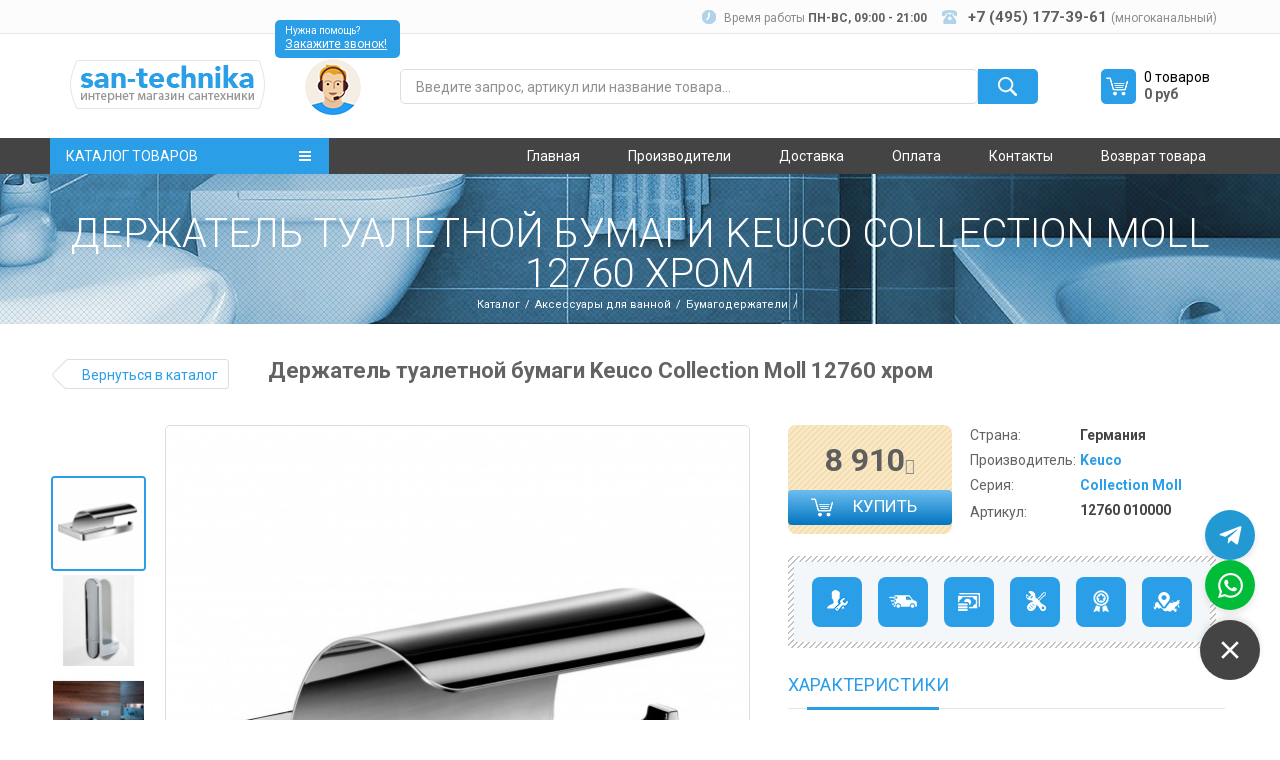

--- FILE ---
content_type: text/html; charset=UTF-8
request_url: https://www.san-technika.ru/catalog/derzhatel-tualetnoj-bumagi-keuco-collection-moll-12760-xrom.html
body_size: 17547
content:
<!DOCTYPE html>
<html>
<head lang="ru">
    
    <title>Держатель туалетной бумаги Keuco Collection Moll 12760 хром купить в Москве </title>
    <meta name="keywords" content="Держатель туалетной бумаги Keuco Collection Moll 12760 хром, Держатель туалетной бумаги Keuco Collection Moll 12760 хром заказать, Держатель туалетной бумаги Keuco Collection Moll 12760 хром фото, Держатель туалетной бумаги Keuco Collection Moll 12760 хром купить, Держатель туалетной бумаги Keuco Collection Moll 12760 хром недорого, Держатель туалетной бумаги Keuco Collection Moll 12760 хром магазин, Держатель туалетной бумаги Keuco Collection Moll 12760 хром цена, Держатель туалетной бумаги Keuco Collection Moll 12760 хром отзывы, Держатель туалетной бумаги Keuco Collection Moll 12760 хром в москве" />
    <meta name="description" content="Хотите купить 'Держатель туалетной бумаги Keuco Collection Moll 12760 хром'? Загляните к нам! У нас Вы сможете заказать Держатель туалетной бумаги Keuco Collection Moll 12760 хром по отличной цене. Не упустите возможность! Заходите, заказывайте!" />
    
    <meta charset="UTF-8">



<meta name="robots" content="index,follow">

<base href="https://www.san-technika.ru/">
    
<meta name="viewport" content="width=device-width">
<meta http-equiv="X-UA-Compatible" content="IE=edge,chrome=1">
<meta name="viewport" content="width=device-width, initial-scale=1">
<meta name='yandex-verification' content='4dcf85ce88ee58e1'>

<link rel="preload" href="/templates/santeh/fonts/fontawesome-webfont.woff2?v=4.4.0" as="font" type="font/woff2" crossorigin="anonymous">
<link href="//fonts.googleapis.com/css?family=Roboto:400,300,500,700,400italic,300italic,100&display=swap" rel="stylesheet">
<link rel="stylesheet" href="/templates/santeh/css/reset.css">
<link rel="stylesheet" href="/templates/santeh/css/font-awesome.min.css">
<link rel="stylesheet" href="/templates/santeh/css/jquery.bxslider.css">
<link rel="stylesheet" href="templates/santeh/css/slick.css">
<link rel="stylesheet" href="/templates/santeh/css/slick-theme.css">
<link rel="stylesheet" href="/templates/santeh/css/jquery.formstyler.css">
<link rel="stylesheet" href="/templates/santeh/jquery-ui-1.11.4.custom/jquery-ui.min.css">
<link rel="stylesheet" href="/templates/santeh/css/style-add.css?v=14">
<link rel="stylesheet" href="templates/santeh/css/style.css?v=10">
<link rel="stylesheet" href="/templates/santeh/css/jquery.fancybox.css">
<link rel="stylesheet" href="/templates/santeh/css/jquery.fancybox-thumbs.css">


<!--<script src="//code.jivosite.com/widget/fX335flwRH" async></script> -->



<style>
    .b-itemcard__img a {
        display: block;
        position: relative;
        z-index: 1;
        width: 99%;
        margin: 0 auto;
    }
    .b-category-item:hover {
        opacity: 1 !important;
    }
    .b-category-item:hover ul {
        opacity: 0.7 !important;
    }
    .b-category-item a:hover > img {
        opacity: 0.7;
    }
    
    .b-text-holder__text > * {
        padding: 10px 17px 10px;
    }
    
    .b-text-holder__text li {
        list-style: inherit;
    }
    
    .b-text-holder__text ul, .b-text-holder__text ol {
        margin-left: 20px;
    }
    
    a.item-tel.b-controls__item.m-controls__item_tel {
        padding-left: 20px;
    }
    
    
    ul.b-item-charact__list.top-version {
        max-width: 252px;
        overflow: hidden;
    }

    [itemtype="http://schema.org/Product"] .slick-list img {
        max-height: 100%;
        max-width: 100%;
    }
    

    ol.list-ol li {
        list-style: decimal inside !important;
        padding-left: 40px;
        padding-top: 10px;
    }
    
    ol.list-ol > li {
        padding-left: 17px;
    }
    
    
    ol.list-ol li > p {
        display: inline;
        margin-left: 5px;
        padding-left: 0;
    }
    
    .personal-agreement input[type=checkbox] {
        display: block;
        float: left;
        width: 25px;
        height: 25px;
        margin: 0 5px 0 0;
    }
    .personal-agreement span {
        display: block;
        margin-left: 0;
        font-size: 12px;
        line-height: 14px;
        color: #636363;
    }
    .personal-agreement a {
        color: #2a9ee7;
        text-decoration: none;
    }
    .personal-agreement a:hover,
    .personal-agreement a:active {
        text-decoration: underline;
    }
    .personal-agreement:after {
        content:"";
        clear: both;
    }
    
    
    @media screen and (max-width: 759px) {
        .b-sorting {
            display: block;
            float: right;
            margin-left: 220px;
        }
    }
</style>
    
    
    <script>
    var filterNumericFields = "product-price-rur,product-param-depth,product-param-height,product-param-long,product-param-width,product-param-volume,product-param-height-spout";
    filterNumericFields = filterNumericFields.split(',');
</script>

<style>
.open-close {
    color: rgb(71, 164, 223);
    border-bottom: solid 2px rgb(71, 164, 223);
    padding: 5px 7px;
    margin: 0 auto;
    display: block;
    width: 80px;
    text-align: center;
    cursor: pointer;
}

.open-close:hover {
    
}
</style>

<script src="/templates/santeh/js/jquery-1.11.3.min.js"></script>

<script>
    
    var accessScrollPaging = false;
    var accessFilter = true;
    function tm_onFilterAfter (total, pagecount, limit) {
        //console.log([total, pagecount, limit]);
        if (accessScrollPaging) {
     
            $('html, body').animate({
                    scrollTop: $('#filters').offset().top
                }, 500);
            accessScrollPaging = false;
        }
        
        $('#products > .clearfix').remove();
        
        setTimeout(function(){
            if (accessFilter !== true) return;
            accessFilter = false;
            sortFilter();
            mainFilter.regenerate();
            accessFilter = true;
        }, 700);
    }
        
    function tm_onFilterCount() {
        setTimeout(function(){
            if (accessFilter !== true) return;
            accessFilter = false;
            sortFilter();
            mainFilter.regenerate();
            accessFilter = true;
        }, 1500);
    }

    $(document).ready(function(){
        tmFilters.init();
    
        $(document).on('click', '#products + div li a', function(e) {
            accessScrollPaging = true;
        });
        
        if ($('.text-spoiler-block').length) {
            $('.text-spoiler-block > div').css({
                overflow: 'hidden',
                maxHeight: ($('.text-spoiler-block').data('height') || 100) + 'px',
            });
            
            $(document).on('click', '.text-spoiler-block > span[data-status]', function(e){
                if ($(this).data('status') === 'closed') {
                    $('.text-spoiler-block > div').animate({
                        maxHeight: '2000px',
                    }, 500);
                    $(this).data('status', 'opened');
                    $(this).html('Скрыть');
                }
                else {
                    $('.text-spoiler-block > div').animate({
                        maxHeight: ($('.text-spoiler-block').data('height') || 100) + 'px',
                    }, 500);
                    $(this).data('status', 'closed');
                    $(this).html('Подробнее');
                }
            });
            
        }
    });
</script>
    
    
    

     <!-- HEAD -->

<!-- Yandex.Metrika counter -->
<script type="text/javascript" >
   (function(m,e,t,r,i,k,a){m[i]=m[i]||function(){(m[i].a=m[i].a||[]).push(arguments)};
   m[i].l=1*new Date();
   for (var j = 0; j < document.scripts.length; j++) {if (document.scripts[j].src === r) { return; }}
   k=e.createElement(t),a=e.getElementsByTagName(t)[0],k.async=1,k.src=r,a.parentNode.insertBefore(k,a)})
   (window, document, "script", "https://mc.yandex.ru/metrika/tag.js", "ym");

   ym(36901010, "init", {
        clickmap:true,
        trackLinks:true,
        accurateTrackBounce:true,
        webvisor:true
   });
</script>
<noscript><div><img src="https://mc.yandex.ru/watch/36901010" style="position:absolute; left:-9999px;" alt="" /></div></noscript>
<!-- /Yandex.Metrika counter -->

<script src="https://www.san-technika.ru/assets/targets.js"></script>
<link rel="stylesheet" href="/assets/components/minifyx/cache/all_9be450023a.min.css" type="text/css" />
<script type="text/javascript" src="/assets/components/minifyx/cache/all_65bfc563a1.min.js"></script>
</head>
<body>

    <div class="l-page_wrapper">
        <div class="l-header">
            
            <header class="b-header">

    <div class="b-controls-wrapper">
        <div class="b-controls">
            <span class="b-controls__item m-controls__item_time hiden-sm"><span class="hiden-sm">Время работы</span> <strong>ПН-ВC, 09:00 - 21:00</strong></span>
            <span class="b-controls__item m-controls__item_tel"><a href="tel:&nbsp+7 (495) 177-39-61 "><strong>&nbsp+7 (495) 177-39-61 </strong></a> <span class="mnogogrey">(многоканальный) </span> </span>
            <!--<div class="header_social_block" style="display:inline-block; vertical-align:middle;"><a target="_blank" style="position: relative; top: 1px;" href="https://t.me/+79885331642"><svg fill="#8c8c8c" xmlns="http://www.w3.org/2000/svg"  viewBox="0 0 30 30" width="30px" height="30px"><path d="M 25.154297 3.984375 C 24.829241 3.998716 24.526384 4.0933979 24.259766 4.2011719 C 24.010014 4.3016357 23.055766 4.7109106 21.552734 5.3554688 C 20.048394 6.0005882 18.056479 6.855779 15.931641 7.7695312 C 11.681964 9.5970359 6.9042108 11.654169 4.4570312 12.707031 C 4.3650097 12.746607 4.0439208 12.849183 3.703125 13.115234 C 3.3623292 13.381286 3 13.932585 3 14.546875 C 3 15.042215 3.2360676 15.534319 3.5332031 15.828125 C 3.8303386 16.121931 4.144747 16.267067 4.4140625 16.376953 C 5.3912284 16.775666 8.4218473 18.015862 8.9941406 18.25 C 9.195546 18.866983 10.29249 22.222526 10.546875 23.044922 C 10.714568 23.587626 10.874198 23.927519 11.082031 24.197266 C 11.185948 24.332139 11.306743 24.45034 11.453125 24.542969 C 11.511635 24.579989 11.575789 24.608506 11.640625 24.634766 L 11.644531 24.636719 C 11.659471 24.642719 11.67235 24.652903 11.6875 24.658203 C 11.716082 24.668202 11.735202 24.669403 11.773438 24.677734 C 11.925762 24.726927 12.079549 24.757812 12.216797 24.757812 C 12.80196 24.757814 13.160156 24.435547 13.160156 24.435547 L 13.181641 24.419922 L 16.191406 21.816406 L 19.841797 25.269531 C 19.893193 25.342209 20.372542 26 21.429688 26 C 22.057386 26 22.555319 25.685026 22.875 25.349609 C 23.194681 25.014192 23.393848 24.661807 23.478516 24.21875 L 23.478516 24.216797 C 23.557706 23.798129 26.921875 6.5273437 26.921875 6.5273438 L 26.916016 6.5507812 C 27.014496 6.1012683 27.040303 5.6826405 26.931641 5.2695312 C 26.822973 4.8564222 26.536648 4.4608905 26.181641 4.2480469 C 25.826669 4.0352506 25.479353 3.9700339 25.154297 3.984375 z M 24.966797 6.0742188 C 24.961997 6.1034038 24.970391 6.0887279 24.962891 6.1230469 L 24.960938 6.1347656 L 24.958984 6.1464844 C 24.958984 6.1464844 21.636486 23.196371 21.513672 23.845703 C 21.522658 23.796665 21.481573 23.894167 21.439453 23.953125 C 21.379901 23.91208 21.257812 23.859375 21.257812 23.859375 L 21.238281 23.837891 L 16.251953 19.121094 L 12.726562 22.167969 L 13.775391 17.96875 C 13.775391 17.96875 20.331562 11.182109 20.726562 10.787109 C 21.044563 10.471109 21.111328 10.360953 21.111328 10.251953 C 21.111328 10.105953 21.035234 10 20.865234 10 C 20.712234 10 20.506484 10.14875 20.396484 10.21875 C 18.963383 11.132295 12.671823 14.799141 9.8515625 16.439453 C 9.4033769 16.256034 6.2896636 14.981472 5.234375 14.550781 C 5.242365 14.547281 5.2397349 14.548522 5.2480469 14.544922 C 7.6958673 13.491784 12.47163 11.434667 16.720703 9.6074219 C 18.84524 8.6937992 20.838669 7.8379587 22.341797 7.1933594 C 23.821781 6.5586849 24.850125 6.1218894 24.966797 6.0742188 z"/></svg></a>
            </div>
            <div class="header_social_block" style="display:inline-block; vertical-align:middle;"><a target="_blank" style="position: relative; top: 1px;" href="https://wa.me/+79885331642"><svg fill="#8c8c8c" xmlns="http://www.w3.org/2000/svg"  viewBox="0 0 30 30" width="30px" height="30px">    <path d="M 15 3 C 8.373 3 3 8.373 3 15 C 3 17.251208 3.6323415 19.350068 4.7109375 21.150391 L 3.1074219 27 L 9.0820312 25.431641 C 10.829354 26.425062 12.84649 27 15 27 C 21.627 27 27 21.627 27 15 C 27 8.373 21.627 3 15 3 z M 10.892578 9.4023438 C 11.087578 9.4023438 11.287937 9.4011562 11.460938 9.4101562 C 11.674938 9.4151563 11.907859 9.4308281 12.130859 9.9238281 C 12.395859 10.509828 12.972875 11.979906 13.046875 12.128906 C 13.120875 12.277906 13.173313 12.453437 13.070312 12.648438 C 12.972312 12.848437 12.921344 12.969484 12.777344 13.146484 C 12.628344 13.318484 12.465078 13.532109 12.330078 13.662109 C 12.181078 13.811109 12.027219 13.974484 12.199219 14.271484 C 12.371219 14.568484 12.968563 15.542125 13.851562 16.328125 C 14.986562 17.342125 15.944188 17.653734 16.242188 17.802734 C 16.540187 17.951734 16.712766 17.928516 16.884766 17.728516 C 17.061766 17.533516 17.628125 16.864406 17.828125 16.566406 C 18.023125 16.268406 18.222188 16.319969 18.492188 16.417969 C 18.766188 16.515969 20.227391 17.235766 20.525391 17.384766 C 20.823391 17.533766 21.01875 17.607516 21.09375 17.728516 C 21.17075 17.853516 21.170828 18.448578 20.923828 19.142578 C 20.676828 19.835578 19.463922 20.505734 18.919922 20.552734 C 18.370922 20.603734 17.858562 20.7995 15.351562 19.8125 C 12.327563 18.6215 10.420484 15.524219 10.271484 15.324219 C 10.122484 15.129219 9.0605469 13.713906 9.0605469 12.253906 C 9.0605469 10.788906 9.8286563 10.071437 10.097656 9.7734375 C 10.371656 9.4754375 10.692578 9.4023438 10.892578 9.4023438 z"/></svg></a>
            </div> -->
            <span class="hiden-sm">&nbsp;</span>
            
            
            
        </div>
    </div>
    <div class="b-header-container">
        <a href="https://www.san-technika.ru/" class="b-logo">
            <img class="b-logo__item" style="margin-top: 20px;" src="/templates/santeh/img/logo.png" />
        </a>
        
        


<div class="b-call-center b-popup-call_open">
    <div class="b-call-center-inner">
        Нужна помощь?</br>
        <a href="#" class="b-call-center-inner__link">Закажите звонок!</a>
        <div id="b-popup-call" class="b_popup">
            <button class="b-popup-call_close popup-close">
                <i class="fa fa-times fa-lg"></i>
            </button>
            <div class="b-popup__title">заказ звонка</div>
            <form method="post" action="formyi/zakaz-obratnogo-zvonka.html" id="popup-call" class="b-popup__form with-legend form-callback-1">
                
                    <label class="">
       <input type="text" placeholder="Ваше имя" name="name" required autocomplete="off" class="input" value="">
                    </label>
                    <label class="">
                        <input type="tel" placeholder="Телефон" name="tel" required autocomplete="off" class="input-clearable" value="">
                    </label>
                      <div class="g-recaptcha" data-sitekey="6Lcr4LcUAAAAACzF3zUiKAKHPK9Rw1LSg1xmqP_N"></div>
<script type="text/javascript" src="https://www.google.com/recaptcha/api.js?hl=ru"></script>
                     
                    <label for="personal-agreement-10117" class="personal-agreement">
                        <span>Нажимая "Перезвоните мне", Вы соглашаетесь с условиями <a href="terms.html" target=_blank>Пользовательского соглашения</a></span>
                    </label>
                    <button type="submit">Перезвоните мне</button>
                
            </form>
        </div>
    </div>
</div>
        
        <div class="l-search">
            <form method="GET" action="search.html">
                <button class="b-search-button" type="submit"></button>
                
                <div class="b-input-wrapper">
                    <input class="b-search__item" name="search" type="text" placeholder="Введите запрос, артикул или название товара...">
                    <input type="hidden" name="catalogs" value="">
                </div>
            </form>
            <div id="b-quick-search"></div>
        </div>
        <style>
            #popup-basket-2 .l-cart {
                display: none;
            }
            
            .fancybox-wrap {
                /*top: 25px !important;*/
            }
            .slick-list .b-slider-nav__item.slick-current.slick-active img {
                cursor: zoom-in;
            }
        </style>
        
        <script>
        
            var isAddingNewItem = false;
            $(document).on('submit', '.b-item-info.shk-item form, .b-item-chose__item.shk-item.variant-new form', function(e){
                isAddingNewItem = true;
                return true;
            });
            
            function isOnScreen(elm) {
                evalType = "visible";
                var vpH = $(window).height(), // Viewport Height
                st = $(window).scrollTop(), // Scroll Top
                y = $(elm).offset().top,
                elementHeight = $(elm).height();
                
                if (evalType === "visible") return ((y < (vpH + st)) && (y > (st - elementHeight)));
                if (evalType === "above") return ((y < (vpH + st)));
            }
        
            function SHKloadCartCallback () {
                copyBasketPopup();
                
                if (isAddingNewItem && $(window).width() <= 670) {
                    addItemToCart();
                }
                
                var popupAdding = '.popup-add-new-item';
                if (isAddingNewItem === true && $(popupAdding).length) {
                    $(popupAdding).addClass('activate');
                    setTimeout(function(){
                        $(popupAdding).removeClass('activate');
                    }, 2000);
                    /*$('.b_popup_nonactive').parent().filter(':visible').each(function(i, elem){
                        if (!isOnScreen($(elem))) return true;
                        $(elem).find('.b_popup_nonactive').addClass('activate');
                        setTimeout(function(){
                            $(elem).find('.b_popup_nonactive').removeClass('activate');
                        }, 2000);
                    });*/
                    isAddingNewItem = false;
                }
                
            }
            
            function SHKbeforeInitCallback () {
                copyBasketPopup();
            }
            
            var fastPhone = '\
                            <div id="fast-phone" class="oneclick" >\
                                <span class="b-controls__item m-controls__item_tel">Заказ в 1 клик</span>\
                                <div class="row-input">\
                                    <span>+7</span>\
                                    <input name="oneclick" value="Y" type="hidden" required>\
                                    <input class="code" name="code" required pattern="\\d{3}" value="" maxlength="3" autocomplete="off" type="text">\
                                    <input class="tel" name="tel" value="" pattern="\\d{7}" maxlength="7" autocomplete="off" type="text">\
                                    </div>\
                                <div class="row-input">\
                                    <label for="personal-agreement-10117" class="personal-agreement">\
                                        <span>Нажимая "Заказать",<br>Вы соглашаетесь с условиями<br><a href="terms.html" target="_blank">Пользовательского соглашения</a></span>\
                                    </label>\
                                </div>\
                                <button class="send-fast-phone b-popup__button" type="submit">Заказать</button>\
                            </div>';
                            
            function copyBasketPopup() {
                var cp = '.basket-copy';
                $(cp).find('.basket-count').html($('#shopCart .basket-count').html());
                $(cp).find('.basket-price').html($('#shopCart .basket-price').html());
                
                $('#shopCart .basket-count').html($(cp).find('.basket-count').html());
                $('#shopCart .basket-price').html($(cp).find('.basket-price').html());
                
                //$('#b-popup-basket_wrapper').remove();
                
                var txt = $('#popup-basket').html();
                
                $('#popup-basket-2').html(txt);
                $('#popup-basket-2').find('.basket-list').attr('data-shopcart', '1');
                
                $('#popup-basket').html($('#popup-basket-2').html());
                $('#popup-basket .l-cart').remove();
                
                $('#popup-basket-2 .b-popup-basket__clear').hide();
                $('#popup-basket-2').append(fastPhone);
                
                $('.item-total-count').html(SHK.data.items_total);
            }
            
            $(document).on('keyup', '#fast-phone [name=code]', function(e){
                if ($(this).val() && $(this).val().length === 3) {
                    $('#fast-phone [name=tel]').focus();
                }
                return true;
            });
            
            $(document).on('click', '#fast-phone .send-fast-phone', function(e) {
                //e.preventDefault();
                var code = $('#fast-phone [name=code]').val();
                var tel = $('#fast-phone [name=tel]').val();
                code = $.trim(code);
                tel = $.trim(tel);
                
                console.log(code, tel);
                if (!code || !tel) {
                    return false;
                }
                var phone = '+7 (' + code + ') ' + tel;
                console.log('start sending');
                console.log(phone);
                
                var form = $(this).parents('form');
                form.prop('action', "sluzhebnyie-straniczyi/byistryij-zakaz.html");
                form.prop('method', 'POST');
                
                form.append('<input type="hidden" name="phone" value="' + phone + '">');
                
                return true;
            });
            
            
            $(document).ready(function(){
                var filters = $('.b-filter-dropdown__menu256');
                if (!filters) return true;
                
                filters.each(function(i, elem){
                    if ($(elem).find('> li').length <= 10) return true;
                    $(elem).find('> li:nth-child(10)').before('<span class="b-filter-dropdown__title-m click-to-show-filters">...</span>');
                    $(elem).find('> li:nth-child(n + 10)').hide();
                    $(elem).find('.click-to-show-filters').click(function(e){
                        $(elem).find('> li').show();
                        $(this).remove();
                    });
                });
            });
            
            /*$(document).on('contextmenu', 'img', function(e){
                e.preventDefault();
            });*/
            
        </script>
        
        
         <div class="l-cart shop-cart"  id="shopCart">
    <a href="sluzhebnyie-straniczyi/korzina.html" onClick="return $(window).width() < 765 ? location.href = $(this).prop('href') : true;" class="b-cart__link b-popup-basket_open"><span class="b-cart__item item-total-count hiden-md">0</span></a>
    <div id="b-popup-basket" class="b_popup">
        <button class="b-popup-basket_close popup-close">
            <i class="fa fa-times fa-lg"></i>
        </button>
        <div class="b-popup__title">ваша корзина</div>
        <form action="" id="popup-basket" class="b-popup__form">
            <div class="b-popup-basket__item-holder basket-list" data-shopcart="1">
                
                
                
            </div>
            <a href="sluzhebnyie-straniczyi/korzina.html" class="b-popup__button">Перейти в корзину</a>
            <a href="" id="shk_butEmptyCart" class="b-popup-basket__clear">Очистить корзину</a>
        </form>
    </div>
    <div class="b-cart-wrapper" >
        <span class="b-cart__item basket-count">0 товаров</span>
        <strong class="b-cart-price basket-price">0 руб</strong>
    </div>
<!--    
    <div class="b_popup_nonactive item-add">
        <i class="fa fa-check-square"></i> 
        <div class="b-popup__title sm-title">Товар добавлен в корзину</div>
    </div>
-->    
</div>

        
    
    </div>
    <div class="b-menu-wrapper default"  id="menu" >
        <div class="b-menu-inner clearfix">
            <div class="b-catalog-menu-wrapper">
                <a href="#" class="b-catalog-menu-toggle j-catalog-menu-toggle">каталог товаров<i class="b-lines"></i></a>
                <ul class="b-catalog-menu__list ">
                    
                    
                    
                    
                    
                        
                    <ul class=""><li class="b-catalog-menu__item"><a href="catalog/vanny/" class="b-catalog-menu__link m-catalog-menu__link_bath">Ванны</a></li><li class="b-catalog-menu__item"><a href="catalog/smesiteli/" class="b-catalog-menu__link m-catalog-menu__link_faucets">Смесители</a></li><li class="b-catalog-menu__item"><a href="catalog/installyacii/" class="b-catalog-menu__link m-catalog-menu__link_install">Инсталляции</a></li><li class="b-catalog-menu__item"><a href="catalog/unitazy/" class="b-catalog-menu__link m-catalog-menu__link_toilets">Унитазы</a></li><li class="b-catalog-menu__item"><a href="catalog/kryshki-bide/" class="b-catalog-menu__link m-catalog-menu__link_kryshki-bide">Крышки-биде</a></li><li class="b-catalog-menu__item"><a href="catalog/unitazy-bide/" class="b-catalog-menu__link m-catalog-menu__link_unitazy-bide">Унитазы биде</a></li><li class="b-catalog-menu__item"><a href="catalog/bide/" class="b-catalog-menu__link m-catalog-menu__link_bidet">Биде</a></li><li class="b-catalog-menu__item"><a href="catalog/rakoviny/" class="b-catalog-menu__link m-catalog-menu__link_shells">Раковины</a></li><li class="b-catalog-menu__item"><a href="catalog/dushevye-sistemy/" class="b-catalog-menu__link m-catalog-menu__link_shower-fences">Душевые системы</a></li><li class="b-catalog-menu__item"><a href="catalog/dushevye-ugolki/" class="b-catalog-menu__link m-catalog-menu__link_dushevye-ugolki">Душевые уголки</a></li><li class="b-catalog-menu__item"><a href="catalog/dushevye-dveri-v-nishu-i-dushevye-peregorodki/" class="b-catalog-menu__link m-catalog-menu__link_dushevye-kabiny">Душевые двери в нишу и душевые перегородки</a></li><li class="b-catalog-menu__item"><a href="catalog/drenazhnye-kanaly,trapy/" class="b-catalog-menu__link m-catalog-menu__link_sink">Дренажные каналы,трапы</a></li><li class="b-catalog-menu__item"><a href="catalog/aksessuary-dlya-vannoj/" class="b-catalog-menu__link m-catalog-menu__link_accessories">Аксессуары для ванной</a></li><li class="b-catalog-menu__item"><a href="catalog/polotencesushiteli/" class="b-catalog-menu__link m-catalog-menu__link_pools">Полотенцесушители</a></li><li class="b-catalog-menu__item"><a href="catalog/pissuary-i-ustrojstva-smyva/" class="b-catalog-menu__link m-catalog-menu__link_pissuar">Писсуары и устройства смыва</a></li></ul>
                    
                </ul>
            </div>
            
            <style>
                .b-menu__item.active-menu-item a {
                    background: rgba(87,87,87, 1);
                }
                .b-category__list-item {
                    text-align: left;
                }
                .b-category__list-item:first-child {
                    text-align: inherit;
                }
                
            </style>
            
            <nav class="b-menu">
                <ul class="b-menu__list">
                    
                 <ul class="b-menu__list"><li class="b-menu__item"><a href="/" >Главная</a></li><li class="b-menu__item"><a href="brand/" >Производители</a></li><li class="b-menu__item"><a href="dostavka.html" >Доставка</a></li><li class="b-menu__item"><a href="oplata.html" >Оплата</a></li><li class="b-menu__item"><a href="contact.html" >Контакты</a></li><li class="b-menu__item"><a href="vozvrat-tovara.html" >Возврат товара</a></li></ul>
                    
                </ul>
                
                <ul class="b-menu__list fixed-menu">
                    <li class="b-menu__item"><a href="tel:&nbsp+7 (495) 177-39-61 " class="item-tel b-controls__item m-controls__item_tel">&nbsp+7 (495) 177-39-61 </a> </li>
                    <li class="b-menu__item"><a href="tel:" class="item-tel b-controls__item m-controls__item_tel"></a> </li>
                    <!-- <li class="b-menu__item"><span class="b-controls__item m-controls__item_time">ПН-ВC, 09:00 - 21:00</span></li> -->
                    <li class="b-menu__item left-bord basket-copy">
                        <div class="b-cart-wrapper">
                            <a href="#" class=" b-popup-basket-float_open">
                                <span class="b-cart__item basket-count">0 товаров</span>
                                <strong class="b-cart-price basket-price">0 руб</strong>
                            </a>
                        </div>
                    </li>
                    
                    
                    <li class="b-menu__item right-bord " id="copy-basket-container">
                        
                        <div id="b-popup-basket-sm" class="b_popup_nonactive item-add b_popup_nonactive-top-fixed">
                            <div class="b-popup__title sm-title"><i class="fa fa-check-square"></i> Товар добавлен в корзину</div>
                        </div>
                        
                        <a href="sluzhebnyie-straniczyi/korzina.html" ><span class="b-cart__link"></span> Оформить заказ</a>
                        <div id="b-popup-basket-float" class="b_popup float-popap">
                            <button class="b-popup-basket-float_close popup-close"> <i class="fa fa-times fa-lg"></i> </button>
                            <div class="b-popup__title">ваша корзина</div>
                            <form action="" id="popup-basket-2" class="b-popup__form basket-copy" >
                                <div class="b-popup-basket__item-holder basket-list" data-shopcart="1">
                                    
                                    
                                </div>
                                <a href="sluzhebnyie-straniczyi/korzina.html" class="b-popup__button">Перейти в корзину</a>
                                
                            </form>
                        </div>
                    </li>
                    
                    
                </ul>
                
                
                <div class="b-mobile-menu">
                    <a href="#" class="b-catalog-menu-toggle m-catalog-menu-toggle_mobile">Меню сайта<i class="b-lines"></i></a>
                    <ul class="b-menu__list m-menu__list_mobile">
                        
                        <ul class=""><li class="b-menu__item"><a href="/" >Главная</a></li><li class="b-menu__item"><a href="brand/" >Производители</a></li><li class="b-menu__item"><a href="dostavka.html" >Доставка</a></li><li class="b-menu__item"><a href="oplata.html" >Оплата</a></li><li class="b-menu__item"><a href="contact.html" >Контакты</a></li><li class="b-menu__item"><a href="vozvrat-tovara.html" >Возврат товара</a></li></ul>
                       
                    </ul>
                </div>
                
            </nav>
        </div>
    </div>
</header>
            
        </div>
        
        


      
    <div itemscope itemtype="http://schema.org/Product">    
    <div class="l-content">
        <div class="b-content">

            <div class="l-title">
    <div class="b-title">
        <h1 class="b-title__text">Держатель туалетной бумаги Keuco Collection Moll 12760 хром</h1>
        
        <a class="b-title-crumb__link" href="catalog/">Каталог</a><a class="b-title-crumb__link" href="catalog/aksessuary-dlya-vannoj/">Аксессуары для ванной</a><a class="b-title-crumb__link" href="catalog/aksessuary-dlya-vannoj/bumagoderzhateli/">Бумагодержатели</a>
                
    </div>
</div>


    
            
            <meta itemprop="image" content="https://www.san-technika.ru/files/images/15939/1/13.jpg" />

            <div class="b-content-inner clearfix">
                <div class="b-name-item_wrapper">
                    <a href="catalog/aksessuary-dlya-vannoj/bumagoderzhateli/" class="b-back-link">Вернуться в каталог</a>
                    <h2 class="b-name-item" itemprop="name">Держатель туалетной бумаги Keuco Collection Moll 12760 хром</h2>
                </div>
                <div class="b-item-slider-wrapper">
                    <div class="slider slider-nav">
                        
                        
                        
                        <div class="b-slider-nav__item">
                            
                            <img src="/assets/cache_image_temt/files/images/15939/1/13_92x92_602.jpg" alt="Держатель туалетной бумаги Keuco Collection Moll 12760 хром" title="Держатель туалетной бумаги Keuco Collection Moll 12760 хром">
                        </div>
                        
                        
<div class="b-slider-nav__item"><img  src="/assets/cache_image_temt/productimg/2016/04/01/14_92x92_602.jpg" alt=""></div>
<div class="b-slider-nav__item"><img  src="/assets/cache_image_temt/productimg/2016/04/01/15_92x92_602.jpg" alt=""></div>
                        
                        
                        
                                                                    
                        
                        
                    </div>
                    <div class="slider-for">
                        
                         
                        
                        
                        <div class="b-slider-nav__item">
                            
                            
                        
       
        
                        
        
        
        
                        
                            <a class="galleryon" href="/files/images/15939/1/13.jpg">
                                <img src="/assets/cache_image_temt/files/images/15939/1/13_584x585_c84.jpg" alt="Держатель туалетной бумаги Keuco Collection Moll 12760 хром" title="Держатель туалетной бумаги Keuco Collection Moll 12760 хром">
                            </a>
                        </div>
                        
                            <div class="b-slider-nav__item">
    <a class="galleryon" href="/assets/files/productimg/2016/04/01/14.jpg">
        <img src="/assets/cache_image_temt/productimg/2016/04/01/14_584x585_c84.jpg" alt="">
    </a>
</div>

<div class="b-slider-nav__item">
    <a class="galleryon" href="/assets/files/productimg/2016/04/01/15.JPG">
        <img src="/assets/cache_image_temt/productimg/2016/04/01/15_584x585_c84.jpg" alt="">
    </a>
</div>


                            
                            
                            
                            
                        
                    </div>
                </div>
                <div class="b-item-info shk-item">
                    
                    <form action="/catalog/derzhatel-tualetnoj-bumagi-keuco-collection-moll-12760-xrom.html" method="post">
   
                        <input type="hidden" name="shk-id" value="15939" />
                        <input type="hidden" name="shk-name" value="Держатель туалетной бумаги Keuco Collection Moll 12760 хром" />
                        <input type="hidden" name="shk-count" value="1" />
                        <input type="hidden" name="shk_image" value="/assets/cache_image_temt/files/images/15939/1/13_34x53_937.jpg" />
                        
                        <input type="hidden" name="shk-article__15939__add" value=" 12760 010000">
                   
                    <div itemprop="aggregateRating" style="display:none;" itemscope itemtype="http://schema.org/AggregateRating">
                   Rated <span itemprop="ratingValue">5</span>/<span itemprop="ratingCount">5</span>
                    </div>
                   
                    
                    <div itemprop="offers" itemscope itemtype="http://schema.org/Offer">
                   
                    <div class="b-item-price ">
                        <span itemprop="priceCurrency" style="display:none" content="RUB">RUB</span>
                        <meta itemprop="price" content="8910" />
                        <span class="b-item-price__item">8 910<i class="fa fa-rub"></i></span>
                        
                        <a href="#" onclick="$(this).parents('form').submit(); return false;" class="b-item-price__link">КУПИТЬ
                            <div class="b_popup_nonactive item-add popup-add-new-item">
                                <i class="fa fa-check-square"></i> 
                                <div class="b-popup__title sm-title">Товар добавлен в корзину</div>
                            </div>
                        </a>
                    </div>
                   
                    </div>
                    </form>
                
                    <ul class="b-item-charact__list top-version">
                         
                            <li class="b-item-charact__item"><span>Страна: </span><strong>Германия</strong></li>
                        
                        
                        <li class="b-item-charact__item"><span>Производитель: </span><strong><a href="brand/keuco/" class="b-link" itemprop="manufacturer">Keuco</a></strong></li>
                        
                        
                        
                            <li class="b-item-charact__item"><span>Серия: </span><strong><a href="brand/keuco/collection-moll.html" class="b-link" itemprop="model">Collection Moll</a></strong></li>
                        
                       
                        <li class="b-item-charact__item"><span>Артикул: </span><strong  style="text-overflow: ellipsis;width: 120px;white-space: nowrap;overflow: hidden;" title=" 12760 010000"> 12760 010000</strong></li>
                        
                        
                    </ul>
                    
                    <div class="b-info-wrapper m-info-wrapper_float">
                        <div class="b-info-content m-info-content_width">
                            <div class="b-info__item m-info__item_line clearfix"><div class="b-info-icon m-info-icon_help"></div><p>Помощь профессионала при подборе сантехники</p></div>
                            <div class="b-info__item m-info__item_line clearfix"><div class="b-info-icon m-info-icon_delivery"></div><p>Доставка сантехники в любую точку России</p></div>
                            <div class="b-info__item m-info__item_line clearfix"><div class="b-info-icon m-info-icon_pay"></div><p>Принимаем любые виды оплаты</p></div>
                            <div class="b-info__item m-info__item_line clearfix"><div class="b-info-icon m-info-icon_repair"></div><p>Гарантия на сантехнику и комплектующие</p></div>
                            <div class="b-info__item m-info__item_line clearfix"><div class="b-info-icon m-info-icon_medal"></div><p>Занимаем лидирующие позиции</p></div>
                            <div class="b-info__item m-info__item_line clearfix"><div class="b-info-icon m-info-icon_country"></div><p>Оригинальные бренды со всего мира</p></div>
                        </div>
                    </div>
                    <div class="b-desctop-version-wrapper">
                        <h2 class="b-central-content-title m-central-content-title_padding">Характеристики</h2>
                        
                        
                        
                        <ul class="b-item-charact__list m-item-charact__list_width">
                            
                            <li class="b-item-charact__item"><span><em>Тип</em></span><strong>Бумагодержатели</strong></li>
<li class="b-item-charact__item"><span><em>Cтилистика</em></span><strong>модерн</strong></li>

<li class="b-item-charact__item"><span><em>Вид монтажа</em></span><strong>настенный</strong></li>
<li class="b-item-charact__item"><span><em>Цвет</em></span><strong>хром</strong></li>

<li class="b-item-charact__item"><span><em>Высота, см</em></span><strong>12,3</strong></li>
<li class="b-item-charact__item"><span><em>Ширина, см</em></span><strong>13,9</strong></li>
<li class="b-item-charact__item"><span><em>Глубина, см</em></span><strong>2,3</strong></li>

<li class="b-item-charact__item"><span><em>Гарантия, лет</em></span><strong>5</strong></li>
                                
                        </ul>
                        
                        
                        
                    </div>
                </div>
                <div class="b-mobile-version-wrapper">
                    <h3 class="b-central-content-title m-central-content-title_padding mobile">Характеристики</h3>
                    <ul class="b-item-charact__list m-item-charact__list_width mobile">
                        
                        <li class="b-item-charact__item"><span>Тип</span><strong>Бумагодержатели</strong></li>
<li class="b-item-charact__item"><span>Cтилистика</span><strong>модерн</strong></li>

<li class="b-item-charact__item"><span>Вид монтажа</span><strong>настенный</strong></li>
<li class="b-item-charact__item"><span>Цвет</span><strong>хром</strong></li>

<li class="b-item-charact__item"><span>Высота, см</span><strong>12,3</strong></li>
<li class="b-item-charact__item"><span>Ширина, см</span><strong>13,9</strong></li>
<li class="b-item-charact__item"><span>Глубина, см</span><strong>2,3</strong></li>

<li class="b-item-charact__item"><span>Гарантия, лет</span><strong>5</strong></li>
                        
                    </ul>
                    
                </div>
                
                
                
                    <h3 class="b-central-content-title m-central-content-title_padding" style="color: #2a9ee7;">описание </h3>
                    <div class="b-text-holder__text" itemprop="description"><p>Аксессуары&nbsp;<strong>KEUCO</strong> &mdash; это основа красивой и долговечной ванной комнаты. Коллекция&nbsp;<strong>Collection Moll</strong> представляет б<span class="S118">лестящие хромированные поверхности и массивные материалы, которые позволяют ощутить ценность аксессуаров при первом прикосновении.</span><span class="S120">&nbsp;</span></p></div>
                
                 
                 
                
        
               
            <div class="pdopage getVariantsAjax">
                  
            </div>
            <script>
                $(document).ready(function(){
                    $.post('/assets/components/getvariants/getvariants.php',{res_id:15939}, function(data) {
                      $('.getVariantsAjax').html(data);
                    });
                });
            </script>
                
               
               
                
                
                
            </div>
        </div>
    </div>
    </div>
    
    
    <div class="b-null"></div>
    </div>
    
    <div class="l-footer">
    <div class="b-footer-container clearfix">
        <div class="b-company-info hiden-xs">
            <div class="b-company-info__holder-m">
                <a href="https://www.san-technika.ru/" class="b-logo">
                    <img class="b-logo__item" src="/templates/santeh/img/logo.png" />
                </a>
                <p class="company-info__phone">
                <span class="phoneblck">
                   <a href="tel:&nbsp+7 (495) 177-39-61 "> &nbsp+7 (495) 177-39-61 </a>
                   <span class="mnogogrey">(многоканальный) </span>
                </span>
                    <a href="tel:"></a></p>
            </div>
            
        </div>
        <div class="b-site-map-wrapper">
            <ul class="b-map__list">
                 <li class="b-map__item"><a href="brand/"><i class="fa fa-angle-right fa-lg"></i>Бренды</a></li>
<li class="b-map__item"><a href="o-kompanii/"><i class="fa fa-angle-right fa-lg"></i>О компании</a></li>
<li class="b-map__item"><a href="contact.html"><i class="fa fa-angle-right fa-lg"></i>Контакты</a></li>
<li class="b-map__item"><a href="catalog/"><i class="fa fa-angle-right fa-lg"></i>Каталог</a></li>
            </ul>
            <ul class="b-map__list">
                 <li class="b-map__item"><a href="dostavka.html"><i class="fa fa-angle-right fa-lg"></i>Доставка</a></li>
<li class="b-map__item"><a href="oplata.html"><i class="fa fa-angle-right fa-lg"></i>Оплата</a></li>
<li class="b-map__item"><a href="terms.html"><i class="fa fa-angle-right fa-lg"></i>Пользовательское соглашение</a></li>
<li class="b-map__item"><a href="sotrudnichestvo.html"><i class="fa fa-angle-right fa-lg"></i>Сотрудничество</a></li>
                 <div class="b-socials-wrapper">
                    <ul class="b-socials__list2">
                        
                        
                        
                        
                        
                        
                        <li class="b-socials__item" style="margin-right: 0;"><a target="_blank" style="position: relative; top: 1px;" href="#"><img src="templates/santeh/img/houzz_logo.svg" alt="houzz logo"></a></li>
                       <!-- <li class="b-socials__item" style="margin-right: 0;"><a target="_blank" style="position: relative; top: 1px;" href="https://t.me/+79885331642"><svg fill="#fff" xmlns="http://www.w3.org/2000/svg"  viewBox="0 0 30 30" width="30px" height="30px"><path d="M 25.154297 3.984375 C 24.829241 3.998716 24.526384 4.0933979 24.259766 4.2011719 C 24.010014 4.3016357 23.055766 4.7109106 21.552734 5.3554688 C 20.048394 6.0005882 18.056479 6.855779 15.931641 7.7695312 C 11.681964 9.5970359 6.9042108 11.654169 4.4570312 12.707031 C 4.3650097 12.746607 4.0439208 12.849183 3.703125 13.115234 C 3.3623292 13.381286 3 13.932585 3 14.546875 C 3 15.042215 3.2360676 15.534319 3.5332031 15.828125 C 3.8303386 16.121931 4.144747 16.267067 4.4140625 16.376953 C 5.3912284 16.775666 8.4218473 18.015862 8.9941406 18.25 C 9.195546 18.866983 10.29249 22.222526 10.546875 23.044922 C 10.714568 23.587626 10.874198 23.927519 11.082031 24.197266 C 11.185948 24.332139 11.306743 24.45034 11.453125 24.542969 C 11.511635 24.579989 11.575789 24.608506 11.640625 24.634766 L 11.644531 24.636719 C 11.659471 24.642719 11.67235 24.652903 11.6875 24.658203 C 11.716082 24.668202 11.735202 24.669403 11.773438 24.677734 C 11.925762 24.726927 12.079549 24.757812 12.216797 24.757812 C 12.80196 24.757814 13.160156 24.435547 13.160156 24.435547 L 13.181641 24.419922 L 16.191406 21.816406 L 19.841797 25.269531 C 19.893193 25.342209 20.372542 26 21.429688 26 C 22.057386 26 22.555319 25.685026 22.875 25.349609 C 23.194681 25.014192 23.393848 24.661807 23.478516 24.21875 L 23.478516 24.216797 C 23.557706 23.798129 26.921875 6.5273437 26.921875 6.5273438 L 26.916016 6.5507812 C 27.014496 6.1012683 27.040303 5.6826405 26.931641 5.2695312 C 26.822973 4.8564222 26.536648 4.4608905 26.181641 4.2480469 C 25.826669 4.0352506 25.479353 3.9700339 25.154297 3.984375 z M 24.966797 6.0742188 C 24.961997 6.1034038 24.970391 6.0887279 24.962891 6.1230469 L 24.960938 6.1347656 L 24.958984 6.1464844 C 24.958984 6.1464844 21.636486 23.196371 21.513672 23.845703 C 21.522658 23.796665 21.481573 23.894167 21.439453 23.953125 C 21.379901 23.91208 21.257812 23.859375 21.257812 23.859375 L 21.238281 23.837891 L 16.251953 19.121094 L 12.726562 22.167969 L 13.775391 17.96875 C 13.775391 17.96875 20.331562 11.182109 20.726562 10.787109 C 21.044563 10.471109 21.111328 10.360953 21.111328 10.251953 C 21.111328 10.105953 21.035234 10 20.865234 10 C 20.712234 10 20.506484 10.14875 20.396484 10.21875 C 18.963383 11.132295 12.671823 14.799141 9.8515625 16.439453 C 9.4033769 16.256034 6.2896636 14.981472 5.234375 14.550781 C 5.242365 14.547281 5.2397349 14.548522 5.2480469 14.544922 C 7.6958673 13.491784 12.47163 11.434667 16.720703 9.6074219 C 18.84524 8.6937992 20.838669 7.8379587 22.341797 7.1933594 C 23.821781 6.5586849 24.850125 6.1218894 24.966797 6.0742188 z"/></svg></a></li>
                        <li class="b-socials__item" style="margin-right: 0;"><a target="_blank" style="position: relative; top: 1px;" href="https://wa.me/+79885331642"><svg fill="#fff" xmlns="http://www.w3.org/2000/svg"  viewBox="0 0 30 30" width="30px" height="30px">    <path d="M 15 3 C 8.373 3 3 8.373 3 15 C 3 17.251208 3.6323415 19.350068 4.7109375 21.150391 L 3.1074219 27 L 9.0820312 25.431641 C 10.829354 26.425062 12.84649 27 15 27 C 21.627 27 27 21.627 27 15 C 27 8.373 21.627 3 15 3 z M 10.892578 9.4023438 C 11.087578 9.4023438 11.287937 9.4011562 11.460938 9.4101562 C 11.674938 9.4151563 11.907859 9.4308281 12.130859 9.9238281 C 12.395859 10.509828 12.972875 11.979906 13.046875 12.128906 C 13.120875 12.277906 13.173313 12.453437 13.070312 12.648438 C 12.972312 12.848437 12.921344 12.969484 12.777344 13.146484 C 12.628344 13.318484 12.465078 13.532109 12.330078 13.662109 C 12.181078 13.811109 12.027219 13.974484 12.199219 14.271484 C 12.371219 14.568484 12.968563 15.542125 13.851562 16.328125 C 14.986562 17.342125 15.944188 17.653734 16.242188 17.802734 C 16.540187 17.951734 16.712766 17.928516 16.884766 17.728516 C 17.061766 17.533516 17.628125 16.864406 17.828125 16.566406 C 18.023125 16.268406 18.222188 16.319969 18.492188 16.417969 C 18.766188 16.515969 20.227391 17.235766 20.525391 17.384766 C 20.823391 17.533766 21.01875 17.607516 21.09375 17.728516 C 21.17075 17.853516 21.170828 18.448578 20.923828 19.142578 C 20.676828 19.835578 19.463922 20.505734 18.919922 20.552734 C 18.370922 20.603734 17.858562 20.7995 15.351562 19.8125 C 12.327563 18.6215 10.420484 15.524219 10.271484 15.324219 C 10.122484 15.129219 9.0605469 13.713906 9.0605469 12.253906 C 9.0605469 10.788906 9.8286563 10.071437 10.097656 9.7734375 C 10.371656 9.4754375 10.692578 9.4023438 10.892578 9.4023438 z"/></svg></a></li> -->
                        
                    </ul>
                </div>
            </ul>
            
        </div>
        
            <div class="b-company-info visible-xs ">
                
                <div class="b-company-info__holder-m">
                    <a href="1" class="b-logo">
                        <img class="b-logo__item" src="/templates/santeh/img/logo.png" />
                    </a>
                    <p class="company-info__phone">
                        <span class="phoneblck">
                           <a href="tel:&nbsp+7 (495) 177-39-61 "> &nbsp+7 (495) 177-39-61 </a>
                           <span class="mnogogrey">(многоканальный) </span>
                        </span>
                        <a href="tel:"></a>
                    </p>
                </div>
                <div class="b-company-info__holder" style="vertical-align: -43px;">
                    <div class="visa-block visible-xs"><img src="templates/santeh/img/visa-master.png" alt="Visa" style="max-width: 150px;"></div>
                    
                </div>
            </div>
       
        
        

<div class="b-subscription__form-email">
    <p><strong>Подписка на рассылку</strong></p>
    <form class="b-form-email form-subscribe" action="catalog/derzhatel-tualetnoj-bumagi-keuco-collection-moll-12760-xrom.html" method="POST">
        
        <input type="email" class=" no-placeholder" name="subUserEmail" autocomplete="off" placeholder="Введите email">
        <button class="b-subscription__submit" type="submit"><i class="fa fa-envelope"></i></button>
        
    </form>
    
    
   
    <p class="company-info__text">Мы так же ненавидим спам!<br>Только самые актуальные новости и<br>акции будем Вам отправлять!</p>
    <div class="visa-block hidden-xs" style="text-align: center;"><img src="templates/santeh/img/visa-master.png" alt="Visa" style="max-width: 150px;"></div>
</div>
        
        
        
    </div>
    <footer class="b-footer">
        <div class="b-footer-container-m clearfix">
            <div class="b-copy-wrapper">
                <p>©www.san-technika.ru – Интернет-магазин сантехники 2013 - 2023. <br></p>
            </div>
            <div class="" style="margin-top: 5px; text-align: center;">
                <a href="https://clck.yandex.ru/redir/dtype=stred/pid=47/cid=2508/*https://market.yandex.ru/shop/359450/reviews"><img src="https://clck.yandex.ru/redir/dtype=stred/pid=47/cid=2505/*https://grade.market.yandex.ru/?id=359450&action=image&size=0" border="0" width="88" height="31" alt="Читайте отзывы покупателей и оценивайте качество магазина на Яндекс.Маркете" /></a>
            </div>
        </div>
    </footer>
    
<span style="display:none">    

<div itemscope itemtype="http://schema.org/LocalBusiness">
    <span itemprop="name">San-technika</span>
    <span itemprop="legalName">ООО ТД "Санареал"</span>
      <div itemprop="address" itemscope itemtype="http://schema.org/PostalAddress">
    Адрес:
    <span itemprop="streetAddress">ул. Верейская, 29</span>
    <span itemprop="postalCode"> 121357</span>
    <span itemprop="addressLocality">Москва</span>,
  </div>
  
   Телефон:<span itemprop="telephone">+7 495-120-19-81 </span>,
    <span itemprop="brand">San-technika</span>
    
<time itemprop="openingHours" datetime="Mo,Fr 10:00 - 19:00">Понедельник-пятница с 10 до 19</time>
</div>
</span>    
    
</div>


<!-- Rating@Mail.ru counter -->
<script type="text/javascript">
var _tmr = window._tmr || (window._tmr = []);
_tmr.push({id: "2882897", type: "pageView", start: (new Date()).getTime()});
(function (d, w, id) {
  if (d.getElementById(id)) return;
  var ts = d.createElement("script"); ts.type = "text/javascript"; ts.async = true; ts.id = id;
  ts.src = (d.location.protocol == "https:" ? "https:" : "http:") + "//top-fwz1.mail.ru/js/code.js";
  var f = function () {var s = d.getElementsByTagName("script")[0]; s.parentNode.insertBefore(ts, s);};
  if (w.opera == "[object Opera]") { d.addEventListener("DOMContentLoaded", f, false); } else { f(); }
})(document, window, "topmailru-code");
</script><noscript><div>
<img src="//top-fwz1.mail.ru/counter?id=2882897;js=na" style="border:0;position:absolute;left:-9999px;" alt="" />
</div></noscript>
<!-- //Rating@Mail.ru counter -->

 <meta name="copyright" content="Разработано веб-студией piarme.ru" />

<script type="text/javascript">
  (function(a,e,f,g,b,c,d){a[b]||(a.FintezaCoreObject=b,a[b]=a[b]||function(){(a[b].q=a[b].q||[]).push(arguments)},a[b].l=1*new Date,c=e.createElement(f),d=e.getElementsByTagName(f)[0],c.async=!0,c.defer=!0,c.src=g,d&&d.parentNode&&d.parentNode.insertBefore(c,d))})
  (window,document,"script","https://content.mql5.com/core.js","fz");
  fz("register","website","xkyhdkttzuvpmuxtokbibgckuzenudfrtc");
</script>


<style>

.company-info__phone a {
    display: block;
    margin: 0;
}

.company-info__phone a:first-child {
    margin-top: 10px;
}

.company-info__phone a:last-child {
    margin-bottom: 10px;
}


#back-top {
    position: fixed;
    bottom: 20px;
    right: 20px;
    z-index: 2000;
}
#back-top-left {
    position: fixed;
    bottom: 20px;
    left: 20px;
    z-index: 2000;
}
#back-top a,
#back-top-left a {
    display: block;
    text-align: center;
    font-size: 12px;
    text-decoration: none;
    color: #959595;

    -webkit-transition: 1s;
    -moz-transition: 1s;
    transition: 1s;
}
#back-top a:hover,
#back-top-left a:hover {
    color: #000;
}
#back-top i,
#back-top-left i {
    display: block;
    margin-bottom: 0px;
    font-size: 55px;
    color: #a1a1a1;

    -webkit-border-radius: 15px;
    -moz-border-radius: 15px;
    border-radius: 15px;

    -webkit-transition: 1s;
    -moz-transition: 1s;
    transition: 1s;
}
#back-top a:hover i,
#back-top-left a:hover i { color: #464646; }

.icon-icons_gotop:before {
	content: "\e608";
}

.b-socials__item {
    margin-right: 5px;
}
.b-socials__list2 {
    width: auto!important;
}
.b-socials__item a {
    width: 35px;
    height: 35px;
    font-size: 15px;
    color: white;
    background: #70c5fb;
}
.b-socials-wrapper {
    float: none;
    text-align: left;
    margin: 5px 0;
}
.b-socials__item a i {
    top: 10px;
    left: -0.3px;
}
.b-socials__item img {
    width: 18px;
    position: relative;
    left: 1.4px;
    top: 7px;
}
</style>

<script>
    $(document).ready(function(){
            // Button UP
        $("#back-top, #back-top-left").hide();
        
        $(function () {
            $(window).scroll(function () {
                var string = '#back-top';
                if ($(window).width() > 480) {
                    string += ', #back-top-left';
                }
                else {
                    $('#back-top-left').hide();
                }
                
                if ($(this).scrollTop() > 50) {
                    $(string).fadeIn();
                } else {
                    $(string).fadeOut();
                }
        });
        
        $('#back-top a, #back-top-left a').click(function () {
            $('body,html').animate({
                scrollTop: 0
                }, 800);
                return false;
            });
        });
    })
</script>


<script>
    (function(w,d,s,o){
        var j = d.createElement(s);
        j.async = true;
        j.src = 'https://wasserkraftonline.ru/social-widget.js';
        j.onload = function() {
            try {
                new SocialWidget(o);
            } catch(e) {
                console.error('Failed to initialize Social Widget:', e);
            }
        };
        j.onerror = function() {
            console.error('Failed to load Social Widget script');
        };
        d.getElementsByTagName('head')[0].appendChild(j);
    })(window,document,'script',{
        position: 'bottom-right',
        phoneNumber: '+79885331642',
        telegram: 'https://t.me/Sanshopmoskva',
        whatsapp: 'https://wa.me/79885331642',
        isOpenByDefault: true,
        colors: {
            main: '#2a9ee7',
            mainActive: '#444444',
            telegram: '#2399d3',
            whatsapp: '#01bc39'
        }
    });
</script>


<!--<script>
performance.mark('js');
</script>-->

<div id="back-top-left"> <a href="#top"><i class="fa fa-arrow-circle-up"></i>Вверх</a></div>

<!-- Facebook Pixel Code -->
<script>
!function(f,b,e,v,n,t,s)
{if(f.fbq)return;n=f.fbq=function(){n.callMethod?
n.callMethod.apply(n,arguments):n.queue.push(arguments)};
if(!f._fbq)f._fbq=n;n.push=n;n.loaded=!0;n.version='2.0';
n.queue=[];t=b.createElement(e);t.async=!0;
t.src=v;s=b.getElementsByTagName(e)[0];
s.parentNode.insertBefore(t,s)}(window, document,'script',
'https://connect.facebook.net/en_US/fbevents.js');
fbq('init', '1942928112515785');
fbq('track', 'PageView');
</script>
<noscript><img height="1" width="1" style="display:none"
src="https://www.facebook.com/tr?id=1942928112515785&ev=PageView&noscript=1"
/></noscript>
<!-- End Facebook Pixel Code -->

    <script src="/templates/santeh/js/jquery.bxslider.min.js"></script>
<script src="/templates/santeh/js/slick.min.js"></script>


<script src="assets/components/tag_manager2/js/web/jquery-ui-1.10.3.custom.min.js"></script>
<script src="assets/components/tag_manager2/js/web/jquery.history.js"></script>
<script src="assets/components/tag_manager2/js/web/filters.js"></script>


<script src="/templates/santeh/js/jquery.formstyler.min.js"></script>
<script src="/templates/santeh/jquery-ui-1.11.4.custom/jquery-ui.min.js"></script>
<script src="/templates/santeh/js/jquery.popupoverlay.js"></script>
<script src="/templates/santeh/js/jquery.fancybox.js"></script>
<script src="/templates/santeh/js/jquery.fancybox-thumbs.js"></script>
<script src="/templates/santeh/js/scripts.js?v=7"></script>
    
    <link async rel="stylesheet" href="//cdnjs.cloudflare.com/ajax/libs/jquery-jgrowl/1.2.12/jquery.jgrowl.min.css" />
    <script src="//cdnjs.cloudflare.com/ajax/libs/jquery-jgrowl/1.2.12/jquery.jgrowl.min.js" async></script>
    <style>
        .af-message-success {
            background: transparent !important;
            opacity: 1 !important;
            border: 0;
            width: 170px !important;
        }
        
        .af-message-success .jGrowl-message {
            text-align: center !important;
            font-weight: bold !important;
            font-size: 14px !important;
        }
        
        .af-message-success .jGrowl-close,
        .af-message-success .jGrowl-header {
            display: none;
        }
        
        .af-message-success .b_popup_nonactive.item-add.activate {
            top: 0;
            left: 0;
            right: 0;
            bottom: 0;
        }
        
        .af-message-success .b_popup_nonactive.item-add.activate:before {
            display: none;
        }
        
        .jGrowl-closer.highlight.ui-corner-all.default {
            width: 170px;
        }
        
    </style>
    
    <script>
        function addItemToCart () {
            $.jGrowl('<div class="b_popup_nonactive item-add activate" style="position:relative">        <i class="fa fa-check-square"></i>         <div class="b-popup__title sm-title">Товар добавлен в корзину</div>    </div>', {position: "top-right", theme: "af-message-success", life: 2500});
        }
    </script>
    
    
</body>
</html>


--- FILE ---
content_type: text/html; charset=UTF-8
request_url: https://www.san-technika.ru/assets/components/getvariants/getvariants.php
body_size: 94
content:

                
                <input type="hidden" value="">
                 
                
                
                    <!-- -->
                    <input type="hidden" value="0">
                    
                    
                    
                    

--- FILE ---
content_type: text/html; charset=utf-8
request_url: https://www.google.com/recaptcha/api2/anchor?ar=1&k=6Lcr4LcUAAAAACzF3zUiKAKHPK9Rw1LSg1xmqP_N&co=aHR0cHM6Ly93d3cuc2FuLXRlY2huaWthLnJ1OjQ0Mw..&hl=ru&v=7gg7H51Q-naNfhmCP3_R47ho&size=normal&anchor-ms=20000&execute-ms=30000&cb=v6aslv4gy15a
body_size: 48990
content:
<!DOCTYPE HTML><html dir="ltr" lang="ru"><head><meta http-equiv="Content-Type" content="text/html; charset=UTF-8">
<meta http-equiv="X-UA-Compatible" content="IE=edge">
<title>reCAPTCHA</title>
<style type="text/css">
/* cyrillic-ext */
@font-face {
  font-family: 'Roboto';
  font-style: normal;
  font-weight: 400;
  font-stretch: 100%;
  src: url(//fonts.gstatic.com/s/roboto/v48/KFO7CnqEu92Fr1ME7kSn66aGLdTylUAMa3GUBHMdazTgWw.woff2) format('woff2');
  unicode-range: U+0460-052F, U+1C80-1C8A, U+20B4, U+2DE0-2DFF, U+A640-A69F, U+FE2E-FE2F;
}
/* cyrillic */
@font-face {
  font-family: 'Roboto';
  font-style: normal;
  font-weight: 400;
  font-stretch: 100%;
  src: url(//fonts.gstatic.com/s/roboto/v48/KFO7CnqEu92Fr1ME7kSn66aGLdTylUAMa3iUBHMdazTgWw.woff2) format('woff2');
  unicode-range: U+0301, U+0400-045F, U+0490-0491, U+04B0-04B1, U+2116;
}
/* greek-ext */
@font-face {
  font-family: 'Roboto';
  font-style: normal;
  font-weight: 400;
  font-stretch: 100%;
  src: url(//fonts.gstatic.com/s/roboto/v48/KFO7CnqEu92Fr1ME7kSn66aGLdTylUAMa3CUBHMdazTgWw.woff2) format('woff2');
  unicode-range: U+1F00-1FFF;
}
/* greek */
@font-face {
  font-family: 'Roboto';
  font-style: normal;
  font-weight: 400;
  font-stretch: 100%;
  src: url(//fonts.gstatic.com/s/roboto/v48/KFO7CnqEu92Fr1ME7kSn66aGLdTylUAMa3-UBHMdazTgWw.woff2) format('woff2');
  unicode-range: U+0370-0377, U+037A-037F, U+0384-038A, U+038C, U+038E-03A1, U+03A3-03FF;
}
/* math */
@font-face {
  font-family: 'Roboto';
  font-style: normal;
  font-weight: 400;
  font-stretch: 100%;
  src: url(//fonts.gstatic.com/s/roboto/v48/KFO7CnqEu92Fr1ME7kSn66aGLdTylUAMawCUBHMdazTgWw.woff2) format('woff2');
  unicode-range: U+0302-0303, U+0305, U+0307-0308, U+0310, U+0312, U+0315, U+031A, U+0326-0327, U+032C, U+032F-0330, U+0332-0333, U+0338, U+033A, U+0346, U+034D, U+0391-03A1, U+03A3-03A9, U+03B1-03C9, U+03D1, U+03D5-03D6, U+03F0-03F1, U+03F4-03F5, U+2016-2017, U+2034-2038, U+203C, U+2040, U+2043, U+2047, U+2050, U+2057, U+205F, U+2070-2071, U+2074-208E, U+2090-209C, U+20D0-20DC, U+20E1, U+20E5-20EF, U+2100-2112, U+2114-2115, U+2117-2121, U+2123-214F, U+2190, U+2192, U+2194-21AE, U+21B0-21E5, U+21F1-21F2, U+21F4-2211, U+2213-2214, U+2216-22FF, U+2308-230B, U+2310, U+2319, U+231C-2321, U+2336-237A, U+237C, U+2395, U+239B-23B7, U+23D0, U+23DC-23E1, U+2474-2475, U+25AF, U+25B3, U+25B7, U+25BD, U+25C1, U+25CA, U+25CC, U+25FB, U+266D-266F, U+27C0-27FF, U+2900-2AFF, U+2B0E-2B11, U+2B30-2B4C, U+2BFE, U+3030, U+FF5B, U+FF5D, U+1D400-1D7FF, U+1EE00-1EEFF;
}
/* symbols */
@font-face {
  font-family: 'Roboto';
  font-style: normal;
  font-weight: 400;
  font-stretch: 100%;
  src: url(//fonts.gstatic.com/s/roboto/v48/KFO7CnqEu92Fr1ME7kSn66aGLdTylUAMaxKUBHMdazTgWw.woff2) format('woff2');
  unicode-range: U+0001-000C, U+000E-001F, U+007F-009F, U+20DD-20E0, U+20E2-20E4, U+2150-218F, U+2190, U+2192, U+2194-2199, U+21AF, U+21E6-21F0, U+21F3, U+2218-2219, U+2299, U+22C4-22C6, U+2300-243F, U+2440-244A, U+2460-24FF, U+25A0-27BF, U+2800-28FF, U+2921-2922, U+2981, U+29BF, U+29EB, U+2B00-2BFF, U+4DC0-4DFF, U+FFF9-FFFB, U+10140-1018E, U+10190-1019C, U+101A0, U+101D0-101FD, U+102E0-102FB, U+10E60-10E7E, U+1D2C0-1D2D3, U+1D2E0-1D37F, U+1F000-1F0FF, U+1F100-1F1AD, U+1F1E6-1F1FF, U+1F30D-1F30F, U+1F315, U+1F31C, U+1F31E, U+1F320-1F32C, U+1F336, U+1F378, U+1F37D, U+1F382, U+1F393-1F39F, U+1F3A7-1F3A8, U+1F3AC-1F3AF, U+1F3C2, U+1F3C4-1F3C6, U+1F3CA-1F3CE, U+1F3D4-1F3E0, U+1F3ED, U+1F3F1-1F3F3, U+1F3F5-1F3F7, U+1F408, U+1F415, U+1F41F, U+1F426, U+1F43F, U+1F441-1F442, U+1F444, U+1F446-1F449, U+1F44C-1F44E, U+1F453, U+1F46A, U+1F47D, U+1F4A3, U+1F4B0, U+1F4B3, U+1F4B9, U+1F4BB, U+1F4BF, U+1F4C8-1F4CB, U+1F4D6, U+1F4DA, U+1F4DF, U+1F4E3-1F4E6, U+1F4EA-1F4ED, U+1F4F7, U+1F4F9-1F4FB, U+1F4FD-1F4FE, U+1F503, U+1F507-1F50B, U+1F50D, U+1F512-1F513, U+1F53E-1F54A, U+1F54F-1F5FA, U+1F610, U+1F650-1F67F, U+1F687, U+1F68D, U+1F691, U+1F694, U+1F698, U+1F6AD, U+1F6B2, U+1F6B9-1F6BA, U+1F6BC, U+1F6C6-1F6CF, U+1F6D3-1F6D7, U+1F6E0-1F6EA, U+1F6F0-1F6F3, U+1F6F7-1F6FC, U+1F700-1F7FF, U+1F800-1F80B, U+1F810-1F847, U+1F850-1F859, U+1F860-1F887, U+1F890-1F8AD, U+1F8B0-1F8BB, U+1F8C0-1F8C1, U+1F900-1F90B, U+1F93B, U+1F946, U+1F984, U+1F996, U+1F9E9, U+1FA00-1FA6F, U+1FA70-1FA7C, U+1FA80-1FA89, U+1FA8F-1FAC6, U+1FACE-1FADC, U+1FADF-1FAE9, U+1FAF0-1FAF8, U+1FB00-1FBFF;
}
/* vietnamese */
@font-face {
  font-family: 'Roboto';
  font-style: normal;
  font-weight: 400;
  font-stretch: 100%;
  src: url(//fonts.gstatic.com/s/roboto/v48/KFO7CnqEu92Fr1ME7kSn66aGLdTylUAMa3OUBHMdazTgWw.woff2) format('woff2');
  unicode-range: U+0102-0103, U+0110-0111, U+0128-0129, U+0168-0169, U+01A0-01A1, U+01AF-01B0, U+0300-0301, U+0303-0304, U+0308-0309, U+0323, U+0329, U+1EA0-1EF9, U+20AB;
}
/* latin-ext */
@font-face {
  font-family: 'Roboto';
  font-style: normal;
  font-weight: 400;
  font-stretch: 100%;
  src: url(//fonts.gstatic.com/s/roboto/v48/KFO7CnqEu92Fr1ME7kSn66aGLdTylUAMa3KUBHMdazTgWw.woff2) format('woff2');
  unicode-range: U+0100-02BA, U+02BD-02C5, U+02C7-02CC, U+02CE-02D7, U+02DD-02FF, U+0304, U+0308, U+0329, U+1D00-1DBF, U+1E00-1E9F, U+1EF2-1EFF, U+2020, U+20A0-20AB, U+20AD-20C0, U+2113, U+2C60-2C7F, U+A720-A7FF;
}
/* latin */
@font-face {
  font-family: 'Roboto';
  font-style: normal;
  font-weight: 400;
  font-stretch: 100%;
  src: url(//fonts.gstatic.com/s/roboto/v48/KFO7CnqEu92Fr1ME7kSn66aGLdTylUAMa3yUBHMdazQ.woff2) format('woff2');
  unicode-range: U+0000-00FF, U+0131, U+0152-0153, U+02BB-02BC, U+02C6, U+02DA, U+02DC, U+0304, U+0308, U+0329, U+2000-206F, U+20AC, U+2122, U+2191, U+2193, U+2212, U+2215, U+FEFF, U+FFFD;
}
/* cyrillic-ext */
@font-face {
  font-family: 'Roboto';
  font-style: normal;
  font-weight: 500;
  font-stretch: 100%;
  src: url(//fonts.gstatic.com/s/roboto/v48/KFO7CnqEu92Fr1ME7kSn66aGLdTylUAMa3GUBHMdazTgWw.woff2) format('woff2');
  unicode-range: U+0460-052F, U+1C80-1C8A, U+20B4, U+2DE0-2DFF, U+A640-A69F, U+FE2E-FE2F;
}
/* cyrillic */
@font-face {
  font-family: 'Roboto';
  font-style: normal;
  font-weight: 500;
  font-stretch: 100%;
  src: url(//fonts.gstatic.com/s/roboto/v48/KFO7CnqEu92Fr1ME7kSn66aGLdTylUAMa3iUBHMdazTgWw.woff2) format('woff2');
  unicode-range: U+0301, U+0400-045F, U+0490-0491, U+04B0-04B1, U+2116;
}
/* greek-ext */
@font-face {
  font-family: 'Roboto';
  font-style: normal;
  font-weight: 500;
  font-stretch: 100%;
  src: url(//fonts.gstatic.com/s/roboto/v48/KFO7CnqEu92Fr1ME7kSn66aGLdTylUAMa3CUBHMdazTgWw.woff2) format('woff2');
  unicode-range: U+1F00-1FFF;
}
/* greek */
@font-face {
  font-family: 'Roboto';
  font-style: normal;
  font-weight: 500;
  font-stretch: 100%;
  src: url(//fonts.gstatic.com/s/roboto/v48/KFO7CnqEu92Fr1ME7kSn66aGLdTylUAMa3-UBHMdazTgWw.woff2) format('woff2');
  unicode-range: U+0370-0377, U+037A-037F, U+0384-038A, U+038C, U+038E-03A1, U+03A3-03FF;
}
/* math */
@font-face {
  font-family: 'Roboto';
  font-style: normal;
  font-weight: 500;
  font-stretch: 100%;
  src: url(//fonts.gstatic.com/s/roboto/v48/KFO7CnqEu92Fr1ME7kSn66aGLdTylUAMawCUBHMdazTgWw.woff2) format('woff2');
  unicode-range: U+0302-0303, U+0305, U+0307-0308, U+0310, U+0312, U+0315, U+031A, U+0326-0327, U+032C, U+032F-0330, U+0332-0333, U+0338, U+033A, U+0346, U+034D, U+0391-03A1, U+03A3-03A9, U+03B1-03C9, U+03D1, U+03D5-03D6, U+03F0-03F1, U+03F4-03F5, U+2016-2017, U+2034-2038, U+203C, U+2040, U+2043, U+2047, U+2050, U+2057, U+205F, U+2070-2071, U+2074-208E, U+2090-209C, U+20D0-20DC, U+20E1, U+20E5-20EF, U+2100-2112, U+2114-2115, U+2117-2121, U+2123-214F, U+2190, U+2192, U+2194-21AE, U+21B0-21E5, U+21F1-21F2, U+21F4-2211, U+2213-2214, U+2216-22FF, U+2308-230B, U+2310, U+2319, U+231C-2321, U+2336-237A, U+237C, U+2395, U+239B-23B7, U+23D0, U+23DC-23E1, U+2474-2475, U+25AF, U+25B3, U+25B7, U+25BD, U+25C1, U+25CA, U+25CC, U+25FB, U+266D-266F, U+27C0-27FF, U+2900-2AFF, U+2B0E-2B11, U+2B30-2B4C, U+2BFE, U+3030, U+FF5B, U+FF5D, U+1D400-1D7FF, U+1EE00-1EEFF;
}
/* symbols */
@font-face {
  font-family: 'Roboto';
  font-style: normal;
  font-weight: 500;
  font-stretch: 100%;
  src: url(//fonts.gstatic.com/s/roboto/v48/KFO7CnqEu92Fr1ME7kSn66aGLdTylUAMaxKUBHMdazTgWw.woff2) format('woff2');
  unicode-range: U+0001-000C, U+000E-001F, U+007F-009F, U+20DD-20E0, U+20E2-20E4, U+2150-218F, U+2190, U+2192, U+2194-2199, U+21AF, U+21E6-21F0, U+21F3, U+2218-2219, U+2299, U+22C4-22C6, U+2300-243F, U+2440-244A, U+2460-24FF, U+25A0-27BF, U+2800-28FF, U+2921-2922, U+2981, U+29BF, U+29EB, U+2B00-2BFF, U+4DC0-4DFF, U+FFF9-FFFB, U+10140-1018E, U+10190-1019C, U+101A0, U+101D0-101FD, U+102E0-102FB, U+10E60-10E7E, U+1D2C0-1D2D3, U+1D2E0-1D37F, U+1F000-1F0FF, U+1F100-1F1AD, U+1F1E6-1F1FF, U+1F30D-1F30F, U+1F315, U+1F31C, U+1F31E, U+1F320-1F32C, U+1F336, U+1F378, U+1F37D, U+1F382, U+1F393-1F39F, U+1F3A7-1F3A8, U+1F3AC-1F3AF, U+1F3C2, U+1F3C4-1F3C6, U+1F3CA-1F3CE, U+1F3D4-1F3E0, U+1F3ED, U+1F3F1-1F3F3, U+1F3F5-1F3F7, U+1F408, U+1F415, U+1F41F, U+1F426, U+1F43F, U+1F441-1F442, U+1F444, U+1F446-1F449, U+1F44C-1F44E, U+1F453, U+1F46A, U+1F47D, U+1F4A3, U+1F4B0, U+1F4B3, U+1F4B9, U+1F4BB, U+1F4BF, U+1F4C8-1F4CB, U+1F4D6, U+1F4DA, U+1F4DF, U+1F4E3-1F4E6, U+1F4EA-1F4ED, U+1F4F7, U+1F4F9-1F4FB, U+1F4FD-1F4FE, U+1F503, U+1F507-1F50B, U+1F50D, U+1F512-1F513, U+1F53E-1F54A, U+1F54F-1F5FA, U+1F610, U+1F650-1F67F, U+1F687, U+1F68D, U+1F691, U+1F694, U+1F698, U+1F6AD, U+1F6B2, U+1F6B9-1F6BA, U+1F6BC, U+1F6C6-1F6CF, U+1F6D3-1F6D7, U+1F6E0-1F6EA, U+1F6F0-1F6F3, U+1F6F7-1F6FC, U+1F700-1F7FF, U+1F800-1F80B, U+1F810-1F847, U+1F850-1F859, U+1F860-1F887, U+1F890-1F8AD, U+1F8B0-1F8BB, U+1F8C0-1F8C1, U+1F900-1F90B, U+1F93B, U+1F946, U+1F984, U+1F996, U+1F9E9, U+1FA00-1FA6F, U+1FA70-1FA7C, U+1FA80-1FA89, U+1FA8F-1FAC6, U+1FACE-1FADC, U+1FADF-1FAE9, U+1FAF0-1FAF8, U+1FB00-1FBFF;
}
/* vietnamese */
@font-face {
  font-family: 'Roboto';
  font-style: normal;
  font-weight: 500;
  font-stretch: 100%;
  src: url(//fonts.gstatic.com/s/roboto/v48/KFO7CnqEu92Fr1ME7kSn66aGLdTylUAMa3OUBHMdazTgWw.woff2) format('woff2');
  unicode-range: U+0102-0103, U+0110-0111, U+0128-0129, U+0168-0169, U+01A0-01A1, U+01AF-01B0, U+0300-0301, U+0303-0304, U+0308-0309, U+0323, U+0329, U+1EA0-1EF9, U+20AB;
}
/* latin-ext */
@font-face {
  font-family: 'Roboto';
  font-style: normal;
  font-weight: 500;
  font-stretch: 100%;
  src: url(//fonts.gstatic.com/s/roboto/v48/KFO7CnqEu92Fr1ME7kSn66aGLdTylUAMa3KUBHMdazTgWw.woff2) format('woff2');
  unicode-range: U+0100-02BA, U+02BD-02C5, U+02C7-02CC, U+02CE-02D7, U+02DD-02FF, U+0304, U+0308, U+0329, U+1D00-1DBF, U+1E00-1E9F, U+1EF2-1EFF, U+2020, U+20A0-20AB, U+20AD-20C0, U+2113, U+2C60-2C7F, U+A720-A7FF;
}
/* latin */
@font-face {
  font-family: 'Roboto';
  font-style: normal;
  font-weight: 500;
  font-stretch: 100%;
  src: url(//fonts.gstatic.com/s/roboto/v48/KFO7CnqEu92Fr1ME7kSn66aGLdTylUAMa3yUBHMdazQ.woff2) format('woff2');
  unicode-range: U+0000-00FF, U+0131, U+0152-0153, U+02BB-02BC, U+02C6, U+02DA, U+02DC, U+0304, U+0308, U+0329, U+2000-206F, U+20AC, U+2122, U+2191, U+2193, U+2212, U+2215, U+FEFF, U+FFFD;
}
/* cyrillic-ext */
@font-face {
  font-family: 'Roboto';
  font-style: normal;
  font-weight: 900;
  font-stretch: 100%;
  src: url(//fonts.gstatic.com/s/roboto/v48/KFO7CnqEu92Fr1ME7kSn66aGLdTylUAMa3GUBHMdazTgWw.woff2) format('woff2');
  unicode-range: U+0460-052F, U+1C80-1C8A, U+20B4, U+2DE0-2DFF, U+A640-A69F, U+FE2E-FE2F;
}
/* cyrillic */
@font-face {
  font-family: 'Roboto';
  font-style: normal;
  font-weight: 900;
  font-stretch: 100%;
  src: url(//fonts.gstatic.com/s/roboto/v48/KFO7CnqEu92Fr1ME7kSn66aGLdTylUAMa3iUBHMdazTgWw.woff2) format('woff2');
  unicode-range: U+0301, U+0400-045F, U+0490-0491, U+04B0-04B1, U+2116;
}
/* greek-ext */
@font-face {
  font-family: 'Roboto';
  font-style: normal;
  font-weight: 900;
  font-stretch: 100%;
  src: url(//fonts.gstatic.com/s/roboto/v48/KFO7CnqEu92Fr1ME7kSn66aGLdTylUAMa3CUBHMdazTgWw.woff2) format('woff2');
  unicode-range: U+1F00-1FFF;
}
/* greek */
@font-face {
  font-family: 'Roboto';
  font-style: normal;
  font-weight: 900;
  font-stretch: 100%;
  src: url(//fonts.gstatic.com/s/roboto/v48/KFO7CnqEu92Fr1ME7kSn66aGLdTylUAMa3-UBHMdazTgWw.woff2) format('woff2');
  unicode-range: U+0370-0377, U+037A-037F, U+0384-038A, U+038C, U+038E-03A1, U+03A3-03FF;
}
/* math */
@font-face {
  font-family: 'Roboto';
  font-style: normal;
  font-weight: 900;
  font-stretch: 100%;
  src: url(//fonts.gstatic.com/s/roboto/v48/KFO7CnqEu92Fr1ME7kSn66aGLdTylUAMawCUBHMdazTgWw.woff2) format('woff2');
  unicode-range: U+0302-0303, U+0305, U+0307-0308, U+0310, U+0312, U+0315, U+031A, U+0326-0327, U+032C, U+032F-0330, U+0332-0333, U+0338, U+033A, U+0346, U+034D, U+0391-03A1, U+03A3-03A9, U+03B1-03C9, U+03D1, U+03D5-03D6, U+03F0-03F1, U+03F4-03F5, U+2016-2017, U+2034-2038, U+203C, U+2040, U+2043, U+2047, U+2050, U+2057, U+205F, U+2070-2071, U+2074-208E, U+2090-209C, U+20D0-20DC, U+20E1, U+20E5-20EF, U+2100-2112, U+2114-2115, U+2117-2121, U+2123-214F, U+2190, U+2192, U+2194-21AE, U+21B0-21E5, U+21F1-21F2, U+21F4-2211, U+2213-2214, U+2216-22FF, U+2308-230B, U+2310, U+2319, U+231C-2321, U+2336-237A, U+237C, U+2395, U+239B-23B7, U+23D0, U+23DC-23E1, U+2474-2475, U+25AF, U+25B3, U+25B7, U+25BD, U+25C1, U+25CA, U+25CC, U+25FB, U+266D-266F, U+27C0-27FF, U+2900-2AFF, U+2B0E-2B11, U+2B30-2B4C, U+2BFE, U+3030, U+FF5B, U+FF5D, U+1D400-1D7FF, U+1EE00-1EEFF;
}
/* symbols */
@font-face {
  font-family: 'Roboto';
  font-style: normal;
  font-weight: 900;
  font-stretch: 100%;
  src: url(//fonts.gstatic.com/s/roboto/v48/KFO7CnqEu92Fr1ME7kSn66aGLdTylUAMaxKUBHMdazTgWw.woff2) format('woff2');
  unicode-range: U+0001-000C, U+000E-001F, U+007F-009F, U+20DD-20E0, U+20E2-20E4, U+2150-218F, U+2190, U+2192, U+2194-2199, U+21AF, U+21E6-21F0, U+21F3, U+2218-2219, U+2299, U+22C4-22C6, U+2300-243F, U+2440-244A, U+2460-24FF, U+25A0-27BF, U+2800-28FF, U+2921-2922, U+2981, U+29BF, U+29EB, U+2B00-2BFF, U+4DC0-4DFF, U+FFF9-FFFB, U+10140-1018E, U+10190-1019C, U+101A0, U+101D0-101FD, U+102E0-102FB, U+10E60-10E7E, U+1D2C0-1D2D3, U+1D2E0-1D37F, U+1F000-1F0FF, U+1F100-1F1AD, U+1F1E6-1F1FF, U+1F30D-1F30F, U+1F315, U+1F31C, U+1F31E, U+1F320-1F32C, U+1F336, U+1F378, U+1F37D, U+1F382, U+1F393-1F39F, U+1F3A7-1F3A8, U+1F3AC-1F3AF, U+1F3C2, U+1F3C4-1F3C6, U+1F3CA-1F3CE, U+1F3D4-1F3E0, U+1F3ED, U+1F3F1-1F3F3, U+1F3F5-1F3F7, U+1F408, U+1F415, U+1F41F, U+1F426, U+1F43F, U+1F441-1F442, U+1F444, U+1F446-1F449, U+1F44C-1F44E, U+1F453, U+1F46A, U+1F47D, U+1F4A3, U+1F4B0, U+1F4B3, U+1F4B9, U+1F4BB, U+1F4BF, U+1F4C8-1F4CB, U+1F4D6, U+1F4DA, U+1F4DF, U+1F4E3-1F4E6, U+1F4EA-1F4ED, U+1F4F7, U+1F4F9-1F4FB, U+1F4FD-1F4FE, U+1F503, U+1F507-1F50B, U+1F50D, U+1F512-1F513, U+1F53E-1F54A, U+1F54F-1F5FA, U+1F610, U+1F650-1F67F, U+1F687, U+1F68D, U+1F691, U+1F694, U+1F698, U+1F6AD, U+1F6B2, U+1F6B9-1F6BA, U+1F6BC, U+1F6C6-1F6CF, U+1F6D3-1F6D7, U+1F6E0-1F6EA, U+1F6F0-1F6F3, U+1F6F7-1F6FC, U+1F700-1F7FF, U+1F800-1F80B, U+1F810-1F847, U+1F850-1F859, U+1F860-1F887, U+1F890-1F8AD, U+1F8B0-1F8BB, U+1F8C0-1F8C1, U+1F900-1F90B, U+1F93B, U+1F946, U+1F984, U+1F996, U+1F9E9, U+1FA00-1FA6F, U+1FA70-1FA7C, U+1FA80-1FA89, U+1FA8F-1FAC6, U+1FACE-1FADC, U+1FADF-1FAE9, U+1FAF0-1FAF8, U+1FB00-1FBFF;
}
/* vietnamese */
@font-face {
  font-family: 'Roboto';
  font-style: normal;
  font-weight: 900;
  font-stretch: 100%;
  src: url(//fonts.gstatic.com/s/roboto/v48/KFO7CnqEu92Fr1ME7kSn66aGLdTylUAMa3OUBHMdazTgWw.woff2) format('woff2');
  unicode-range: U+0102-0103, U+0110-0111, U+0128-0129, U+0168-0169, U+01A0-01A1, U+01AF-01B0, U+0300-0301, U+0303-0304, U+0308-0309, U+0323, U+0329, U+1EA0-1EF9, U+20AB;
}
/* latin-ext */
@font-face {
  font-family: 'Roboto';
  font-style: normal;
  font-weight: 900;
  font-stretch: 100%;
  src: url(//fonts.gstatic.com/s/roboto/v48/KFO7CnqEu92Fr1ME7kSn66aGLdTylUAMa3KUBHMdazTgWw.woff2) format('woff2');
  unicode-range: U+0100-02BA, U+02BD-02C5, U+02C7-02CC, U+02CE-02D7, U+02DD-02FF, U+0304, U+0308, U+0329, U+1D00-1DBF, U+1E00-1E9F, U+1EF2-1EFF, U+2020, U+20A0-20AB, U+20AD-20C0, U+2113, U+2C60-2C7F, U+A720-A7FF;
}
/* latin */
@font-face {
  font-family: 'Roboto';
  font-style: normal;
  font-weight: 900;
  font-stretch: 100%;
  src: url(//fonts.gstatic.com/s/roboto/v48/KFO7CnqEu92Fr1ME7kSn66aGLdTylUAMa3yUBHMdazQ.woff2) format('woff2');
  unicode-range: U+0000-00FF, U+0131, U+0152-0153, U+02BB-02BC, U+02C6, U+02DA, U+02DC, U+0304, U+0308, U+0329, U+2000-206F, U+20AC, U+2122, U+2191, U+2193, U+2212, U+2215, U+FEFF, U+FFFD;
}

</style>
<link rel="stylesheet" type="text/css" href="https://www.gstatic.com/recaptcha/releases/7gg7H51Q-naNfhmCP3_R47ho/styles__ltr.css">
<script nonce="q3lkaWOrwwlKdlCXb3NtqQ" type="text/javascript">window['__recaptcha_api'] = 'https://www.google.com/recaptcha/api2/';</script>
<script type="text/javascript" src="https://www.gstatic.com/recaptcha/releases/7gg7H51Q-naNfhmCP3_R47ho/recaptcha__ru.js" nonce="q3lkaWOrwwlKdlCXb3NtqQ">
      
    </script></head>
<body><div id="rc-anchor-alert" class="rc-anchor-alert"></div>
<input type="hidden" id="recaptcha-token" value="[base64]">
<script type="text/javascript" nonce="q3lkaWOrwwlKdlCXb3NtqQ">
      recaptcha.anchor.Main.init("[\x22ainput\x22,[\x22bgdata\x22,\x22\x22,\[base64]/[base64]/[base64]/[base64]/[base64]/[base64]/[base64]/[base64]/[base64]/[base64]\\u003d\x22,\[base64]\\u003d\x22,\x22wpLCiMKFw7zDhcOIwqvDt8Oaw4PCo1BvYcKMwpwLQTwFw4bDtB7DrcO5w4fDosOrccOgwrzCvMKxwrvCjQ5Hwqk3f8OpwrlmwqJ9w4jDrMOxLlvCkVrCrDpIwpQrO8ORwpvDhsKUY8Orw7HCkMKAw75qOjXDgMKFwpXCqMOdakvDuFNCwrLDviMAw4XCln/CiElHcGN9QMOeDkl6VHfDo37Cv8Odwq7ClcOWKHXCi0HCtgMiXxDCnMOMw7l7w6tBwr5Gwr5qYD7CimbDnsO9ScONKcKTUSApwpTCmmkHw7rCkGrCrsOyZcO4bSLCtMOBwr7DqcK2w4oBw4LCpsOSwrHCjWJ/wrhMJ2rDg8Kaw6DCr8KQTRkYNy4cwqkpWMKdwpNMK8OTwqrDocOMwrzDmMKjw71zw67DtsOFw55xwrthwo7CkwAyR8K/bW1qwrjDrsKVwrZ7wpR+w5DDiyUracKIHcO5GWl6KFtcJlYVdlLCijPDlQvChMKgwpIEwrrDvMOUXUk3W3l4wr1YHsOGwofDgsOlwp1dVsOQw5MEUMKSwqMqXMOiGUDCr8KDVhTCn8OSEWsPK8Ogw5BBdiJDB2XCtMOAa1IvBhTCgmocw7bCsC5/[base64]/Cm8KGwqfDtMKZwprCiFlfI8KXwpfCjFYdw6fCsMOqJ8OLwrfCv8OlYy5sw7zCpDAqwozCpcKQX109bMOYYhXDocO7wr3DuVx/[base64]/UgvClh3DqcOCKMKWT1nCi8K8LUoAfsO7WHrCgcKcNsO+w4ViZkkcw4LDsMO+wovDijMGwrLDtsK5HsKXHsOOQhPDqWtGch3Cnk3CqC/CgwY8wotBZMOgw55cIMOgTsKPLsOiwqR6DRvDgsKwwp58AcOZwq9swrXDpBNbw6HDjw9DVyRRJRPCj8Oiw64gwqPDiMOlw4VJw7HDmnx8w7ImdMKPWcOqQ8KIwpjCuMKXCivCiUwXwrQHwpIgwq4ow7EMHsOpw6/CpAJxDsOzD0jDosKNLnrDhE54T3jDhhvDrXDCocK1wqpawoZuYRfDvjM8wrXCg8K/w69kR8OoJybDjgvDt8OJwpA1WsO3w45IRMOgw7XCtMKEw7LDvcKYw5hJwo4wb8OowqU5wovCuGltN8Ovw4LCrStDwrHCosO1Ohl7wr0qwo/Do8KawqMnF8Kbwqowwo/Dh8OrJ8KzM8OKw5Y2LjrCusOYwo5rAkvDt13CmREmw5rCgGMawrTCt8O1HcK8CBMxwr3DqsKufRnDhcKBCV3DoXPCtQrDpisCTcORFsKPXcOHwpghw4EnworDt8Kjw77ClBzCscODwoBGw7/[base64]/wqYpw7DCkSUvOAUEw7PDmHxjw5LCvcKiasOvwrNKFsO2TcO/wrQhwofDvMO+wobCkBrCjy/[base64]/Cj8KBIjnDnybCnMKgbMOVBX49EW48w7zDoMOnw5EpwoFAw7Ziw61ACXZkMnAvwr3CgWtqG8OHwovCjsKDUQDDgsKtUWUKwqxrPcO/wqbDo8OGw4BGB04xwoBfasKfNRnDusOOwrV6w5jDusO/[base64]/DoW3DvhpQD8OLdEjCkhLCmMOKd8OQwrHDhRcFRsOvNMKJw7gUw53DkGvDpT99w5XCpsKmbsOrQcOpwpJ4wp15K8O5RDAsw6pjLAHDiMKyw5xzHsOow4zCjGtqF8OBwpTDlcOuw7zDq3ISb8KRFcK2wo8XF3U/w7swwpHDjMKowpIYeC3CnB7Di8KHw5J9wpFdwqLCtz9WAcOoXxt3w53DlFTDp8Ksw7ZCwqDCvsKyIkRGRcOhwo3DpMKVYcOCwrtLw4gww7FvHMOEw4zCuMOxw6TCksK/wqcDBsOJazvCqwRGw6Iww7RoWMKIbh4gQVfCmcK/cippM0p4w7MjwoHCrTnChndFwqwmbcOeRcOvwq4RQ8OFG0YjwpzDnMKDKsO+w6XDhlJdAcKqw7zCgMOtcBHCpcOtTsOewrvDt8KIH8OKccODwoXDi1Nfw4IGwq/CvmFeS8OBRzFiw5/[base64]/wpPCtiQtw77DicOFUi/CmDAbNT7CjnDCrsOFw7tGBBTDozfDvsOjwqA7wo/Cj3TDjQxYwpPCry7CgMOUFFwgHkbCnCLDu8O3wpjCq8KVQ0XCq2vDpsO/[base64]/CssK0V8Kawp/[base64]/CsU/DvcONeyBtw7/Di8Ofwr/Dp8KdwrDClMOrAjfCvcKNw5zCqWMIwrrCrnjDkcOuS8KGwr/CjcKiRDDDtB/CkcK9FMK+wq3Cpn5hw5HCs8Ohw4BqAMKQQWDCtMK0Mwd7w5/[base64]/DklQca8KIcTDClsOTaUt0IRrDocOUwr3CuzImaMODw6vCrzJwCkjDpgbCl0AlwpQ3DcKfw4/Dm8KaBjoqwpLCrTnCljx7wpQDw5vCtXobfxkAwpnCkcK2NsKEChLCpW/DusO8wrfDnWZ7acK/[base64]/ClcKvw5DDqiR7QsKoW1IsSGrDhn5iwrXDp07DvkDCp8KjwrFkw4suCsK0QsO+Q8Kkw4tHQzXDnsKzwpdGRsOlQRHCtcKwwoTDk8OmTQnCtzsfZcKTw6TCmVvDvFnCrADCgcKkGMOLw5NdBsOQcQAHbMOGw7bDtMKjwqloVU/[base64]/DrMO9PMOEL8KtIsOGQBnDv8KUZxA1wqV4MMOEw6IvwqDDssOPFgdYwr4aQ8KgIMKfLD3Dg0DDusK3KcO6FMO/SMKmZnoIw4QEwoI9w4xkecKLw53Dql/DvsO5wo3CicKaw5LCqMKfwq/ClMOCw7bDoD1fTTFmY8Kmwow6WXLDhxDDojHDmcK9HMKkw4UAfMK0EMKldsKIYk1wLcOKJg1qLTTCoz/DthJLI8OHw4TDgMO2w44+IG/DqHoawq/CixvChwNjw7vDsMOZCj7DuRDCpsOGcjDCjU/Cm8OHCMO9fcOow53DqMKWwr8nw5fCisKOLw7CsGPCoXfCthBXw7XDmGYzYkpRGcOBb8KYw7HDnMK+RMOiwqAYN8KrwqDDn8KPw7nCgsK/[base64]/Co8O4XMKJwovClcOzwrZEaMKUwoXCoAzCgMOSwobCvSsowqUFw6rDvcKkwq/CkjvDkyIYwq/Cv8Kiw7IGwpfDnwsVwpjCu1NGMsK0F8K0w6wqw501w4nClMOcQx9yw6sMw5HCu3nCg07DiWXCgGQUw7chXMKcBzzDpxoNJmROfcOXwprCmEo2wpzDoMO6wo/[base64]/CjcK7S8OLwqMnRTI/STXChyzCgMOiT8KQaD3Cn21TQsKcwqhqwqxfw73CucORwrvCq8KwLcO6aDDDucOkw47DuEJZwrBrUMKpw7MMbsO/Pw3CqQ/CsnUiAcOlKnTDpMKMw6nChDHDnnzCo8KoRWsYwpPCnyXCg1HCqjtFDcKKRsKpfUPDucK1wpXDpcK/XVLCnm4UKMOhD8OHwqgiw67DmcO+NcK/w5LCvwbCkCfCrE8hUcO5VQNsw7PCuQJEacOawqXDj17Dkj0OwotZwqYwVhDDtUjDt1XCvSvCimTDnw/Cj8O+wpNOw6dVw5zCgk9vwo9/woPCkFHCpMOEw5DDtsKrQsOVwrl/JiB3wqjCv8Oaw4Arw7DChMKXAwTCuhfCqWbCt8OkdcOhw7Rxw6p0wrxywocjw6UOw6bDlcKHX8Ocwq/[base64]/[base64]/Dh9mwprCssO9b8OSQEc9wr7DkUwPwpgTBMKxw5rCvlAhw78GVcKow7XCi8Opw77CtcOAIMKoVhZKMDXDksKxw78ywr9sTEEDw7jDqjrDusKYw5bCosOAw7bCn8OUwrUkRcKNfi3CrVbDuMO0wpxGNcO7P1bDrgPCmcOiwp3DqcOefznCo8OSHS/Cvy0BSsOsw7DDhsKtw5gyJWt4cGvCisKKw6YyUMKmCg/Ds8KlaR3CjsO3w6c4R8KJBMK1WMKOJsKzwpxLwo/[base64]/DrjACw7PDgMKWw6M7w61OcxfCuMKHw5XCjMO1fcOeKMOjwqx3w5UOXwzDrsKtwrPCjHMne2/Co8OEXMKrw7tew7/Cp09fP8OUOcKxVE7CgVUjE2DDr1zDr8Ogwp0wa8KvesK4w4FnH8KNIcO7w6nCnnrCgcOWw5wqYsOtZxwYH8OBw5vCksOaw5LCp31Xw4lkwpLColsAKxBCw6PCmWbDtlIOTBgVNjNhw6TDuyBRNwlsWsKuw6oYw4HDkcKNHMO7wr9fGcKWLcKUfntQw7LCpS/DtMK7wr7CoGfDrk3DiGwJehUqeEoQecKww6k3w4EFJTQ8wqfCpXtYwq7Com5Vw5MaAEDDllMPw6/DlMK9w7UeTGDDkEbCsMKaDcK0w7PDil4PY8KgwrXCsMO2D1AKw47CnsOYZ8OYwrDDiAjDjl8USMK6wrfDvMOWfsOcwr1rw5hWJ13CtcO7Jz86PS/CjFjDs8KLw6TDmsOBw4rDqsKzccK1wqrCpTjDixbCmGo6wrTCssKBUsKeUsK1J0xewo4NwoI6KGHDgghWw6fCiirCuUN3wprDoSDDjHBhw4rDkVM7w7Qxw5DDrBvCsiARw4XCmHxmPFtbRHbDgBQeEsO/clvCoMOfQsKWwr5wC8O3wqTCgsObw6bCuCXCnDIKJyEeFXx5wrvDjDpGCxPCum9qwrXCksO/w6BLEsOnwp/Dp0gwCMKpHjfCsXTCvlwvwrvCkcKgPThsw6vDqjXClcO9M8OMw5o6wp0/w64GTcORRcK4w4jDmMKkDGpdwo7DgcKXw5Q5WcOHw7/Cui3Ch8OWw6Q9w5DDiMKswqPCncKMw7PDh8K/w4l8wo/DucOpZTthT8KJw6TCl8OKw7ZSZyAwwqtdamjClxXDjsObw77ClsKrdcKFQgbDlG0rwqIkw6xFwovCphLDk8OVZB3DnETDn8KewrDDnSTDlUnChsOZwqMAFAHCt3EYw61Ew6tiw6MfM8ObNl5cwqDCosKmw5vCnxrClC7Dp2/Dk37CmxonccOtA1kSIMKCwqHCkzY1w7bClyXDp8KKbMKdBEPDi8KYw63CoynDqyE4w5/CiRNSVA1Fw7xeKMO7RcKbw6jCtj3CmnLDrMOOXcK4TFljRhlVw6fCuMOCwrHCuk9zHwLDmhk/FcOYdQRQZBfDk2LCkyECw7UhwoQ0fcKWwrh3w40ZwrBhK8OmU3JvKQ7CuQzCkTUqegUTW1jDh8Kew485w6TCkcOAw7NSw7TCqcOTECp5w6bCnC/CrzZGLMOZWMKRwr7DmcKGwqjCk8Kgdl7Dt8KgZ1nDmWJHeW0zwq8qw5Bnw5nCmcKOw7bCmsKtwodcZWnDmBo6w6/Ck8OgbjltwppDw6VFwqXCtsKAw6TCrsOpaxwUwoJqwogfOgTChcO8w5gRwr47wrc4QUHDncKaAnQWMj/[base64]/CvF3CpWgLw7rDhsKqEcKlwoBzSycgwr3CpsOWN1/[base64]/ChMKLwqsSwqrDsRjDmgBnw5dUT8O3w5TClgnDsMOgwrfDq8O3wqkPT8OuwoU+UcKRV8KoGMKCw7rCqB8gw5ZHQ04qCW4UTzXDv8KgDQDDlMOYT8OFw5nCoTPDusK7IREKCsO2bWYnY8OYaRfDsQAJb8Kew5PCrsKtb33Dgl7DlMKBwqjCuMKvWcKMw4bCtw/[base64]/Cq2xBwonDjHMLw77DmnJpO8K6b8KFLMOFwpRJw4vCo8OzPiLClAzDg27DjFvDsxzCh0TClVPDr8KtMMKtZcK4OMKiB1DCnXQawqjCplB1IEcABjrDoVvCtwHCg8KZZ0BMwp4vwpYGw4LCv8OTfhtLwq/[base64]/NsKcwrHCnxMEwo1kRcOeDsKTw5lPw41+dMOHfsKDWsKsJcKuw4V6Ok3DqgbDk8K8wq/Ct8OjJ8KfwqbDssOSw70kGcKzBsK8w54Kwqssw65ywrkjwpXDgsOBwoLDmFV9GsKUesKbw5ITwpfCpcKwwo4qWyIDw73Dp1x4MgfCjH0yEcKdw4UkwpDCmDduwqHDuiPDusOSwpfCvsKXw53CpcOqwoVLXsO7HCDCqcO/IsK2ecKxwrosw6bDpV0GwoDDtHNOw6HDi05yZlDDt0jCrcOSwofDq8Oxw4AeEzQMw5nCrMK7fcKOw5hbwr/[base64]/DrhXDrAF6FUTDpkrCukwuNGjDvgfCvMK4w5/CrcKlw6MQRsOGVcODw6HDimLCuw3CijXDpjHDvT3Cm8O7w7t/wq4xw7ZsThzCiMOewrfCpcKiw4PCkE/DjcK7w5NKJmwaw4cpw487FV7CisOYwq13w7BCM0vDsMKpXsKVUHAfw7RbG0XCusK5wqXDv8KcZk/CqVrCvcOYX8OafMKzw6PDncKKAxwRwo/CpsKXU8K/DBDCvHzCo8Ofwr8UOTPCnR/[base64]/DiEskw4ISMsK3w5HCksKvYMKCaEzCp00qKSJERwrClTrCrsOuaAsaw6TDpHIrw6XCscKpw43CosK3IFXCqCTDgSXDnVViEcO3Kh4hwoPCjsOgLcOeX0EdUMOnw5dNw5rDiMOhZcOzbFTDgk7Cp8KMN8KrM8KZw5ZIwqPCvBgIf8K+wrc/wrxqwo5/w5xZw7oIwp3DksKrX23DllJwQAjCj03CvAc0WhQbwo0owrbDs8Oawq4cecKyMU9fMMOSM8KGbcKhwqJIwpJNS8OzJEFJwrnCscOFwoHDkB14YmnCvjJ4LsKHR2XCv33DsjrCjMKvecOgw7/CpMOJQcODXkXDjMOqwqV9w4g4VcO7wpnDjCXCtcKfQiR/wrcFwpTCvx3DnCbClHUjw6JSNTPCiMOiw77DiMKqSsK2wprClTjDihJNfyzCjD4GUlpZwrHCkcKDKsKQwrIsw5PChSjCpsOHQRnCi8Oxw5PCvloCw757woHChFvDtsKWwqQ8wogPIl3DlhfDj8OEw4k2w4LDhMKMw6TCk8OfEzc2wofDtRNuJ0rCl8KAFcOeFsK/wr5KaMOiPsKPwosNN1pzBlxnw4TDiiTDp2E5D8OzQj7DkMKSBkDDs8KIO8OBwpBJGh/[base64]/DscOvwqfDhWhwwonDq8O4BiJgw5jCsMKycsKLwohvUWVVw6Z9wpHDu3ZVwonCvSF1Jj3CsQvCrz/Dp8KlLMOwwpM6XHvCuDPDlFzCjhvDhEoYwq1zwrpRw4PCkn3DnwPCr8KnUU7CgijDrMKYIMOfHR11SELDu1JtwoDDusKiwr7Cm8ONwrrDrTLCtGzDli7DvjnDlsKuRcKcwo0LwpVpbmlDwq/CjXl9w40EP3JOw6ZuA8KtMgTCslBMwoEXZcK+dcKzwrobwrzDjMO4Y8OtB8O1K0Iew5/Do8KCQWVmXMKjwoo4w6HDjxXDqVnDncK7woAMVDgMa1ZrwoZ+w754w7FFw55VM28gFEbCpzUfwqpjwqFtw5/CicOzw7TDuTbCi8OnESDDpAfDnMKPwqo2wo8OYx3Ch8O/OFJmC2A+EHrDpxBrwq3DrcO5N8OGecKgQSgDw64Jwq/[base64]/DkMKOB2wBwrpDwprCvmM5H8KYCwXDuy4Cw6bCsVE4H8Oow5HCkw5NcinCm8KQVxEjZgfDukpzwqFzw7gofn1gw4g8BMOsbsKlNQQ2Ch93w7LDpcOva2jDujsYanfCuHVdHMKAMcKSwpNyU3g1w5Ytwp7Dmx/Cp8K1wrVmTGPDhsKeeH7CgR8Iw7d1HwQ2VTx9wrDCmMKGwqLCisOMw6zDqFjCmgBVJcOnwrtFVcKNPG/Csn9uwp/Ct8OMwp7CmMKRwq/[base64]/DjsKrP0rDrFdXwpUSXnIxw554wrjCvMKGC8O8DxRtdcOEwqMabUgKRGPDiMKZw6IRw4/CkhnDgA06Tnpwwp9Bwq/DtcO2wqcRw5bCggjCisKkDcK+w5/Ci8OQUk/CpEbDjMOyw68tbFdEw6Aewrgow4bCsHbDqHEmG8OHew5rwrHCnR/[base64]/CtgfCqsOcwp1uw6/DtlTDgDc/w79VOMKFf8KIflPDosKdwrgTLsOVUBMoScKVwotOw5/CvHLDlsOIw7kMK1Ydw6c5dmxOw5JjcsOjfXLDgMKucl3CucKUUcKTBALCtivCr8O9w57Cp8KJDwhZw6VzwrYyCXVeNcOAK8KWwoPCs8OjKXfDlcKQwoI5wrtqw7hhwr3CpMKZTcOWw5/DokLDgHbDisKRJMKhHxsUw6nDicK4wonChQ1Bw6bCosKXw6U2FMO0HMO0OcO9DzV4b8Orw5vCjnMAXsODWVcKUALCozHDssK1MFpxw77DhHYnwoxuZHDCoARxwobCvz3CsUxhWUFMwq/[base64]/I07CgMOHHcKqA8O0w6hqwp15L8KNw47DiMODYMOpBSrCn0nCs8OAwrQSwolTw5dsw6HCqV/DqDTCrjjCtCnDp8OTScORworCpMO1wqXDssO0w5jDqGY8A8Onf03DkAESw5nCsHtIw7tlH3PCuhTClEnCqcOcc8O7CsOYbcO1agF9Blgdwo9XCsK3w6TCon4Ow5Unw4/DmcKwa8Kbw5YJw6rDoAvChB46ExzDrUfCsy8Vw7Rmw6R0TnrCnMOew5DCisOQw6sAw7bDtsOUw5gbwodZb8KjGcO4D8KLUsOcw5vCvMOgw5PDgcK/CGAbcwlcwoHCscKiIUrDk2t6B8OgZMOYw7zCsMOSIMO+csKMwqLDr8O0woDDl8OsBSpOw4pIwro/JsOVGcOET8ONw4psKMKpD2XCiX/Du8KGwpskUlTCpBHDp8K+QMOBEcOYA8O/wqF/[base64]/OMO3wpMLwq3Cu8KywqXDmGvDhsKQTcKBw7fDk8KDWMO7wpjCiETDgsOUPlLDrHQ6WcKgwoDCgcO+dU9Kw6VbwrJ1M1IaaMKTwrPDo8KHwo/[base64]/Crwd/[base64]/CicOfTMKPw58kw7cow7xzw55aJMOfRH1Jwqdyw6PCkcOCSEQaw6jCllM1IsKXw5rCjsO7w5AYXGPCmcKhaMO4Gh/DrSvDlmXClsKdDxTDhivChHbDl8KiwqHCkFokLHEPfDdBVMKBfMK8w7jCgGfDhmUqw57Cm0twO1LDmy7Cj8OHwpLCvzU8cMOLw60/wp5xw7/[base64]/CshVfdkUoSg9bwrcTXWNdSMO7wrPCmWTCsisJC8OMw6h/[base64]/[base64]/Co3LCk8OFw5PCncOzw5EGw7zDjMKMSQ3DlAvDiGIvw5wEwqDDhGpGw7fDgGTCpCECwpHCiyojL8KNwo7CkDnDvzNCwrg4w4nCt8Kaw71qEn1BHMK2H8KFLsO5wpVjw47CmsKbw54cKCETCsKfHA4wBHtjwpLDm2vChBdVRSYUw7TDmzZ5w7XCvndgw5jCgz/DjcK3fMK4LmNIwrnChMKlw6PDvsOrw6nCvcO1wqDDjsOcwqrDslfCkk4yw6VEwq/Do0jDicKzBVwJThArw6A/M0pmw4kVAMOrfElPTwrCocK6w7jDosKawrlpw45ew5J6OmjClH7CusODQhRZwqhrBcOYVMKKwowpTsKkw5cow68tEhkPw6wtwow3ecOZDXjCsi/CvwZGw6HDq8K6wp3CncK/w5DDkgDCvVXDmMKbZsONw4TCg8K8AsKDw6nCsABgwoMvHcK3wosQw6xlwqfCkMKdFcO3w6Fuw5BYTXDDrsOkw4TDvR0BwrLDscKQOMOtwqU/wq/[base64]/XnfCrcK2wq8xFUZ3M0EVEybDn8Ozw7zCoRvCqcO1QMKYw75kwpgpD8OOwoBmwrXCl8KHGsOxw7lNwqlHXMKkMMOiw6kkNMOEKsOzwo5Nwp4nSilrWVEEbMKOwpXDng/Cqn1iEGXDocOfwpvDicOxwqjDq8KMKTsaw446IsOFCV3DosKEw4FOw5rCtsOnFcOXw5HCqnovwqTCqMOhw75GJhVbwqvDr8Klcg1iWmzDt8OCwo/[base64]/CqFlNw7FDwp3Coh4KSsOPGkFzw4YlbsOfwpvDnF/DjXLCqX/[base64]/DtBROa34BwpLDiCHDqQzCsGbChcO9wrbDkMOBMMOFDsKlwqBrWG1geMKLw6vCvcK4bMKnN05ULMOQw7lpw5jDrm96wrHCqMO2wqIgw6hbw53CoHXDpx3Dih/CtMKvS8OVCQhhwp/CgGPDvBEKdUXChQDCjsOswrnDpsO8QHk/wq/DocKoY2fDkMO5w7pVw5ERXsOjEMKPLsK4wooNWMOyw5Arw4fDuGAOBBBQUsOnwppFI8KIXjgmM1kkVsKnaMO9wqo5w5gawpRfX8O0a8KrJcOyCGTCuiYaw44dw7/Dr8K1dy8URsKxwpZrLUfDkijChwPDuyMeMy3CsiEzfsKUEsKAGn7CmcK/wrDCvEbDhsOJw7p4UhVTwoVmw5rDuDJuw6nDmUUbZGfDqsKZEGd1w5h6wpEAw6XCuVxzwqjDmMKEDywbQFNEw6Vfwp/DsykjecOTXDp2w7zCvsOJfcOoO2bCg8OkBsKTwrvDu8OFFANzeUknw5fCjw4fwqzCg8OpwrjCu8OtHwrDulheZX45w6PDlcK/cRBxwpDDr8KJQkxGYMKMPDwZw5xLwosUB8OIw4Iwwo7CqBbDh8OjI8OKUXphQVAJdsOrw7VPEcOkwrYnwp4rYRguwp3DtTNswr/DgX3DkMOCNsKGwpliQ8KfG8OIRMOzwobDvHt8wrPDv8Ksw5xqw5HCisONw4bCowPCrcOHw6RnEhbDhsKLdjJAUsKmw4kYw5ERKzIEwpQnwrRkThDDvlA9Y8KDSMOufcK/w5w7w64Hw4jDp0hHE3HDl2MBw45fJg5oGsKpw4PDvS8sRFnCkUDCsMOXEMOpw7nChsOXTzALISFOaA7Di3fCk3PDri8kw7txw6JjwrdgcAcSIcK/[base64]/bFJwOsOLw4JfGnxywo/CtGY/d8OJw5jDpcKHRlDDsxo+XwXChCjDhMKLwrbCsyjCrsKJw4jCok/Cg2HDtRojHMOhNmFkPHLDoC9HaVVfwr7CvcOLUypUd2TCp8OCwrB0IygZSVjCr8OewoTDmMO0w7HChjPDlsOzw6rChFBrwqbDnMOFwprCssOSX33DnsKSwq1uw7xjwoHDlMO9w71Dw6lzASJGFsONFQ7DqgLCqMO/XcOAH8Kow4nDlsOAIcOpwpZsGsO2M2jDvi84w5AFB8O9TMO0KGsRw75SI8KTGmrDk8KxAjzDp8KNN8O6fWbCinVaOgnCsxDColAbHsOmXE9Dw7HDqQ/CmcOBwqYtw6xDwrDCmcKJw5pXM27DusOxw7fDlDLDocOwe8Kdw67CikzCjnDCjMOqw7PCq2VpJcK7Dh3CjyPDtsOfw77CtTkoV23DkEzDg8OmEMKEw6XDvDzCulnCmB5Iw4/CkMKuWkDCrhEYQyrDqMOnbsKrKGrDpzHCicKkd8KURcO4w4LDlQYbw6LDhMOqMzFlwoPDjzbDkDZIw61vw7HDm00qYDLCpj3DgRoaNCXDkznDglPCry/DsSMzMwVuPkLDuCEIKGQ9w45kQMOvYX0CalLDtUJDwrxjU8OkRsOHXm5yTMOAwpvDsj5McMKbcMONd8OQw4k0w6BJw5jCimdAwrc9wpfDoA/CkcOCL1TCu15Aw57DmsO3w6Rpw4xiw6dAGMO6wq1pw6jClm/DtFIgQyZ5wq7Cr8KrZsOzPMOWS8OTwqfCkHLCtUDCj8KoYWwjbk/CqV9Ca8KeCSZfW8KIF8KsSX0HHQ0hUcK9w6F8w49vwrnDtcKyIcOPwrgQw5nDhhV4w7hzdMKywrgiemExw5wLSMOnw5taGcKKw7/[base64]/Dg2odw6rCu8OOETI8wo3DtX/DlDLChnXCr2VewotVw6wPw4VyGSxXRndoJsOhNMOswocTw5rCrlJ2CyAhw4DDqMO9NcOGBW4FwqPCrcKaw53DhcKvwrMqw6fDisOQJ8K7w5bDssOgbywnw4XCiU/ChhbCi3TCkRXCmWTChXUlX1IZwo5cwpPDrldvwobCp8Ovw4bDisO6wr8/[base64]/clxEwq7CqMO5w6/Cn8KZwoYkw51yOcKQBR3CkMKLw744wo7CtnDCm3o4w5DCmFJLYsKYw5DCgl1RwrcWO8Opw7tKIAtTXxxmTMKqeUccbcObwrwQb1tnw4NUwp/CusKKfcOtworDhwbDnsKXMMKNwrUZQMKAw4NZwrkHeMKDRMOdV0fCiGjDkh/CvcKxZ8KWwoh2Z8Oww4MdTcO8McOQUHrDtcODDxvChi/Dq8K9cijCnAJlwqsYwqnCi8OTJyLDpsK9w4Byw5bCjGzDgAHCgcKgLgI8VMK/Y8K+wrHDv8KUX8OrKRdYBDk8w7LCr2DCrcK5wq7CucOdTMK4TSzCvQA9wpLDv8Obwo/[base64]/CqcOAbcOIwrTClWnDoU8NVcK5MARdWMK4S8KWwqgfw48nwpXCvcK3w5zClys6w4bDhg9nRsKiw7kaN8KpYmIhGsKVw7vDt8OIwovDpFHCnsKwwqLDtl/DomPDqR/Dn8OqOUvDvyvCuSTDmCZLw6pewp5zwqDDvgc8wrvCl3ZBw67Cpg/Co0bDhzjDtsK/wp9owr3DoMOUNjTCmynCghFdUXDDjMOdw6vCpcK6GcOew6wxwoDCmjYLw5zDp1t/f8OVw5/DgsKPR8KCwowxw5/Do8OlX8OGwpHDuQnDhMOJM0YdEk9Vwp3CmETCrcOtwqcpw6jDksKEwqLCmsK4w5cJdSJ6wrQowqdVKFUWTcKOAE/Cuj1HDcOGwr0Uw6sKwrzCuR3CksKvPkLDh8KWwr9kwrkLAMO2wofCuHt9LsK/wqJfdyPCqgspw4bDgiTDqMKrHcKJFsKqNsOEw7UWwpPDpsOLIsKJw5LCl8OJaSYvwph+w77DnsKbF8Kqwq5rwqLChsKswpEYBm/CsMKxJMOQPsOzN0F/w6YoUE1kw6nDksK9wo06XcKEXsKJd8KBwqDCpCnCnwIgw6/DpMOxwozDgS3CqjQFw4MmG3/CuSYpX8O5w6kPw67DicKzPQMiFsKXA8Kzw4rCg8KNw6vCssKrLyTChsKSdMKFw7TCrRrCjMKtXG9IwoFPwrrDncKqwrw0ScKhNE/[base64]/DpS3CshnCn0/CicOKw7PDvRvDlMOuwoXDlcOJImJHwrdIw4AFMsOGeRzClsKoXHHCtcOyLUbDgB7DkMKxHcK5SnEhwq/[base64]/NCl/w5N7Y8KGwrgwRcO4w70WwpvDm37CpMOHHcO4WcK0HMKsW8OAQcK4w61tLAjDrynDtSgxw4VOw5chC2wWKsKUF8OrH8OgXMOCVsKRwrDCvlHCuMKTwpYSScOgDcKWwp0QdMKqWcKywp3Dkx8wwrEQVh/Dt8OWe8OZPsOIwoJ9w7XChMOVPjBAVMKEB8OHfcKSAgV/FsKxwrbChw3DpMOnwrVnK8OlE2YYUsOYwqrCuMOgdMOWw7tbVMOow4Q0I2rDm07CicOMwrxrH8Kfw7k7TAh1wp9iBsKFM8K1w6xVZMKmNWoMwpDCu8OYwrt1w5XDrMK6GkvCsm/[base64]/Cg8OnVC/Cq8KDw5dPwpfDisOuw6rDo17DlcOuwqtybMKCWBjClcOAw4vCiTJaAsOEw5o9w4TDuzk4wo/DvcK5w6DCncKhwocZwpjCkcOuwokxG0JaUVAUcFXCiCtXQzYAO3IrwqEyw4NcScOHw5xRJTDDpsKBAMK/wrMTw4wMw6nCq8KsazYTMUTDkGk9woHDkiA1w6PDgMOdZMOpLV7DlMOUekPDk2crY2zDlMKbwqcTQcO/wr07w4hBwpZpw6PDjcKOcMOUwpIJw4ooRcOhGMKowrnCvcKPFTV2w6jCoyhmXlVvb8KdVztpwpXDul7CpylKYsKrO8KaQjrClUvDusKIw53DmsK8w6saMwDCjV1ewolUSREXN8K+ZU9LB1LCk294Y1Z/SlVLYGQ8ay/DvxQ6ccKOw6gJw4jCm8OJU8OPw7pZwrtMU1rDjcOGwr9SRlLCvj40wpPDr8K9UMOdwpp9V8KCwpPCoMKxwqDDkxvDh8K2w44JNU3DmcKbbMK5IMKjZDsXOxpuLjTCuMKUw7DCqBbCt8K2wrhtUcO4wrVbGcKXVMOCKsOHeg/DpTjDpMOvDG3Dj8OwBQw5DMK5FRdfa8O5EjvDh8Knw7ZNw5vCjMKWw6YqwogYw5LCuXvDkjvCjcOAAcOxA1XCsMK6MWnCjsOrJsOnw6ATw4dETnACwroIPyDCo8KRw47DhX9fwrREQsKIPcOKO8KGwrktJGopw7PDl8KELsK+w5/Ci8KEZ1FsPMKVw7XDvcOIw6jCgsO/TF/Cr8Ofw5nClWHDg3PDnloTfxnDpMO/w5MlGMKnwqFoN8OVGcOuwqlhE0jCmwTDiXLDq07CiMOTP03Chycww7DDqBHCu8O8L0tuw5fCkcO0w6Qcw494PHd7egp/N8Kyw75Aw7AQw5XDsylzw7UJw658wqY4wqXCscKSD8OsCnRJJsKow4JfL8OnwrHDmcKewoVDK8ODw78sL10FYMOgbRjCicKywrFJw4VUw4PCvMO2IsKHPlfDvsOzwpUHCcO6VwhwNMK1eDQgPXFBWsKFRk/[base64]/CgMOpw4ABw7PChsKMFn7Ds39sw7JeW8K3OGTDgzEfa2jDscKqZV58wqRzwpFTwrYOwq1IH8KtFsOgw74HwqwOFMKsVcOxwo9Iw4zConUCwptXw5fCgMKKw5PCkQ07w4HCpsO4AcKTw6XCo8Ocw5U0UQdtCcOUHcOtGVA+w5E5UMOywrfDgEw/JSvDhMKDw7FcacKYZFrCtsKfGlYpwpdlw7bCkxfCmElmMDjCscO/[base64]/CpRYCLykxwpkSf8OTHX3Cl8Ksw5IPc8K5IMKIwohdwrh9w7pIw5bDnsOeDSnCokPCjcOeNMKMw5E0w6nCnMOTwqvDvg/Di0TDr2ApJ8KKwognwq4Pw496XMO1X8O6wrPDvsO2Uj3CvHPDs8K6w4XChnnCscK6wqxHwoVewqUzwqcKcMODf3vCisOvTxBTNsKdw4lafXMzw4Uywo7DkG1JMcKPw7E9w4FqH8O3d8Kxw43DksKwbl/CgwLCkAPDqMOIccOwwpQwETnCj0TCrMOOw4fClcKPw7/Ck1XCrsOPw5zCk8OywrXDscOAMsKIOmBhKXnCicOyw4vDvzpuXDpwM8OuGjIWwp/DmCLDmsOywpzDqcO2wqHDgkLDsVw+wqTCiEXDuRp7wrfCi8KEfMOKw6zDh8OEwpw1w49TwozCjEN6wpRXw4lzU8K3wpDDk8KzHsOhwpjCoy3Cn8KSw4jCjsKpXinDsMOLw6VHw5Bow4J6w6sdw67CslzClcKXwp/DssK7w4DCgsOIwq9CwrTCliXDvVgjwr7DuwXCk8OOACFBaQnDu3/ChXMTD1JCw4zCkMKwwqPDtcKnNcOAGhgxw5l4w754w4nDq8Kaw78NGcOwVwtmM8Kiw6Nqw7YAYQUrw5QbTMOew5QuwpbCg8KBw78dwpfDqsOWRMONGcK2WsKtwo3DicOTwrgLaBNeREwfTsK/w4DDucKewpXCp8O0w7UawrcUF0AoWw/Cv35Tw5Q3EMOGwqXCoiPDqsKWfB/Ck8KPwpPCnMKKOcO7wrzDsMKrw5nDpkvDjUw6wpnDgMOawpMtw7oSw7TCpMKMw4s7U8KuKcOLQMKiw6XDm35UfnFcw5nCshRzwq/[base64]/[base64]/CmMKhVMOUagxCwpA5esKmdF/DuTkzXcO3F8KOf8KVa8O6w5rCrcOgw5jCgMK/[base64]/[base64]/[base64]/[base64]/[base64]/DjV7DrsOAw7XCqyNtwrscUgt1BsKXOEvDvFQgRlPDrsKcwpHDvsKlYGjDjsO/wpcJCcOBwqXDiMK7w7zDtMKHWsO+w4pPwrYyw6bCtsKkwpjDtcKnwrLDlMKOwrbCkEV6PDTCpMO+fcKAEmJ4wopZwp/ClMKQw4jDlgHCm8KdwpnChgpMNEsNfA\\u003d\\u003d\x22],null,[\x22conf\x22,null,\x226Lcr4LcUAAAAACzF3zUiKAKHPK9Rw1LSg1xmqP_N\x22,0,null,null,null,1,[21,125,63,73,95,87,41,43,42,83,102,105,109,121],[-1442069,265],0,null,null,null,null,0,null,0,1,700,1,null,0,\[base64]/tzcYADoGZWF6dTZkEg4Iiv2INxgAOgVNZklJNBoZCAMSFR0U8JfjNw7/vqUGGcSdCRmc4owCGQ\\u003d\\u003d\x22,0,0,null,null,1,null,0,0],\x22https://www.san-technika.ru:443\x22,null,[1,1,1],null,null,null,0,3600,[\x22https://www.google.com/intl/ru/policies/privacy/\x22,\x22https://www.google.com/intl/ru/policies/terms/\x22],\x22YnZN6ybyK18n6ee4R6hNCG5adKRLkXQc1sCl+77RrQI\\u003d\x22,0,0,null,1,1766498973001,0,0,[122],null,[181],\x22RC-4qv0mXZkQmodyA\x22,null,null,null,null,null,\x220dAFcWeA7Fznpt2nid-El9v_4A8jTBLkh5StMM6-P3h0DegNCd_diCO5uByG2Cm9mE4awLdx5mot8R1_p6HWJM85r8iHS33Hwu5A\x22,1766581772828]");
    </script></body></html>

--- FILE ---
content_type: text/css
request_url: https://www.san-technika.ru/templates/santeh/css/style-add.css?v=14
body_size: 11966
content:
a:hover{    text-decoration:underline}
.clearfix:after{    visibility:hidden;     display:block;     font-size:0;     content:"";     clear:both;     height:0}
input[type=number]::-webkit-inner-spin-button, 
input[type=number]::-webkit-outer-spin-button{    -webkit-appearance:none;     margin:0}
.fa-rub{    color:#898989}
h1{color: #636363;}
.b_popup, 
.b_popup_nonactive, 
.b_popup-m, 
.b_popup-quick-search{ visibility:hidden}

.b_popup, 
.b_popup_nonactive{    position:absolute;     z-index:20;     width:254px;     padding:10px 19px;     background:#fff;     box-sizing:border-box;     border-radius:4px;     -webkit-box-shadow:0px 0px 9px 0px rgba(0,0,0,0.85);     -moz-box-shadow:0px 0px 9px 0px rgba(0,0,0,0.85);     box-shadow:0px 0px 9px 0px rgba(0,0,0,0.85)}
.b_popup-m{    position:absolute;     top:-266px;     right:15px;     z-index:21;     width:254px;     padding:10px 19px;     background:#fff;     box-sizing:border-box;     border-radius:4px;     -webkit-box-shadow:0px 0px 9px 0px rgba(0,0,0,0.85);     -moz-box-shadow:0px 0px 9px 0px rgba(0,0,0,0.85);     box-shadow:0px 0px 9px 0px rgba(0,0,0,0.85)}
.popup-close{    background:none;     border:none;     outline:none;     color:#2A9EE7;     position:absolute;     right:20px;     top:19px;     z-index:100;     cursor:pointer}
#b-popup-login{    top:10px;     left:-65px}
#b-popup-basket{    top:10px;     left:-124px;     z-index:20;     width:300px}
#b-popup-call{    top:6px;     left:-100px}
.b-popup__title{    position:relative;     text-transform:uppercase;     text-align:center;     font-size:20px;     color:#2a9ee7;     margin:10px 0 25px;font-weight: bold;}
.b_popup:before, 
.b_popup_nonactive:before{    content:'\f0d8';     font-family:FontAwesome;     font-size:32px;     position:absolute;     top:-22px;     right:17px;     color:#fff;     z-index:6}
.b-popup-basket__item{    height:59px;     font-size:12px;     margin:0 0 15px}
.b-popup-basket__item:last-child{    margin:0}
.b-popup-basket__item .b-cancel{    float:left;     position:relative;     top:16px}
.b-popup-basket__item .b-itemcard__img{    display:inline-block;     height:100%;     max-width:34px;     margin:0px 6px 0px 6px}
.b-popup-basket__item .b-itemcard__title{    display:inline-block;     border:none;     padding:0;     margin:3px 0 0 0;     vertical-align:top}
.b-popup-basket__item .b-itemcard__title a{    width:115px;     margin:5px 0 0 5px;     max-height:40px;     overflow:hidden;     color:#404040;     font-size:11px}
.b-popup-basket__item .price_regular{    float:right;     position:relative;     top:15px;     color:#2a9ee7;     margin-right:10px}
.b-popup-basket__item .price_regular i{    font-size:12px}
.b-popup-basket__clear{    display:block;     text-align:center;     color:#e25a50;     margin:17px auto;     text-decoration:underline}
.b-popup-login__forget{    display:block;     text-align:center;     color:#2a9ee7;     margin:17px auto}
.b-popup__form input{    width:100%;     box-sizing:border-box;     margin:8px 0;     border:1px solid #e5e5e5;     border-radius:4px;     padding:10px 30px 5px 12px;     font-family:'Roboto',sans-serif;     height:33px}
.b-popup__form button, 
.b-popup__form .b-popup__button{    display:block;     font-family:"Roboto",sans-serif;     font-size:16px;     text-align:center;     color:#fff;     width:100%;     background:#6fbff1;     background:linear-gradient(to top,#6fbff1,#0476c1);     border:none;     outline:none;     border-radius:4px;     margin:17px auto;     padding:10px 0;     cursor:pointer;     font-weight:bold}

.b-popup__form button:hover, .b-popup__form .b-popup__button:hover{    background:linear-gradient( to bottom,#6fbff1,#0476c1)}

.b-popup-reg__link{    display:block;     font-size:16px;     color:#2a9ee7;     padding:10px 0;     text-align:center;     border-top: 1px solid #e5e5e5}

.b-form_field{    position:relative; font-size:0}

.b-form_field .placeholder{    padding:0 3px;     background-color:transparent;     font-size:14px;     color:#919191;     text-transform:capitalize;     position:absolute;     bottom:20px;     left:9px;     transform:translateY(50%);     transition:all .3s;     pointer-events:none}

.b-form_field input:focus+.placeholder{    background-color:#fff;     font-size:12px;     bottom:40px}

.login-icon{    content:'';     display:inline-block;     vertical-align:middle;     width:26px;     height:26px;     background: url(../img/login-icon.png) no-repeat;  margin:-2px 2px 0 -9px}
.input-clearable{     background-image:url('../img/glyph-clear.png');  background-position:150% 50%;  background-repeat:no-repeat;  transition:background 0.4s;   padding-right:5px}
.input-clearable__x{  background-position:94% 50%}
.input-clearable__x-over{     background-image:url('../img/glyph-clear.png');  cursor:pointer}
.input-clearable::-ms-clear{     display:none}

#b-quick-search{    display:none;     position:absolute;     box-sizing:border-box;     width:100%;     background:#FFF none repeat scroll 0% 0%;     box-sizing:border-box;     border-radius:5px;     border:1px solid #e5e5e5;     z-index:1000}

#b-quick-search.active{    display:block}
.b-quick-search__item-holder .b-popup-basket__item{    border-bottom:1px solid #e5e5e5;     padding:10px 50px 10px 19px;     margin:0;     display:block}
.b-quick-search__item-holder .b-popup-basket__item:hover{    background:#fafafa}
.b-quick-search__item-holder .b-popup-basket__item .b-itemcard__title{    top:10px;     width:70%}
.b-quick-search__item-holder .b-popup-basket__item .b-itemcard__title a{    position:relative;     width:100%}
.b-quick-search__item-holder .b-popup-basket__item .price_regular{    top:25px}
.b-quick-search__item-holder .b-popup-basket__item .price_regular:after{    font-family:'FontAwesome';     content:"\f105";     display:inline-block;     position:absolute;     top:-4px;     right:-30px;     color:#E6A422;     font-size:17px;     font-weight:bold}
.b-quick-search__link{    display:inline-block;     color:#2A9EE7;     text-decoration:underline;     padding:17px 0 22px 22px;     font-size:14px}

#b-slideout{    position:fixed;     z-index:121;     top:40%;     right:0;     width:27px;     padding:12px 0;     text-align:center;     background:#ff7a2e;     -webkit-transition-duration:0.3s;     -moz-transition-duration:0.3s;     -o-transition-duration:0.3s;     transition-duration:0.3s;     -webkit-border-top-left-radius:6px;     -moz-border-radius-topleft:6px;     border-top-left-radius:6px}
#b-slideout .b-slideout__title{    position:relative;     left:7px;     font-size:16px;     font-weight:300;     color:#fff;     text-transform:uppercase;     padding:7px 0px 0px;     letter-spacing:1.2px;     box-sizing:border-box;     height:190px;     width:16px}
.b-slideout__title-text{    display:block;     -moz-transform:rotate(90deg);     -ms-transform:rotate(90deg);     -webkit-transform:rotate(90deg);     -o-transform:rotate(90deg);     transform:rotate(90deg);     white-space:nowrap}
#b-slideout .b-slideout__title:before{    content:'';     position:absolute;     top:0px;     right:22px;     display:block;     width:14px;     height:63px;     background:url(../img/slideout_cap.png) no-repeat}

#b-slideout .b-slideout__title:after{    content:'';     position:absolute;     top:202px;     right:-5px;     display:block;     width:28px;     height:29px;     background:url(../img/slideout_cap2.png) no-repeat}
#b-slideout__inner{    position:fixed;     top:40%;     right:-273px;     background:#fff;     width:209px;     padding:14px 47px 14px 14px;     -webkit-transition-duration:0.3s;     -moz-transition-duration:0.3s;     -o-transition-duration:0.3s;     transition-duration:0.3s;     text-align:left;     border:1px solid #ff7a2e;     -webkit-border-radius:0 0 5px 0;     -moz-border-radius:0 0 5px 0;     border-radius:0 0 5px 0}
.b-slideout__text{    line-height:1.5}
.b-slideout__text strong{    margin-left:4px}
.b-slideout-form{    margin-top:11px}
.b-slideout-form input{    width:238px;     padding:7px 6px 6px 10px;     border:1px solid #DADADA;     outline:none;     border-radius:5px;     box-sizing:border-box;     background:#FBFBFB;     margin-bottom:10px}
.b-slideout-form input, 
.b-slideout-form textarea{    font-size:13px;     font-family:'Roboto',sans-serif}
.b-slideout-form textarea{    width:238px;     height:85px;     padding:8px 0px 6px 10px;     border:1px solid #DADADA;     outline:none;     border-radius:5px;     box-sizing:border-box;     background:#FBFBFB none repeat scroll 0% 0%;     resize:none;     margin-bottom:10px}
.b-slideout-form button{    position:relative;     left:97px;     font-family:"Roboto",sans-serif;     font-size:14px;     border:none;     outline:none;     text-align:center;     color:#fff;     cursor:pointer;     width:145px;     padding:9px 0;     background:#6fbff1;     background:-moz-linear-gradient(top,#6fbff1,#0476c1);     background:-webkit-linear-gradient(top,#6fbff1,#0476c1);     background:-o-linear-gradient(top,#6fbff1,#0476c1);     background:linear-gradient(top,#6fbff1,#0476c1);     border-radius:4px}
#b-slideout:hover{    right:272px}
#b-slideout:hover #b-slideout__inner{    right:0}
/* .l-content .l-title{    position:relative;     height:150px;     background:url(../img/b-title-bg-clear.jpg) no-repeat;  background-position:center} */
.l-content .l-title{    position:relative;     height:150px;     background:url(../img/b-title-bg-clear.webp) no-repeat;  background-position:center}
.l-content .l-title:after{ content:'';  display:block;  position:absolute;  top:0;   background:linear-gradient(45deg,rgba(0,0,0,0) 48%,rgba(0,0,0,0.2) 50%,rgba(0,0,0,0) 52%),linear-gradient(-45deg,rgba(0,0,0,0) 48%,rgba(0,0,0,0.2) 50%,rgba(0,0,0,0) 52%);     background-size:6px 6px;     background-color:transparent;     height:100%;     width:100%;     z-index:0;     -webkit-opacity:0.5}
.l-content .b-title{    position:relative;     text-align:center;     max-width:1180px;     margin:0 auto;     z-index:1}
.l-content .b-title__text{    font-size:40px;     font-weight:300;     text-transform:uppercase;     color:#fff;     padding:40px 0 8px; max-height:74px; overflow:hidden}
.l-content .b-title-crumb__link{    font-size:11px;     font-weight:normal;     color:#fff}
.l-content .b-title-crumb__link:hover{    text-decoration:none}
.l-content .b-title-crumb__link:after{    content:'/';  margin:0 5px}
.l-content .b-title-current{ font-size:11px;  font-weight:normal;  color:#fff}
.b-content-inner{ max-width:1180px;  margin:0 auto;  padding-top:35px;  position:relative}
.b-central-content-title{ position:relative;  border-bottom:1px solid #e5e5e5;  font-size:18px;  font-weight:normal;  text-transform:uppercase;  /*color:#444;*/     color: #2a9ee7;  padding-left:17px;  padding-bottom:14px}
.b-central-content-title:after{ content:'';  background:#2a9ee7;  position:absolute;  display:block;  width:132px;  height:3px;  bottom:-2px;  left:19px}
.b-search-title{ text-transform:none;  margin:10px 5px}
.item-request, 
.item-counter{ font-weight:bold}
.b-text-holder{ display:inline-block;  width:55%;  margin-right:3%}
.b-text-holder-m{ margin-bottom:35px;  margin-top:15px;  overflow:hidden}
.b-text-holder-m__title, h2{ font-size:16px;  color:#807e7e;  padding:0 0 17px 17px}
.b-text-holder__link{ float:right;  font-size:13px;  color:#47a4df;  padding:10px 17px}
.b-text-holder__text,  p{ font-size:14px;  font-weight:normal;  line-height:1.7;  color:#636363;  padding:10px 17px 10px}

.b-contacts-info-wrapper{ display:inline-block;  max-width:49%}
.b-contacts-addresses{ color:#636363;  border-top:1px solid #E5E5E5;  margin-top:45px;  padding:14px 0 0}
.b-contacts-addresses p{ padding:10px 5px 0 17px;  line-height:1.5}
.b-contacts-addresses span{ display:block;  padding-left:20px}
.b-contacts-form-wrapper{ display:inline-block;  border:2px solid #2a9ee7;  border-radius:4px;  padding:20px 6px 14px 8px;  margin:35px 0px 0px 15px}
.b-form-contacts__table{ font-size:13px;  border-collapse:separate;  border-spacing:10px 3px}
.b-form-contacts__table tr td{ padding:3px 0}
.b-form-contacts__table tr td:nth-child(1){ vertical-align:middle;  padding-right:11px;  color:#444;  font-weight:bold}
.b-form-contacts__table tr td:nth-child(1) span{ color:#e25544;  margin:0 3px}
.b-form-contacts__table tr:nth-child(3) td:nth-child(1){ vertical-align:top;  padding-top:11px}
.b-form-contacts__table tr:nth-child(4) td{ text-align:right}
.b-form-contacts input{ display:block;  width:368px;  padding:8px 6px 6px 10px;  border:1px solid #DADADA;  outline:medium none;  border-radius:5px;  box-sizing:border-box;  background:#fbfbfb}
.b-form-contacts textarea{ display:block;  width:368px;  height:99px;  padding:8px 0 6px 10px;  border:1px solid #DADADA;  outline:medium none;  border-radius:5px;  box-sizing:border-box;  background:#fbfbfb;  resize:none}
.b-form-contacts button{ font-family:"Roboto",sans-serif;  font-size:14px;  border:none;  outline:none;  text-align:center;  color:#fff;  cursor:pointer;  width:145px;  height:35px;  background:#6fbff1;  background:-moz-linear-gradient(top,#6fbff1,#0476c1);  background:-webkit-linear-gradient(top,#6fbff1,#0476c1);  background:-o-linear-gradient(top,#6fbff1,#0476c1);  background:linear-gradient(top,#6fbff1,#0476c1);  border-radius:4px}
.b-contacts-map-wrapper{ display:inline-block;  position:relative;  outline:1px solid #E5E5E5;  margin-left:15px;  padding:5px;  bottom:8px;  width:48%;  box-sizing:border-box}
.b-contacts-error-wrapper{ display:inline-block;  margin-left:102px;  vertical-align:top;  font-size:35px;  text-transform:uppercase;  font-weight:300;  color:#ccc}
.b-contacts-error-wrapper__hide{ display:none;  font-size:35px;  text-transform:uppercase;  font-weight:300;  color:#ccc;  text-align:center}
.b-contacts-error-wrapper img, 
.b-contacts-error-wrapper__hide img{ max-width:100%;  text-align:center}
.b-brands-wrapper .b-brands-pointer{ text-align:center;  margin-bottom:41px}
.b-brands-wrapper .b-brands-pointer__item{ display:inline-block;  margin:6px 4px}
.b-brands-wrapper .b-brands-pointer__item a{ display:block;  background:#2a9ee7;  color:#FFF;  border-radius:2px;  box-sizing:border-box;  width:20px;  height:20px;  text-align:center;  padding:3px 0}
.b-brands-wrapper .b-brands-pointer__item:first-child a, 
.b-brands-wrapper .b-brands-pointer__item:last-child a{ width:25px}
.b-brands-wrapper .b-brands-pointer__item a:hover, 
.b-brands-wrapper .b-brands-pointer__item .pointer__item-active{ text-decoration:none;  background:#ffb92f;  color:#000;  transform:scale(1.6,1.6)}
.b-brands-catalog{ margin-bottom:50px}
.b-brands-catalog__item{ margin-bottom:13px}
.b-brands-catalog__img{ border: 1px solid #E5E5E5;  border-radius:9px;  text-align:center;  float:left;  transition:all 0.4s}
.b-brands-catalog__img a{ display:block;  height:132px;  width:246px}
.b-brands-catalog__img img{ position:relative;  display:inline-block;  top:50%;  margin-top:-34px}

.b-brands-catalog__img:hover{ opacity:0.7}

.b-brands-catalog__info{ border-top:1px solid #E5E5E5;  vertical-align:top;  padding-top:15px;  margin-left:275px;  overflow:hidden}
.b-brands-catalog__info-title{ float:left;  max-width:300px}
.b-brands-catalog__info .b-brands-catalog__info-title a{ font-size:18px;  color:#2a9ee7;  text-transform:uppercase}
.b-brands-catalog__info-list{ float:right;  width:325px;  overflow:hidden}
.b-brands-catalog__info__item{ color:#636363;  margin-bottom:10px;  font-weight:bold}
.b-brands-catalog__info__item a{ font-size:13px;  color:#2a9ee7;  font-weight:300}
.b-brands-catalog-m{ padding:15px 0px 15px 17px;  border-top:1px solid #E5E5E5;  border-bottom:1px solid #E5E5E5;  margin-bottom:32px}
.b-brands-catalog-m .b-brands-catalog__info-list{ float:none;  margin:0;  max-width:100%}
.b-brands-catalog-m .b-brands-catalog__info__item a{ border-radius:2px;  padding:5px 17px 5px 17px;  line-height:1.5}
.b-brands-catalog-m .b-brands-catalog__info__item .brands_active{ background:#2a9ee7;  color:#fff}
.b-brands-catalog-m .b-brands-catalog__info__item a:hover{ background:#2a9ee7;  color:#fff;  text-decoration:none}
.b-view-wrapper{ padding-right:5px;  font-size:12px;  position:relative}
.b-itemcards-wrapper{ margin:25px -8px 100px}

.b-itemcards-wrapper .b-itemcard{ width:23.8%}

.tabs__content{ display:none}
.tabs__content.active{ display:block}

.b-itemcard{    display:inline-block;     position:relative;     z-index:1;     width:19%;     box-sizing:border-box;     border:1px solid #ddd;     border-radius:6px;     margin:0 8px 17px 0;     vertical-align:top}
.b-itemcard__title{    transition:all 0.4s}

.b-itemcard:hover .b-itemcard__title{    opacity:0.8}

.b-itemcard__holder{    position:relative;     text-align:center;     padding:0 14px 15px;     overflow:hidden; z-index:10}
.b-special{    position:absolute;     top:29px;     left:0;     z-index:6}

.stiker .b-special:nth-child(2) {  top:65px; }
.b-special__text{    display:inline-block;     position:relative;     font-size:12px;     z-index:1;     color:#fff;     padding:1px 4px 0px 6px;     height:17px}
.b-special__text{ padding: 0; left: 10px;}
.b-slider-nav__item .b-special__text {padding:1px 4px 0px 6px; left: 0;}
@media screen and (max-width: 481px) {
    .b-special__text{ left: 0px;}
    .b-slider-nav__item .b-action{    background:#f6a312}
    .b-slider-nav__item .b-sale{    background:#f65812}
    .b-slider-nav__item .b-discount{    background:#08c257}
}
.b-special__text span{    position:relative;     top:1px; font-size: 0;}
.b-slider-nav__item .b-special__text span{font-size: 12px;}
.b-slider-nav__item {
    font-size: 100%;
}
.b-sale{    background:#f65812}
.b-sale:after{    content:'';     display:block;     position:absolute;     width:48px;     height:44px;     top: -19px;     right: -48px;    background:url(../img/specials-sprite-mob.png) no-repeat 0px 0px}
.b-discount{    background:#08c257}
.b-discount:after{    content:'';     display:block;     position:absolute;     width:50px;     height:50px;     top: -18px;         right: -40px;     background:url(../img/specials-sprite-mob.png) no-repeat 0px -50px}
.b-action{    background:#f6a312}
.b-action:after{    content:'';     display:block;     position:absolute;     width:50px;     height:50px;     top: -19px;    right: -50px;    background:url(../img/specials-sprite-mob.png) no-repeat 0px -97px}

.b-itemcard__img{ height:220px; line-height:220px}
.b-popup-basket__item .b-itemcard__img{line-height:normal}
.b-itemcard__img img{ display:inline-block;  position:relative;  top:0;  margin:0 auto;  max-width:100%;  vertical-align:middle}

.b-basket__row .b-itemcard__img img{    max-height:100px}

.b-itemcard__title{    position:relative;     border-top:1px solid #E5E5E5;     padding:10px 0 0;     margin:0 0 11px 0;     z-index:2; line-height:22px;     overflow:hidden}

.b-itemcard__title a{    display:inline-block;     vertical-align:top;     color:#47a4df;     line-height:1.2;     max-height:38px;     overflow:hidden;     text-overflow:ellipsis;     font-size:18px}
.b-itemcard__title a:hover{text-decoration:underline}
.b-diveder{    position:relative;     width:180px;     margin:0 auto;     height:5px;     border-bottom:1px solid #E5E5E5; z-index:10}
.b-diveder:after{    content:'';     display:block;     position:relative;     margin:0 auto;     height:15px;     width:22px;     background:url(../img/glyphpp.png) no-repeat}
.b-itemcard__price{ font-size:20px;  font-weight:bold;  color:#444;  padding:14px 0 0 0}

.price_regular i{font-size:15px}
.price_discount i{ font-size:17px}

.price_regular{ font-weight:bold;  color:#444}
.price_discount{ font-weight:bold;  color:#f15c5c}
.price_old{ position:relative;  color:#979696;  font-size:12px;  margin-left:10px}
.price_old:after{ content:'';  position:absolute;  width:55px;  height:2px;  background:#f15c5c;  top:7px;  right:-2px}
.price_old i{ font-size:12px}
.b-itemcard-add{ display:none;  position:absolute;  height:380px;  top:-3px;  left:-2px;  right:-2px;  bottom:-70px;  border:3px solid #b6def7;  border-radius:6px;  overflow:hidden; background:#fff}
.b-itemcard-add .b-itemcard__title-add{ position:absolute;  bottom:0px;  padding:2px 20px 13px;  font-size:13px;  color:#636363;  background:#FFF none repeat scroll 0% 0%;  text-align:center;  line-height:1.2;  overflow:hidden;  height:35px;  margin-bottom:7px}
.b-drop-basket{ display:block;  border-top-left-radius:4px;  border-top-right-radius:4px;  background-color:rgba(0,0,0,0.4);  top:0px;  left:0px;  padding:10px 0px;  position:absolute;  text-align:center;  color:#FFF;  font-size:12px;  line-height:16px;  width:100%;  height:0;  z-index:5;  overflow:hidden;  opacity:0}
.b-drop-basket a{ padding:5px 10px 6px 16px;  border:2px solid #FFF;  border-radius:6px;  position:relative;  top:45%;  left:2%;  font-size:14px;  color:#FFF;  font-weight:300}
.b-drop-basket a:hover{ background-color:rgba(0,0,0,0.5);  cursor:pointer;  text-decoration:none}
.b-drop-basket a i{ position:relative;  font-size:17px;  top:2px;  right:8px}
.b-itemcard:hover{ z-index:2;  border-bottom:1px solid transparent}
.b-itemcard:hover .b-itemcard-add{ display:block}
.b-itemcard:hover .b-drop-basket{ opacity:1;  height:202px;  transition:all 0.5s ease 0s}
.b-category-wrapper{ margin-bottom:55px}
.b-category-item{ display:inline-block;  vertical-align:top;  position:relative;  width:24.5%;  padding:0 15px;  box-sizing:border-box;  margin-bottom:30px;  transition:all 0.4s}

.b-category-item:hover{ opacity:0.7}
.b-category-item:after{ content:'';  display:inline-block;  position:absolute;  top:0;  left:-1px;  width:1px;  height:100%;  background:#e5e5e5}
.b-category-wrapper .b-category-item{ text-align:center}

.b-category-wrapper .b-category-item:nth-child(4n+1):after{ display:none}
.b-category-item .b-itemcard__img{ height:150px}
.b-category-item .b-itemcard__img img{ position:relative;  max-width:100%}

.b-category__list{ margin-top:40px}
.b-category__list-item:first-child{ font-size:15px;  color:#343434;  text-transform:uppercase;  font-weight:bold;  border-bottom:none;  margin-bottom:23px}
.b-category__list-item{ border-bottom:1px dashed #e5e5e5;  margin-bottom:10px;  max-width:250px;  line-height:20px}

.m-item-charact__list_width{ width:100%}

.b-category__list-item:last-child{ border-bottom:none}
.b-category__list-item a{ display:block;  position:relative;  color:#47a4df;  padding:0px 5px 8px 0}
.b-category__list-item a i{ position:absolute;  font-weight:bold;  right:-2px;  top:1px;  color:#70C5FB}

.b-tabs{ min-width:320px;  max-width:1180px;  padding:25px 0 50px;  margin:0 auto}

.tabs__caption{ border-bottom:1px solid #E5E5E5}

.b-tabs__item{ display:inline-block;  position:relative;  left:17px;  margin:0 0 -1px;  padding:15px 25px;  font-weight:600;  text-align:center;  color:#636363;  border-bottom:1px solid #E5E5E5;  background:#fff;  border-radius:6px 6px 0 0}

.b-tabs__item:hover{ color:#2a9ee7;  cursor:pointer}

.b-tabs__item.active{ color:#2a9ee7;  border:1px solid #ddd;  border-top:1px solid #E5E5E5;  border-bottom:1px solid #fff;  background:#fff}

.b-nav-view{ display:inline-block}
.b-nav-view .b-nav-view__list{ color:#444}
.b-nav-view .b-nav-view__item{ color:#444;  display:inline-block}
.b-nav-view .b-nav-view__item a{ display:block;  font-family:"Roboto",sans-serif;  border:medium none;  background:#FFF none repeat scroll 0% 0%;  box-sizing:border-box;  border-radius:2px;  outline:medium none;  width:30px;  height:30px;  color:#444;  text-align:center;  padding:10px 0px 0px}
.b-nav-view .b-nav-view__item a:hover, 
.b-nav-view .b-nav-view__item .view-active{ text-decoration:none;  background:#2a9ee7;  color:#fff}
.b-nav-crumbs{ float:right}
.b-nav-crumbs .b-nav-crumbs__list{ color:#444}
.b-nav-crumbs .b-nav-crumbs__item{ display:inline-block}
.b-nav-crumbs .b-nav-crumbs__item a{ display:block;  font-family:"Roboto",sans-serif;  border:none;  background:#fff;  box-sizing:border-box;  border-radius:2px;  outline:none;  width:30px;  height:30px;  color:#444;  text-align:center;  padding:10px 0 0}
.b-nav-crumbs .b-nav-crumbs__item a:hover, 
.b-nav-crumbs .b-nav-crumbs__item .crumbs-active{ text-decoration:none;  background:#2a9ee7;  color:#fff}

.b-sorting{    display:inline-block;     float:right;     margin-bottom:20px;     margin-right:40px}
.b-sorting-button{    position:relative;     border:none;     background:#2a9ee7;     border-radius:4px;     color:#fff;     height:30px;     width:31px;     top:1px;     margin-left:10px;     cursor:pointer}
.b-filter-wrapper{    float:left;     width:247px}
.b-filter-title{    position:relative;     color:#fff;     font-weight:bold;     text-transform:uppercase;     padding:10px 17px;     background:#2a9ee7;     -webkit-border-top-left-radius:6px;     -webkit-border-top-right-radius:6px;     -moz-border-radius-topleft:6px;     -moz-border-radius-topright:6px;     border-top-left-radius:4px;     border-top-right-radius:4px;     cursor:pointer}
.b-filter-title i{    position:relative;     right:-13px}
.b-filter-form{    position:relative;     background:#fff;     border:2px solid #DDD;     -webkit-border-bottom-right-radius:6px;     -webkit-border-bottom-left-radius:6px;     -moz-border-radius-bottomright:6px;     -moz-border-radius-bottomleft:6px;     border-bottom-right-radius:6px;     border-bottom-left-radius:6px}

.b-filter-dropdown{    position:relative;     margin:0 17px 10px 17px;     padding:17px 0 28px;     border-bottom:1px solid #E5E5E5}

.b-filter-dropdown__title{    position:relative;     font-size:15px;     text-transform:uppercase;     font-weight:bold;     color:#444;     cursor:pointer}
.flip{    position:absolute;     left:202px;     top:-6px}
.flip i{    color:#e6a422;     font-size:22px;     font-weight:bold}
.flip-angle{    transform:rotate(-90deg)}
.b-extra{    line-height:1 !important}
.b-filter-dropdown__title-m{    color:#e6a422;     font-size:26px;     font-weight:bold;     cursor:pointer}
.b-filter-dropdown__title-m:before{    content:none}
.b-filter-dropdown__menu{    position:relative;     padding:15px 0 0}
.b-filter__parametrs{    display:inline-block;     cursor:pointer;     width:100%}
.b-filter__parametrs >input[type=checkbox]{display:none}
.b-filter__parametrs >.b-filter__check{    display:inline-block;     vertical-align:middle;     width:10px;     height:10px;     margin:0px 5px 0px 0px;     border-radius:4px;     border:4px solid #E4EBF0;     background:#E4EBF0;     cursor:pointer}
.b-filter__parametrs input[type=checkbox]:checked+.b-filter__check{    border-radius:4px;     border:4px solid #2a9ee7;     background:#fff;     cursor:pointer}
.b-filter__parametrs span{    font-size:13px;     color:#444}
.b-filter__publicname{      display:inline-block; width:85%; vertical-align:text-top; line-height:1.2; padding-top:2px}
.b-filter__count{float:right; font-size:12px !important}
.b-filter-dropdown li{    line-height:2.2}
#price-min, 
#price-max{border:1px solid #E5E5E5;     border-radius:4px; padding:6px; width:77px;     box-sizing:border-box}
#b-price-options{padding:22px 0 0}
#price-ok{    border:none;     background:#2a9ee7;     font-weight:bold;     color:#fff;     border-radius:4px;     padding:7px 14px;     cursor:pointer;     margin-top:10px}
#b-slider-price{    margin:18px 0 7px}
.ui-slider-horizontal{    height:2px}
.ui-widget-content{    background:#e5e5e5;     border:none}
.ui-widget-header{    background:#2a9ee7}
.ui-state-default, .ui-widget-content .ui-state-default, .ui-widget-header .ui-state-default{    border:0px solid #2a9ee7;     background:#2a9ee7;     border-radius:3px;     outline:3px solid #fff;     outline-offset:-6px;     -moz-transform:rotate(45deg);     -ms-transform:rotate(45deg);     -webkit-transform:rotate(45deg);     -o-transform:rotate(45deg);     transform:rotate(45deg);     cursor:pointer}
.ui-slider-horizontal .ui-slider-handle{    top:-8px}
.b-subcategory-wrapper{    margin-left:263px;     margin-bottom:50px}
.b-subcategory-wrapper .b-itemcard{    width:30.5%;     margin:0 4px 17px}
.b-articles-catalog__item{    margin-bottom:13px}
.b-articles-catalog__img{    border:1px solid #E5E5E5;     border-radius:4px;     text-align:center;     padding:2px;     overflow:hidden;     float:left;     transition:all 0.7s}

.b-articles-catalog__img:hover{    opacity:0.7}

.b-articles-catalog__img img{    padding:4px;     overflow:hidden}
.b-articles-catalog__info{    border-top:1px solid #E5E5E5;     vertical-align:top;     padding-top:15px;     margin-left:275px}
.b-articles-catalog__info .b-text-holder__text{    padding-left:0}
.b-articles-catalog__info a{    font-size:16px;     color:#2A9EE7}
.b-slider{    display:inline-block;     vertical-align:top;     width:40%;     margin:12px 0 0 0}
.bx-wrapper{    margin-bottom:0}
.bx-wrapper .bx-viewport{    border:none}
.bx-wrapper .bx-pager, .bx-wrapper .bx-controls-auto{    bottom:20px}
.b-img-holder{    margin:28px 0 0;     text-align:center}
.b-img-holder img{    max-width:100%;     outline:1px solid #E5E5E5}
.b-delivery__table{    padding:15px 0 15px 50px}
.b-delivery__table tr{    line-height:1.5}
.b-delivery__table tr td:nth-child(odd){    color:#444;     font-weight:bold;     padding-right:15px}
.b-delivery__table tr td a{    color:#2a9ee7}
.b-dropdown-wrapper{    font-size:14px;     font-weight:normal;     color:#636363;     margin:38px 0 33px;     padding-left:17px}
.b-dropdown__box{    max-width:90%;     position:relative;     margin-bottom:5px}
.b-dropdown__box .expand{    line-height:1.5;     padding-left:23px;     position:relative}
.b-dropdown__box .expand i{    position:absolute;     font-weight:bold;     left:9px;     top:1px;     color:#70c5fb}
.b-dropdown__box .expand:hover{    cursor:pointer}
.b-dropdown__box li{    margin:6px 0 -2px 25px}
.b-dropdown__box .b-dropdown_menu__link-number{    padding:2px 6px;     color:#fff;     background:#70c5fb;     border-radius:50%;     font-size:13px}
.b-dropdown__box .b-dropdown_link{    color:#636363;     line-height:1.5;     padding:0 0 0 4px}
.b-table-wrapper{    margin-bottom:162px;     padding:0 15px}
.b-table{    width:100%;     font-size:14px;     font-weight:300;     line-height:1.5;     color:#636363}
.b-table thead{    background:#8a939d;     color:#fff}
.b-table tbody tr:nth-child(even){    background:#fcfcfc}
.b-table td{    border:1px solid #f3f3f3;     padding:6px 0.786em 6px 1.000em}
.b-basket-wrapper{    padding-left:17px}
.b-basket{    border-spacing:0 10px;     padding-bottom:80px}
.b-basket .price_regular{    font-weight:normal}
.basket-summary .price_regular{    font-weight:bold}
.b-basket .b-basket__row:first-child .b-basket__cell{    background:#8a939d;     color:#fff;     text-align:center}
.b-basket__row{    display:table-row}
.b-basket__cell{    display:table-cell;     vertical-align:middle;     text-align:left;     padding:5px 1.92em;     line-height:1.5; text-align:center}
.b-basket__form{}
.b-basket__form input{    -moz-appearance:textfield;     -webkit-appearance:none;     background:#fafafa;     box-sizing:border-box;     border:none;     outline:1px solid #e1e1e1;     padding:2px 3px;     width:38px;     text-align:center}
.b-undo{    color:#eeb327;     font-size:11px}
.b-cancel{    color:#ff3d3d;     font-size:11px}
.b-basket__cell .b-itemcard__title{    border:none;     padding:0;     margin:0}
.b-basket__row .b-itemcard__img{    height:100%; text-align:center; line-height:normal}
.b-basket-verification{    padding-top:18px;     border-top:1px solid #E5E5E5}
.b-basket-verification__link{    float:left;     color:#eeb327;     border:1px solid #eeb327;     border-radius:5px;     padding:15px 17px;     transition:all 0.4s}

.b-basket-verification__link:hover{    background:#eeb327;     color:#fff}

.b-basket-verification__form{    float:right;     position:relative;     top:5px}
.b-basket-verification__form button{    display:inline-block;     position:relative;     font-family:"Roboto",sans-serif;     font-size:14px;     border:none;     outline:none;     text-align:center;     color:#fff;     cursor:pointer;     width:204px;     height:35px;     background:#6fbff1;     background:linear-gradient(to top,#6fbff1,#0476c1);     border-radius:4px;     padding-left:25px}
.b-basket-verification__form button:before{    content:'';     position:absolute;     top:7px;     left:28px;     display:inline-block;     width:27px;     height:22px;     background:url("data:image/png; base64,iVBORw0KGgoAAAANSUhEUgAAABYAAAATCAYAAACUef2IAAAAGXRFWHRTb2Z0d2FyZQBBZG9iZSBJbWFnZVJlYWR5ccllPAAAA3hpVFh0WE1MOmNvbS5hZG9iZS54bXAAAAAAADw/eHBhY2tldCBiZWdpbj0i77u/[base64]/B7lYFwdJxMXBxWEPSm5CWmyIXb/C+A7faWefnffV7lOf5pl55p135pnvPIHWekYp1QPqQAHsgyNVsgBox1ei7/NVgIUzaAfBG+gAX6C+hkXdGDytXRL6z4bFeEDcfljsl5gqtxvwBKbEuC7bTaUvdx6XCxvbApOqNjM/GAXXMhWGAaajBcQ98f/Y1DY34jIawDuYB0vgBMTE8aWZy14Di+AZZNyFXbuk9HqrTEUTKBqVyRzb5K+CFLU9xgstcjcFttZ/Bcf8bprtQZik2pjnvirzew7OfHKzebmjb2W3wLFbSjJH8uCKD8tYJ1j3PRBX/NsgX8Vuh3jKlOlLVbi7HgE7zOMH+HRiViXfvAdDK0/VbmuFiigo46CZ9SMJGj31wqTmkZLLglO5sO8HxhIcy0XILEmJqrAiJIvJsi5Z2jOvG9wz/gC67JyoRZWuNDl3TsRnZXXz1VZjK46f9shyF7zQN+2eW+h9L88dnKAKNkLuwuS3HxyCCxv8EWAAK0kTdbWXgbUAAAAASUVORK5CYII=") no-repeat}
.basket-model{white-space:normal}
.b-basket-verification__form button:hover{    background:linear-gradient(to bottom,#6fbff1,#0476c1)}
.verification-summary{    display:inline-block;     margin-left:50px; white-space:nowrap}
.verification-summary .price_regular{    font-size:20px;     font-weight:bold;     position:relative;     padding:6px 10px 5px 0;     background:#ecad31;     color:#fff;     margin-left:17px;     top:3px; white-space:nowrap}
.verification-summary .price_regular i{    padding-right:10px}
.verification-summary .price_regular:before{    content:'';     display:inline-block;     position:absolute;     top:0;     left:-12px;     width:14px;     height:36px;     background:url(../img/cap.png) no-repeat 0px 0px}

.b-null{ height:303px}
.l-footer{ background:#f1f1f1;  color:#636363;  margin-top:-285px}
.b-footer-container{ margin:0 auto;  max-width:1180px;  padding:25px 0 26px 17px;  box-sizing:border-box;  font-size:13px}
.b-company-info{ float:left;  font-size:14px;  font-weight:normal;  color:#636363;  /*margin-right:106px*/ margin-right: 56px;}
span.phoneblck {
    display: flex;
    align-items: center;
    margin-top: 10px;
}
.company-info__phone span.phoneblck>a {
    margin: 0px!important;
}
span.phoneblck .mnogogrey {
    font-size: 12px;
    color: #8c8c8c;
    padding-left: 5px;
}
.b-hide{ display:none}
.b-company-info__holder-m{ }
.b-company-info__holder{ text-align:left}
.company-info__phone a{ font-size:16px;  font-weight:bold;  color:#2289ce;  margin:10px 0;  display:inline-block}
.company-info__text{ line-height:1.2}
.b-site-map-wrapper{ float:left}
.b-map__list{ display:inline-block;  vertical-align:top;  padding:10px 0 0 3px;  width:215px}
.b-map__item{ margin-bottom:13px;  text-align:left}
.b-map__item a{ color:#636363}
.b-map__item i{ position:relative;  font-weight:bold;  top:-1px;  left:3px;  padding-right:10px;  color:#70c5fb}

.b-map__item a:hover{ text-decoration:underline}

.b-text-holder-m .b-brands-catalog__img{ display:block;  float:left;  margin:10px 10px 0 17px}
.b-subscription__form-email{ float:right;  padding-top:10px;  margin-right:10px}
.b-subscription__form-email .b-form-email{ position:relative;  padding:13px 0}
.b-subscription__form-email input[type=email]{ width:248px;  padding:8px 40px 6px 10px;  border:1px solid #dadada;  outline:none;  border-radius:5px;  box-sizing:border-box}
.b-subscription__submit{ width:35px;  height:35px;  position:absolute;  border:none;  background:none;  color:#56aee6;  font-size:25px;  top:10px;  right:8px;  cursor:pointer;  transition:all 0.2s}
.b-subscription__submit i{ font-size:20px}
.b-subscription__submit:hover{ opacity:0.7}
.b-footer{ background:#222;  margin-top:7px}
.b-footer-container-m{ max-width:1180px;  margin:0 auto;  padding:15px 0 15px 17px}
/*.b-copy-wrapper{ float:left}*/
.b-copy-wrapper p{ color:#8f959e;  font-size:12px;  line-height:1.3}
.b-socials-wrapper{ float:right}
.b-socials__item{ display:inline-block;  margin-right:10px;  transition:all 0.6s}

.b-socials__item:hover{ position:relative;  bottom:3px}

.b-socials__item a{ display:block;  position:relative;  width:33px;  height:33px;  color:#8f959e;  text-align:center;  background:#3e4043;  border-radius:4px}
.b-socials__item a i{ position:relative;  top:10px}
.l-footer p {
    padding: 0;
   
}
 .b-copy-wrapper p{ padding:0 10px; text-align: center;}
 .b-socials__list{display:none;}
 .mail-contact{color:#636363;}
@media screen and (max-width:1230px){ 
 .b-form-contacts input, .b-form-contacts textarea{ width:100%;  box-sizing:border-box}}
@media screen and (max-width:1092px){ 
 .b-site-map-wrapper ul:first-child{ width:148px}
 .b-basket__cell{ padding:5px 0.5em}
 #b-slideout{ display:none}
 .b-contacts-error-wrapper{ margin-left:40px;  width:45%;  text-align:center}
}

@media screen and (max-width:961px){ .b-company-info{ margin-right:30px}
 
 .b-itemcard-add .b-itemcard__title-add{ padding:2px 20px 10px}

 .b-brands-catalog__info .b-brands-catalog__info-list{ width:205px}
}

@media screen and (max-width:950px){ .b-subscription__form-email{ display:none}
 .b-site-map-wrapper ul:first-child{ width:130px}
 
}

@media screen and (max-width:892px){.b-itemcards-wrapper{  clear:both}
 .b-subcategory-wrapper{ max-width:100%;  margin-left:0}
 .b-view-hide{ display:none}
 .b-filter-wrapper{ position:absolute;  z-index:6;  width:270px;  left:-36px}
 .b-filter-title:before{ content:'\f112';  font-family:FontAwesome;  width:15px;  height:15px;  margin:0 10px 0 0}
 .b-filter-form{ display:none}
 
 .b-subcategory-wrapper .b-view-wrapper{ padding:0 10px}
}

@media screen and (max-width:839px){ .b-company-info{ float:none;  display:inline-block;  margin-right:10px}

 .b-site-map-wrapper{ float:none;  display:inline-block;  vertical-align:top}
 .b-tabs label{ padding:15px 10px}
 .l-footer p {
    padding: 0;
    line-height: 1;
}
.company-info__phone a:last-child {
    margin-bottom: -1px !important;
}
.company-info__phone a:first-child {
    margin-top: 10px;
    margin-bottom: 10px!important; 
}
span.phoneblck {
    margin-bottom: 10px;
}
}

@media screen and (max-width:811px){ .b-brands-catalog__info-title{ width:150px}

 .m-basket__cell_name{ width:44%}

 .b-itemcards-wrapper{ margin:60px 0 100px}
}

@media screen and (max-width:769px){ .b-slider{ display:block;  margin:0 auto;  width:100%}
 .bx-wrapper img{ margin:0 auto}
 .b-text-holder{ display:block;  width:100%;  margin-right:0}
 .b-call-center-inner{ left:75px !important}
 #b-popup-call{ left:100px}
 #b-popup-call:before{ content:'\f0d8';  font-family:FontAwesome;  font-size:32px;  position:absolute;  top:-22px;  left:17px;  color:#fff;  z-index:6}
 .b_popup-m{ top:65px;  right:-254px}
 .b-sorting{ bottom:30px}
}

@media screen and (max-width:759px){ .b-copy-wrapper{ float:none;  text-align:center}
 .b-socials-wrapper{ float:none;  text-align:center;  margin-top:5px}
 .b-socials__item:last-child{ margin-right:0}
 .b-contacts-info-wrapper{ display:block;  max-width:100%}
 .b-contacts-form-wrapper{ display:block;  margin:0}
 .b-form-contacts__table{ margin:0 auto}
 .b-contacts-map-wrapper{ display:block;  position:inherit;  width:95%;  margin-top:45px;  margin-bottom:50px}
 .b-brands-catalog__img, 
 .b-articles-catalog__img{ display:none}
 .b-brands-catalog__info, 
 .b-articles-catalog__info{ margin:0}
 .b-nav-crumbs, 
 .b-nav-view{ float:none;  margin-bottom:15px}
 .b-view-wrapper{ text-align:center}
 .b-category-item{ width:49%}
 .b-subcategory-wrapper .b-itemcard{ width:47%;  margin:0 4px 17px}
 .b-sorting{ display:none}
 .b-contacts-error-wrapper{ display:none}
 .b-contacts-error-wrapper__hide{ display:block}
}

@media screen and (max-width:719px){ .l-content .l-title{ max-height:50px;  height:auto}
 .l-content .b-title__text{ display:none}
 .l-content .b-title{ padding:12px 0}
 .b-footer-container{ text-align:center;  padding:25px 0 26px 5px}
 .b-company-info__holder{ margin-left:24px;  margin-top:20px}
 .b-company-info__holder-m{ display:inline-block;  text-align:left;  margin-left:0;  vertical-align:middle}
 .b-company-info__holder{ display:inline-block;  vertical-align:middle; margin-top:0;vertical-align: bottom !important;}
 .b-itemcard-add .b-itemcard__title-add{ top:332px}
 .b-basket-wrapper{ padding:0}

 .b-basket-verification__link{ float:none;  display:inline-block;  margin-bottom:10px}
 
}

@media screen and (max-width:481px){ .b-category-wrapper{ margin-bottom:90px}
 .b-special__text { width:0; }
 .b-special__text span {
    position: relative;
    top: 1px;
    display: none;
}
.b-action,
.b-sale,
.b-discount{
    background: none;
}
.b-sale:after,.b-action:after,
.b-discount:after {
    left: 0;
    right: auto;
}
.b-sale:after {
    background: url(../img/specials-sprite-mob.png) no-repeat 0 0;
}
.b-action:after {
    background: url(../img/specials-sprite-mob.png) no-repeat 0 -97px;
}
.b-discount:after {
    background: url(../img/specials-sprite-mob.png) no-repeat 0 -50px;
}


.b-item-slider-wrapper .b-sale:after,.b-item-slider-wrapper .b-action:after,.b-item-slider-wrapper .b-discount:after {

    left: auto;
    right: -39px;
}

.b-item-slider-wrapper .b-special__text span {
    position: relative;
    top: 1px;
    display: block;
}
.b-item-slider-wrapper .b-special__text {
    width: auto;
}
 .b-hide{ display:block;  text-align:left}
 .b-basket__row{ display:block;  border:1px solid #8a939d;  margin:15px 5px;  padding:10px}
 .b-basket__row:first-child{ display:none}
 .b-basket__row .b-itemcard__img{ float:left;  width:18%}
 .b-basket__cell{ display:block}
 .b-basket__cell{ margin-left:80px}
 .b-basket__cell:nth-child(2){ padding:5px 0.929em;  width:inherit}
 .b-basket__cell:nth-child(3){ display:none !important}
 .b-basket__cell:nth-child(n+3){ margin-left:5px;  display:inline-block}
 .basket-model{ display:none}
 

 .b-text-holder-m__title{ padding:0 0 17px 0px}
}

.has-error{ border:1px solid #e03131 !important}

li[class="disabled"]{ display:none}

.b-form-email span{ display:none}

.expand-menu{ display:block !important}

.b-sorting-form .jq-selectbox__trigger{ background:transparent none repeat scroll 0% 0%;  right:0px;  top:0px;  width:22px;  height:30px}
.b-sorting-form .jq-selectbox__trigger .jq-selectbox__trigger-arrow{ position:absolute;  top:14px;  right:6px;  width:0px;  height:0px;  background:none}

.filter_reset{ display:block;  font-family:"Roboto",sans-serif;  font-size:16px;  text-align:center;  color:#fff;  width:210px;  background:#6fbff1;  background:linear-gradient(to top,#6fbff1,#0476c1);  border:none;  outline:none;  border-radius:4px;  margin:17px auto;  padding:10px 0;  cursor:pointer;  font-weight:bold}

.filter_reset:hover{ background:linear-gradient( to bottom,#6fbff1,#0476c1)}

.l-cart{ position:relative}

.b_popup_nonactive.item-add{ opacity:0;  transition:all 0.6s;  top:140%;  left:-5%}

.b_popup_nonactive.activate{ visibility:visible;  opacity:1}

.b_popup_nonactive-top-fixed{ }


.jGrowl .b_popup_nonactive.item-add{
  display: none !important;
  } 

@media screen and (max-width:991px){ 
    .b_popup_nonactive.item-add{ 
        left:-10px;
        width: 150px;
    }
}

/* Start 25.05.2016 */
.table {
    border: 1px solid #aaa;
    border-collapse: collapse;
    margin: 10px 17px 10px;
}

.table td {
    border: 1px solid #aaa;
    padding: 5px 9px 5px;
    line-height: 18px;
}
/* End 25.05.2016*/

/* Start 25.07.2016 */
.b-text-holder-m p {
    padding-top: 7px !important;
    padding-bottom: 7px !important;
}
/* End 25.07.2016 */


.b-item-charact__list.m-item-charact__list_width li > strong {
    text-overflow: ellipsis;
    width: calc(100% - 190px);
    white-space: nowrap;
    overflow: hidden;
}


/* <--- Adittional styles - 14.06.2019 ---> */
.brand-list {
    display: inline-block;
    width: 100%;
    margin-bottom: 35px;
    position: relative;
}
.brand-list ul {
    position: relative;
    padding: 15px 0 10px;
    border: 1px solid #cecece;
    height: 15px;
    overflow: hidden;
}
.brand-list.show ul {
    height: auto;
    overflow: visible;
}
.brand-list  h6 {
    display: inline-block;
    position: absolute;
    top: -7px;
    left: 20px;
    background: #FFF;
    color: #9494B2;
    font-size: 14px;
    padding: 0 10px;
    font-weight: 400;
    z-index: 1;
}
.brand-list ul li {
    display: initial;
    width: auto;
    padding: 0 10px;
    position: relative;
}
.brand-list ul li:after {
    content: '';
    position: absolute;
    right: 0;
    top: 25%;
    height: 50%;
    width: 1px;
    background-color: #d1d1d1;
}
.brand-list ul li:last-child:after {
    visibility: hidden;
}
.brand-list ul li a {
    text-decoration: underline;
    font-size: 14px;
    color: #0d71b2;
    margin-bottom: 12px;
}
.brand-list-expand {
    position: absolute;
    right: 30px;
    bottom: -7px;
    display: inline-block;
    background-color: #fff;
    padding: 0 10px;
    border: none;
    color: #505050;
    cursor: pointer;
}
.brand-list.show .brand-list-expand i {
    transform: rotate(180deg);
}


/* <--- Adittional styles - 01.07.2019 ---> */
.b-brands-catalog__info {
    margin-left: 250px;
    padding: 15px 15px 10px 25px;
    position: relative;
    height: 135px;
    overflow: visible;
}
.b-brands-catalog__info-title {
    max-width: initial;
    width: 70%;
}
.b-brands-catalog__info .b-brands-catalog__info-title a {
    margin-bottom: 15px;
    display: inline-block;
    width: 100%;
}
.b-brands-catalog__info-subtitle {
    font-size: 14px;
    font-weight: normal;
    line-height: 1.7;
    color: #636363;
    max-height: 67px;
    overflow: hidden;
}
.b-brands-catalog__info-subtitle p {
    padding-left: 0;
}
.b-brands-catalog__info-subtitle p:first-child {
    padding-top: 0;
}
.b-brands-catalog__info-btn {
    position: absolute;
    right: 0;
    width: 30%;
    top: 50%;
    transform: translateY(-50%);
    text-align: center;
}

.b-brands-catalog__info-btn a {
    font-family: "Roboto",sans-serif;
    font-size: 14px;
    text-align: center;
    color: #2a9ee7;
    cursor: pointer;
    width: 145px;
    height: 30px;
    border: 1px solid #2a9ee7;
    display: inline-block;
    line-height: 30px;
    border-radius: 4px;
}
.b-brands-catalog__info-btn a:hover,
.b-brands-catalog__info-btn a:focus {
    background-color: #2a9ee7;
    color: #fff;
}

.b-nav-view-mobile {
    height: 30px;
    line-height: 30px;
    margin-bottom: 15px;
	display: none;
}
.b-nav-view-mobile a {
    font-family: "Roboto",sans-serif;
    border: medium none;
    background: #FFF none repeat scroll 0% 0%;
    box-sizing: border-box;
    border-radius: 2px;
    outline: medium none;
    height: 30px;
    color: #444;
    text-align: center;
    display: inline-block;
    width: 100%;
    padding: 0 10px;
	font-size: 15px;
}
.b-nav-view-mobile a:hover,
.b-nav-view-mobile a:focus,
.b-nav-view-mobile .view-active {
    text-decoration: none;
    background: #2a9ee7;
    color: #fff;
}

.m-item-charact__list-show {
    display: inline-block;
    background-color: #fff;
    cursor: pointer;
    border: none;
    text-align: left;
    font-size: 14px;
    padding: 5px 0 0;
    outline: none;
    color: #4d8dd2;
}
.m-item-charact__list_width.b-item-charact__list .m-item-charact__list-show span {
    border: none;
    color: inherit;
}
.m-item-charact__list_width.list-showed .m-item-charact__list-show i {
    transform: rotate(180deg);
}



@media screen and (max-width:759px){
	.b-brands-catalog__info {
		margin-left: 0;
		padding-left: 5px;
	}
	.b-itemcards-wrapper {
		margin-bottom: 35px;
	}
	.b-nav-view-mobile {
		display: inline-block;
	} 
	.b-nav-view {
		display: none;
	}
}
@media screen and (max-width:560px){
	.b-brands-catalog__info {
		margin-left: 0;
		padding-left: 5px;
		height: auto;
		overflow: visible;
	}
	.b-brands-catalog__info-btn {
		position: relative;
		right: 0;
		width: 100%;
		top: initial;
		transform: none;
		text-align: initial;
		margin-top: 15px;
		margin-bottom: 0;
	}
}



/* <--- Adittional styles - 01.07.2019 ---> */
.b-itemcard__price .price_old {
    font-size: 17px;
    margin: 0;
    margin-right: 10px;
    letter-spacing: 0.4px;
    color: #999;
}

.b-item-price {
    height: 110px;
}
.has_price_old span.b-item-price__item {
    padding: 10px 0 5px;
    font-size: 28px;
}
.has_price_old span.price_old {
    padding: 0;
    margin-bottom: 5px;
    font-size: 20px;
}

.b-item-price__item.price_old {
    padding: 0;
    margin: 0;
    margin-bottom: 15px;
    letter-spacing: 0.5px;
}
.price_old:after {
    content: '';
    position: absolute;
    width: 100%;
    left: 0;
    right: initial;
    top: 50%;
    transform: translateY(-50%);
    height: 2px;
    background: currentColor;
}

.b-upload-file_list {
    display: flex;
    justify-content: space-between;
    flex-wrap: wrap;
    padding-top: 20px;
}
.b-upload-file_list span {
    display: flex;
    align-items: center;
    width: 45%;
    --size: 26px;
    padding: 0;
    margin-bottom: 20px;
}
.b-upload-file_list span:hover,
.b-upload-file_list span:focus {
    text-decoration: underline;
}
.b-upload-file_list span a {
    color: #47a4df;
}
.b-upload-file_list span svg {
    width: var(--size);
    height: var(--size);
    fill: #272323;
	margin-right: 10px;
}
.b-upload-file_list span:hover svg,
.b-upload-file_list span:focus svg {
    fill: #47a4df;
}




/* <--- Adittional styles - 09.08.2019 ---> */
.text-spoiler-block h2 {
    font-weight: 500;
    color: #36333c;
    margin-top: 25px;
    margin-bottom: 10px;
    padding-bottom: 0;
}
.text-spoiler-block ol {
    display: inline-block;
    width: 95%;
    padding-left: 30px;
    text-align: left;
}
.text-spoiler-block ol li {
    font-size: 14px;
    font-weight: normal;
    line-height: 1.6;
    color: #494554;
    padding: 5px 0;
    white-space: normal;
    list-style: inherit;
} 

.fixed_menu .b-header-container {
    display: none;
}
.fixed_menu .l-header {
    position: fixed;
    width: 100%;
    top: 0px;
    z-index: 222;
    background-color: #fff;
}
.fixed_menu .l-cart {
    margin-top: 0px;
}
.fixed_menu .b-cart__link {
    width: 27px;
    height: 27px;
    margin-top: 4px;
    margin-left: 5px;
    background-size: 60%; z-index:9999;
}
.fixed_menu .b-cart__item.hiden-md {
    width: 16px;
    height: 16px;
    background: #f8ab0f;
    color: #fff;
    text-align: center;
    line-height: 19px;
    right: -8px;
    top: -2px;
}
.b-socials__list2 {
    width: auto!important;
    display: flex;
    gap: 8px;
}
.b-socials__item img{top:initial !important; left:initial !important;}
.b-socials__item a {
    display: flex;
    align-items: center;
    justify-content: center;
}

--- FILE ---
content_type: text/css
request_url: https://www.san-technika.ru/templates/santeh/css/style.css?v=10
body_size: 27116
content:
body {
    font-family: 'Roboto', sans-serif;
    font-size: 14px;
    min-width:320px;
}

a,
a:hover {
    text-decoration: none;
}

strong {
    color: #5f5f5f;
}

span.opisItemName{
        color: #2a9ee7;
}

.visible-sm{ display:none !important;}
.visible-xs{ display:none !important;}
   
    .fixed {
        position:fixed;
        top:0; left:0; right:0;
		z-index:99999;
    }
   
.b-controls-wrapper {
    background: #fcfcfc;
    border-bottom: 1px solid #e6e6e6;
}

.b-controls {
    max-width: 1180px;
    margin: 0 auto;
    text-align: right;
    padding-right: 15px;
}

.b-controls__item {
    display: inline-block;
    color: #8c8c8c;
    position: relative;
    padding: 10px 0 8px 22px;
    margin-left: 12px;
    font-size: 12px;
}
.b-controls__item.m-controls__item_tel{font-size: 15px;}
.b-controls__item.m-controls__item_tel .mnogogrey{font-size: 12px;}
.b-controls__item:before {
    content: '';
    position: absolute;
    width: 15px;
    height: 15px;
    left: 0;
    top: 8px;
}
.b-controls__item.m-controls__item_tel::before {
    top: 10px;
}
.fixed .b-controls__item:before{ top:10px;}
.m-controls__item_tel:before {
    background: url("[data-uri]") no-repeat;
}


.m-controls__item_time:before {
    background: url("[data-uri]") no-repeat;
}

.b-controls-login {
    float: right;
    margin: 10px 13px 0 0;
}

.b-controls-login__item {
    color: #8c8c8c;
}

.b-controls-login__link {
    display: inline-block;
    color: #47a4df;
    margin-left: 25px;
    border-bottom: 1px dashed #47a4df;
    position: relative;
}

.b-controls-login__link:before {
    content: '';
    position: absolute;
    background: url("[data-uri]") no-repeat;
    width: 13px;
    height: 15px;
    left: -20px;
    top: -2px;
}

.b-controls-login__link:hover {
    border: none;
    text-decoration: none;
}

.b-header-container {
    margin: 0 auto;
    max-width: 1180px;
    padding: 6px 20px 2px;
    box-sizing: border-box;
}

.b-logo {
    display: inline-block;
    vertical-align: top;
    color: #fff;
}
.b-logo img{margin-top: 20px;}

.b-call-center {
    display: inline-block;
    background: url("../img/help_face.png") no-repeat;
    background-position: center;
    width: 56px;
    height: 56px;
    cursor: pointer;
    position: relative;
    margin: 19px 0px 19px 0px;
    padding: 0 35px 0 38px;
}

.b-call-center-inner {
    position: absolute;
    background: #2a9ee7;
    font-size: 10px;
    color: #fff;
    left: 100px;
    top: 9px;
    border-radius: 5px;
    width: 105px;
    padding: 6px 10px;
    z-index: 10;
    display: none;
}

.b-call-center:hover .b-call-center-inner{
    display: block;
}


.b-call-center-inner__link {
    color: #fff;
    text-decoration: underline;
    font-size: 12px;
    line-height: 16px;
}

.b-call-center-inner__link:hover {
    text-decoration: none;
}

.l-search {
    display: inline-block;
    vertical-align: top;
    margin-top: 29px;
    width: 56%;
    font-size: 0;
    position: relative;
}

.b-input-wrapper {
    overflow: hidden;
}

.b-search__item {
    font-family: 'Roboto', sans-serif;
    width:100%;
    box-sizing: border-box;
    height: 35px;
    padding: 11px 15px 8px;
    border: 1px solid #dddddd;
    border-radius: 5px;
    font-size: 12px;
    vertical-align: top;
}

.b-search-category {
    display: inline-block;
    font-size: 12px;
    border-top: 1px solid #dddddd;
    border-bottom: 1px solid #dddddd;
    margin-left: -8px;
    background: #fff;
    position: relative;
    float: right;
}

.b-search-category__link {
    color: #a8a8a8;
    margin: 7px 0 8px;
    padding: 3px 30px 3px 15px;
    border-left: 1px solid #dddddd;
    display: block;
    position: relative;
    width: 130px;
    height: 18px;
    overflow: hidden;
    box-sizing: border-box;
    text-overflow: ellipsis;
    line-height: 15px;
    word-break: break-all;
}

.b-search-category__link:after {
    content: '';
    background: url("[data-uri]") no-repeat;
    position: absolute;
    width: 9px;
    top: 8px;
    height: 4px;
    right: 13px;
}

.b-search-category__list {
    position: absolute;
    z-index: 20;
    width: 254px;
    background: #ffffff;
    box-sizing: border-box;
    border-radius: 4px;
    -webkit-box-shadow: 0px 0px 9px 0px rgba(0,0,0,0.85);
    -moz-box-shadow: 0px 0px 9px 0px rgba(0,0,0,0.85);
    box-shadow: 0px 0px 9px 0px rgba(0,0,0,0.85);
    top: 42px;
    left: -115px;
    font-size: 14px;
    display: none;
}
.b-search-category__list.active {
    display: block;
}


.b-search-category__list:before {
    content: '\f0d8';
    font-family: FontAwesome;
    font-size: 32px;
    position: absolute;
    top: -22px;
    right: 17px;
    color: #fff;
    z-index: 6;
}

.b-search-category__item {
    border-bottom: 1px dashed #dddddd;
}

.b-search-category__item a{
    display: block;
    padding: 10px;
    color: #636363;
    position: relative;
}

.b-search-category__item a.active:after {
    content: '';
    background: url("[data-uri]") no-repeat;
    width: 13px;
    height: 10px;
    position: absolute;
    right:10px;
    top: 12px;
}

.b-search-button {
    background: url("[data-uri]") no-repeat;
    background-color: #2a9ee7;
    background-position: 20px;
    width: 60px;
    height: 35px;
    border: none;
    vertical-align: top;
    border-radius: 0 5px 5px 0;
    cursor: pointer;
    transition: all 0.4s;
    float: right;
}

.b-search-button:hover {
    opacity: 0.7;
}

.b-cart__link {
    float: left;
    background: url("[data-uri]") no-repeat;
    background-color: #2a9ee7;
    background-position: 5px;
    width: 35px;
    height: 35px;
    border-radius: 5px;
    transition: all 0.4s;
}

.b-cart__link:hover {
    opacity: 0.7;
}

.l-cart {
    float: right;
    margin-top: 29px;
}

.b-cart-wrapper {
    margin-left: 43px;
    line-height: 17px;
}

.b-cart__item {
    display: block;
}

.b-menu {
    float: right;
}

.b-menu-wrapper {
    background: #444444;opacity: 1 !important;
}

.b-menu-wrapper.fixed  {
    background: rgba(68, 68, 68, 0.8);
}

.b-menu-inner {
    margin: 0 auto;
    max-width: 1180px;
}

.b-menu__item {
    display: inline-block;
}

.active-menu-item {
    background: rgba(57,57,57, 1);
}

.b-menu__item a{
    color: #fff;
    display: block;
    padding: 11px 24px;
    /*background: rgba(68,68,68, 1);*/
    transition: background 0.2s;
}

.b-menu__item a:hover{
    background: rgba(87,87,87, 1);
}
.b-catalog-menu-wrapper {
    position: relative;
    display: inline-block;
}

.b-catalog-menu-toggle {
    color: #fff;
    text-transform: uppercase;
    background: #2a9ee7;
    display: block;
    padding: 11px 16px;
    width: 247px;
}

.m-catalog-menu-toggle_desktop {
    cursor: default;
}

.m-catalog-menu-toggle_mobile {
    display: none;
}

.b-lines {
    position: relative;
    float: right;
    width: 12px;
    height: 2px;
    background: #FFF none repeat scroll 0% 0%;
    margin: 6px 2px;
    text-align: left;
    margin-left: 8px;
}

.b-lines:before,
.b-lines:after {
    content: '';
    width: 12px;
    height: 2px;
    position: absolute;
    background: #fff;
}

.b-lines:before {
    top: 4px;
}

.b-lines:after {
    bottom: 4px;
}

.b-catalog-menu__list {
    position: absolute;
    width: 277px;
    border: 1px solid #dddddd;
    border-top: 0;
    border-radius: 0 0 3px 3px;
    padding: 14px 0 14px;
    background: #fff;
    z-index: 100000;
    display: none;
}

.m-catalog-menu__list_block {
    display: block;
}

.b-catalog-menu__link {
    display: block;
    position: relative;
    color: #636363;
    padding: 10px 10px 10px 33px;
    margin: 0 13px;
    border-bottom: 1px dashed #ddd;
    transition: all 0.4s;
}

.b-catalog-menu__link:before {
    content: '';
    position: absolute;
    background: url("../img/nav_icons.png") no-repeat;
    width: 27px;
    height: 23px;
    left: 2px;
    top: 6px;
}
.m-catalog-menu__link_bath:before {
    background-position: 0px -18px;
    top: 9px;
}
.m-catalog-menu__link_furniture:before {
    background-position: 0px -140px;
}
.m-catalog-menu__link_faucets:before {
    background-position: 0px -410px;
}
.m-catalog-menu__link_install:before {
    background-position: 0px -376px;
}
.m-catalog-menu__link_toilets:before {
    background-position: 0px -175px;
}
.m-catalog-menu__link_bidet:before {
    background-position: 0px -208px;
}
.m-catalog-menu__link_shells:before {
    background-position: 0px -240px;
}
.m-catalog-menu__link_shower-fences:before {
    background-position: 0px -835px;
}
.m-catalog-menu__link_sink:before {
    background-position: 0px -695px;
}
.m-catalog-menu__link_pallets:before {
    background-position: 0px -510px;
}
.m-catalog-menu__link_accessories:before {
    background-position: 0px -575px;
}
.m-catalog-menu__link_pools:before {
    background-position: 0px -940px;
}
.m-catalog-menu__link_pissuar:before {
    background-position: 0px -476px;
}

.b-catalog-menu__item:hover .m-catalog-menu__link_bath:before {
    background-position: -33px -18px;
}
.b-catalog-menu__item:hover .m-catalog-menu__link_furniture:before {
    background-position: -33px -140px;
}
.b-catalog-menu__item:hover .m-catalog-menu__link_faucets:before {
    background-position: -33px -410px;
}
.b-catalog-menu__item:hover .m-catalog-menu__link_install:before {
    background-position: -33px -376px;
}
.b-catalog-menu__item:hover .m-catalog-menu__link_toilets:before {
    background-position: -33px -175px;
}
.b-catalog-menu__item:hover .m-catalog-menu__link_bidet:before {
    background-position: -33px -208px;
}
.b-catalog-menu__item:hover .m-catalog-menu__link_shells:before {
    background-position: -33px -240px;
}
.b-catalog-menu__item:hover .m-catalog-menu__link_shower-fences:before {
    background-position: -33px -835px;
}
.b-catalog-menu__item:hover .m-catalog-menu__link_sink:before {
    background-position: -33px -695px;
}
.b-catalog-menu__item:hover .m-catalog-menu__link_pallets:before {
    background-position: -33px -510px;
}
.b-catalog-menu__item:hover .m-catalog-menu__link_accessories:before {
    background-position: -33px -575px;
}
.b-catalog-menu__item:hover .m-catalog-menu__link_pools:before {
    background-position: -33px -940px;
}
.b-catalog-menu__item:hover .m-catalog-menu__link_pissuar:before {
    background-position: -33px -476px;
}

.m-catalog-menu__link_vodonagrevateli:before {
    background-position: 0px -973px;
}
.b-catalog-menu__item:hover .m-catalog-menu__link_vodonagrevateli:before {
    background-position: -33px -973px;
}
.m-catalog-menu__link_sushilki-dlya-ruk:before {
    background-position: 0px -1005px;
}
.b-catalog-menu__item:hover .m-catalog-menu__link_sushilki-dlya-ruk:before {
    background-position: -33px -1005px;
}
.m-catalog-menu__link_vanny-iz-kamnya:before {
    background-position: 0px -45px;
}
.b-catalog-menu__item:hover .m-catalog-menu__link_vanny-iz-kamnya:before {
    background-position: -33px -45px;
}
.m-catalog-menu__link_vanny-chugunnye:before {
    background-position: 0px -78px;
}
.b-catalog-menu__item:hover .m-catalog-menu__link_vanny-chugunnye:before {
    background-position: -33px -78px;
}
.m-catalog-menu__link_vanny-akrilovye:before {
    background-position: 0px -107px;
}
.b-catalog-menu__item:hover .m-catalog-menu__link_vanny-akrilovye:before {
    background-position: -33px -107px;
}
.m-catalog-menu__link_kryshki-bide:before {
    background-position: 0px -766px;
}
.b-catalog-menu__item:hover .m-catalog-menu__link_kryshki-bide:before {
    background-position: -33px -766px;
}
.m-catalog-menu__link_unitazy-bide:before {
    background-position: 0px -800px;
}
.b-catalog-menu__item:hover .m-catalog-menu__link_unitazy-bide:before {
    background-position: -33px -800px;
}
.m-catalog-menu__link_dushevye-ugolki:before {
    background-position: 0px -870px;
}
.b-catalog-menu__item:hover .m-catalog-menu__link_dushevye-ugolki:before {
    background-position: -33px -870px;
}
.m-catalog-menu__link_dushevye-kabiny:before {
    background-position: 0px -905px;
}
.b-catalog-menu__item:hover .m-catalog-menu__link_dushevye-kabiny:before {
    background-position: -33px -905px;
}


/* old
.m-catalog-menu__link_bath:before {
    background-position: 0px 0px;
    top: 9px;
}

.m-catalog-menu__link_furniture:before {
    background-position: 0px -31px;
}
.m-catalog-menu__link_toilets:before {
    background-position: 0px -62px;
}
.m-catalog-menu__link_bidet:before {
    background-position: 0px -96px;
}
.m-catalog-menu__link_shells:before {
    background-position: 0px -131px;
}
.m-catalog-menu__link_shower:before {
    background-position: 0px -164px;
}
.m-catalog-menu__link_box:before {
    background-position: 0px -198px;
}
.m-catalog-menu__link_shower-fences:before {
    background-position: 0px -233px;
}
.m-catalog-menu__link_install:before {
    background-position: 0px -268px;
}
.m-catalog-menu__link_faucets:before {
    background-position: 0px -300px;
}
.m-catalog-menu__link_pools:before {
    background-position: 0px -332px;
}
.m-catalog-menu__link_pissuar:before {
    background-position: 0px -366px;
}
.m-catalog-menu__link_pallets:before {
    background-position: 0px -402px;
}
.m-catalog-menu__link_panel:before {
    background-position: 0px -433px;
}
.m-catalog-menu__link_accessories:before {
    background-position: 0px -468px;
}
.m-catalog-menu__link_social:before {
    background-position: 0px -511px;
}
.m-catalog-menu__link_disabled:before {
    background-position: 0px -552px;
}
.m-catalog-menu__link_sink:before {
    background-position: 0px -585px;
}
.m-catalog-menu__link_animal:before {
    background-position: 0px -619px;
}
*/
/*hover*/

.b-catalog-menu__item:hover {
    background: #2a9ee7;
}

.b-catalog-menu__link:hover {
    text-decoration: none;
}

.b-catalog-menu__item:hover .b-catalog-menu__link i,
.b-catalog-menu__item:hover .b-catalog-menu__link {
    color: #fff;
}
/*old
.b-catalog-menu__item:hover .m-catalog-menu__link_bath:before {
    background-position: -36px 0px;
}

.b-catalog-menu__item:hover .m-catalog-menu__link_furniture:before {
    background-position: -36px -31px;
}
.b-catalog-menu__item:hover .m-catalog-menu__link_toilets:before {
    background-position: -36px -62px;
}
.b-catalog-menu__item:hover .m-catalog-menu__link_bidet:before {
    background-position: -36px -96px;
}
.b-catalog-menu__item:hover .m-catalog-menu__link_shells:before {
    background-position: -36px -131px;
}
.b-catalog-menu__item:hover .m-catalog-menu__link_shower:before {
    background-position: -36px -164px;
}
.b-catalog-menu__item:hover .m-catalog-menu__link_box:before {
    background-position: -36px -198px;
}
.b-catalog-menu__item:hover .m-catalog-menu__link_shower-fences:before {
    background-position: -36px -233px;
}
.b-catalog-menu__item:hover .m-catalog-menu__link_install:before {
    background-position: -36px -268px;
}
.b-catalog-menu__item:hover .m-catalog-menu__link_faucets:before {
    background-position: -36px -300px;
}
.b-catalog-menu__item:hover .m-catalog-menu__link_pools:before {
    background-position: -36px -332px;
}
.b-catalog-menu__item:hover .m-catalog-menu__link_pissuar:before {
    background-position: -36px -366px;
}
.b-catalog-menu__item:hover .m-catalog-menu__link_pallets:before {
    background-position: -36px -402px;
}
.b-catalog-menu__item:hover .m-catalog-menu__link_panel:before {
    background-position: -36px -433px;
}
.b-catalog-menu__item:hover .m-catalog-menu__link_accessories:before {
    background-position: -36px -468px;
}
.b-catalog-menu__item:hover .m-catalog-menu__link_social:before {
    background-position: -36px -511px;
}
.b-catalog-menu__item:hover .m-catalog-menu__link_disabled:before {
    background-position: -36px -552px;
}
.b-catalog-menu__item:hover .m-catalog-menu__link_sink:before {
    background-position: -36px -585px;
}
.b-catalog-menu__item:hover .m-catalog-menu__link_animal:before {
    background-position: -36px -619px;
}
*/
.b-catalog-menu__link i {
    position: absolute;
    right: 0;
    color: #70c5fb;
}

.b-catalog-menu-second {
    background: url("../img/menu-bg.png") no-repeat;
    border-radius: 5px;
    border: 1px solid #e7f4fc;
    position: absolute;
    left: 100%;
    top: -5px;
    padding: 33px 28px 0px 0px;
    width: 868px;
    height: 397px;
    background-position: right top;
    display: none;
    background-color: #fff;
    z-index: 10000;
}

.b-catalog-menu__item:hover .b-catalog-menu-second,
.b-catalog-menu-second.active{
    display: block;
}

.b-catalog-menu-second-content {
    width: 600px;
    float: left;
}

.b-main-subl_wrapper {
    display: inline-block;
    vertical-align: top;
    padding-bottom: 20px;
    width: 290px;
}

.b-main-subl__title {
    text-transform: uppercase;
    font-size: 15px;
    font-weight: 400;
    padding-left: 29px;
    padding-bottom: 10px;
}

.b-main-subl__title a {
    color: #000;
}

.b-main-subl__title a:hover {
    text-decoration: underline;
}

.b-main-subl__item {
    padding: 0 10px 0 33px;
}

.b-main-subl__link {
    display: block;
    color: #636363;
    padding: 10px 0 10px 0;
    border-bottom: 1px dashed #ddd;
}

.b-main-subl__item:hover {
    background: #2a9ee7;
}

.b-main-subl__item:hover .b-main-subl__link {
    color: #fff;
}

.b-actions {
    float: right;
    color: #636363;
    text-align: right;
    padding-top: 12px;
}

.b-actions span{
    display: block;
    margin-top: 3px;
}

.b-actions__title,
.b-actions-name{
    font-weight: 400;
    color: #ff7a2e;
    text-transform: uppercase;
    font-size: 17px;
}

.b-actions-name {
    color: #636363;
}

.b-actions__price {
    color: #ff7a2e;
    font-size: 15px;
    display: block;
}

.b-spoller__link {
    color: #2a9ee7;
    text-decoration: underline;
    margin-left: 10px;font-size: 14px;
}

.m-spoller__link_margin {
    margin-top: 34px;
    display: block;
}

.b-actions__link:hover {
    text-decoration: none;
}

.b-main-inner {
    max-width: 1180px;
    margin: 21px auto;
}

.b-main-inner__item {
    margin-left: 300px;
    margin-bottom: 26px;
    font-size: 0;
}

.b-main-slider-wrapper {
    width: 580px;
    height: 250px;
    display: inline-block;
}

.b-main-slider-wrapper .bx-viewport {
    box-shadow: none;
}

.b-main-slider {
    height: 200px;
}
.bx-wrapper .bx-controls-direction a {
    margin-top: -48px;
    height: 98px;
    background-repeat: no-repeat ;
    background-position: 0 0;
    opacity: 0;
}

.bx-wrapper:hover .bx-controls-direction a {
    opacity: 1;
}





.b-main-slider-wrapper .bx-prev,
.fancybox-light a.fancybox-nav span{
    background-image: url("[data-uri]");
}

.b-main-slider-wrapper .bx-next,
.fancybox-light a.fancybox-next span{
    background-image: url("[data-uri]");
}

.fancybox-light a span {
    background-position: 0 0;
    height: 103px;
    margin-top: -51px;
    transition: all 0.4s;
}

.fancybox-light a span:hover {
    opacity: 0.7;
}

a.fancybox-next span {
    right: -12px;
}

.b-main-slider-wrapper .bx-pager {
    bottom: 15px;
}

.b-main-slider-wrapper .bx-pager .bx-pager-item {
    border: 2px solid #fff;
    width: 10px;
    display: inline-block;
    height: 10px;
    -moz-border-radius: 10px;
    -webkit-border-radius: 10px;
    border-radius: 10px;
    margin: 0 3px;
}

.b-main-slider-wrapper .bx-pager.bx-default-pager a {
    background: transparent;
    margin: 2px;
    width: 6px;
    display: inline-block;
    height: 6px;
    -moz-border-radius: 10px;
    -webkit-border-radius: 10px;
    border-radius: 10px;
}


.b-main-slider-wrapper .bx-pager.bx-default-pager a:hover,
.b-main-slider-wrapper .bx-pager.bx-default-pager a.active {
    background: #2a9ee7;
}

.bx-wrapper .bx-pager .bx-pager-item, .bx-wrapper .bx-controls-auto .bx-controls-auto-item {
    background: none;
    border: 2px solid #fff;
    width: 10px;
    display: inline-block;
    height: 10px;
    -moz-border-radius: 10px;
    -webkit-border-radius: 10px;
    border-radius: 10px;
    margin: 0 3px;
}

.bx-wrapper .bx-pager.bx-default-pager a {
    background:  none;
    margin: 2px;
    width: 6px;
    display: inline-block;
    height: 6px;
    border-radius: 10px;
}

.bx-wrapper .bx-pager.bx-default-pager a:hover, 
.bx-wrapper .bx-pager.bx-default-pager a.active {
    background: #2a9ee7;    
}

.b-info-wrapper {
    background: linear-gradient(-45deg, rgba(0,0,0,0) 49.9%, #c2c2c2 49.9%, #c2c2c2 60%, rgba(0,0,0,0) 60%), linear-gradient(-45deg, #c2c2c2 10%, rgba(0,0,0,0) 10%);
    background-size: 6px 6px;
    background-color: transparent;
    padding: 6px;
    display: inline-block;
    vertical-align: top;
    margin-top: 5px;
    float: right;
}

.b-info-content {
    background: #f3f7fa;
    width: 265px;
    padding: 5px 10px;
    box-sizing: border-box;
    font-size: 14px;
}

.b-info__item {
    border-bottom: 1px dashed #ddd;
    padding: 10px 0;
    position: relative;
}

.b-info__item:last-child {
    border-bottom: 0;
}

.b-info-icon {
    width: 50px;
    height: 50px;
    background: #2a9ee7;
    border-radius: 8px;
    margin-right: 15px;
    margin-left: 10px;
    display: inline-block;
    vertical-align: top;
   /* transition: all 0.4s;*/
    cursor: pointer;
}

.b-info-icon:hover {
    opacity: 0.7;
}

.b-info-icon:before {
    content: '';
    display: block;
    width: 29px;
    height: 22px;
    margin: 13px auto;
}

.m-info-icon_help:before {
    background: url("[data-uri]") no-repeat;
    background-position: 4px;
}

.m-info-icon_delivery:before {
    background: url("[data-uri]") no-repeat;
    background-position: 0 5px;
}

.m-info-icon_pay:before {
    background: url("[data-uri]") no-repeat;
    background-position: 3px 3px;
}

.b-info__item p {
    margin-top: 10px;
    display: inline-block;
    width: 170px;
    line-height: 16px;
    font-size: 14px;
    padding: 0;
}

.b-column {
    display: inline-block;
    font-size: 0;
    vertical-align: top;
    margin-left: 23px;
}

.b-column:first-child {
    margin: 0;
}

.b-main__link {
    display: block;
    position: relative;
    max-width: 278px;
    margin-bottom: 20px;
    border-radius: 5px;
    transition: all 0.2s;
}

.b-main__link:hover {
    opacity: 0.8;
}

.m-main__link_text-right {
    text-align: right;
}

.b-main__link-content {
    display: block;
    background: rgba(236,235,233,0.6);
    color: #2D5472;
    padding: 10px 23px;
    bottom: 11px;
    font-size: 17px;
    font-weight: 500;
    position: absolute;
    width: 100%;
    box-sizing: border-box;
    text-transform: uppercase;
}

.b-brent-slider {
    margin: 0 30px;
}

.slick-slide {
    text-align: center;
    cursor: pointer;
    transition: all 0.4s;
}
.slick-slide:hover {
    opacity: 0.7;
}
.slider-for .slick-slide.slick-current {
    position: relative;
    height: 585px;
}

.slider-for .slick-slide.slick-current img{
    position: absolute;
    top:0;
    bottom: 0;
    left:0;
    right:0;
    margin: auto;border-radius: 5px;
}

/*.slider-for .slick-slide.slick-current:before {
    content: '';
    vertical-align: middle;
    height: 100%;
    display: inline-block;
}*/
.b-item-slider-wrapper .slick-slide img {
    display: inline-block;
    width: auto;
    vertical-align: middle;border:0 ;
}

.b-brent-slider__link img{
    -webkit-filter: grayscale(100%);
    transition: all 0.2s;
    display: inline-block;max-width: 100%;
}

.b-brent-slider__link:hover img {
    -webkit-filter: grayscale(0);
}

.slick-prev, .slick-next {
    margin-top: -13px;
    width: 14px;
    height: 25px;
}

.slick-next {
    background: url("[data-uri]") no-repeat;
}

.slick-prev {
    background: url("[data-uri]") no-repeat;
}

.slick-prev:hover, .slick-prev:focus, .slick-next:hover, .slick-next:focus {
    opacity: 0.7;
}

.b-all-brends {
    float: right;
    margin-top: 20px;
    font-size: 14px;
}

.b-tabs-wrapper {
    margin: 30px -8px 0;
    font-size: 0;
}

.b-itemcard {
    width: 19%;
    margin: 0 5px 17px 4px;
}

.m-central-content-title_margin {
    margin-top: 80px;
}

.b-name-item_wrapper {
    margin: 0 0 25px 15px;white-space: nowrap;
}

.b-back-link {
    display: inline-block;
    border: 1px solid #dddddd;
    border-radius: 3px;
    color: #2a9ee7;
    padding: 8px 10px 8px 16px;
    box-sizing: border-box;
    height: 30px;
    position: relative;
    transition: all 0.2s;
    vertical-align: top;
}

.b-back-link:hover {
    opacity: 0.7;
}

.b-back-link:before{
    content: '';
    background: url("[data-uri]") no-repeat;
    width: 14px;
    height: 30px;
    left: -14px;
    top: 0;
    position: absolute;
}

.b-name-item {
    display: inline-block;
    margin-left: 19px;
    font-size: 22px;
    color: #636363;
    max-width: 730px;
    line-height: 24px;white-space: normal;
}

.b-item-slider-wrapper {
    width: 700px;
    display: inline-block;
}

.slider-nav {
    width: 97px;
    float: left;
    /*margin-top: 30px;*/
}

.b-item-slider-wrapper .slick-prev{
    background: url("[data-uri]") no-repeat;
    width: 38px;
    height: 18px;
    top: -17px;
    left: 50%;
    margin-left: -17px;
}









.b-item-slider-wrapper .slick-next {
    background: url("[data-uri]") no-repeat;
    width: 38px;
    height: 18px;
    bottom: -25px;
    left: 50%;
    position: absolute;
    margin-left: -18px;
    top: auto;
}

.b-item-slider-wrapper .slick-arrow:before {
    content: '';
}

.b-slider-nav__item img{
    width: 86px;
    border: 2px solid transparent;
    box-sizing: border-box;
    transition: all 0.2s;
	max-width:100%;
}
.slider-nav .b-slider-nav__item img{border: 2px solid transparent;}
.b-slider-nav__item.slick-current.slick-active.slick-center img,
.b-slider-nav__item.slick-current.slick-center img,
.slider-nav .b-slider-nav__item img:hover img{
    border: 2px solid #2a9ee7;
    border-radius: 4px;

}


.b-item-slider-wrapper .slider-for {
    margin-left: 115px;
    border: 1px solid #dddddd;
    border-radius: 5px;
}

.b-item-price {
    background: linear-gradient(-45deg, rgba(0,0,0,0) 49.9%, rgba(0,0,0,0.05) 49.9%, rgba(0,0,0,0.05) 60%, rgba(0,0,0,0) 60%), linear-gradient(-45deg, rgba(0,0,0,0.05) 10%, rgba(0,0,0,0) 10%);
    background-size: 6px 6px;
    background-color: #fbe8c1;
    width: 164px;
    height: 109px;
    text-align: center;
    border-radius: 8px;
    display: inline-block;
    margin-right: 9%;
}

.b-item-price__link {
    display: block;
    position: relative;
    padding: 8px 0 10px 30px;
    box-sizing: border-box;
    color: #fff;
    background: linear-gradient( to top, #0275c0, #6dbef0);
    margin-bottom: 10px;
    font-size: 17px;
    border-radius: 4px;
}

.b-item-price__link:before {
    content: '';
    background: url("[data-uri]") no-repeat;
    width: 23px;
    height: 20px;
    position: absolute;
    left: 23px;
}

.b-item-price__link:hover {
    background: linear-gradient( to bottom, #0275c0, #6dbef0);
}

.b-item-info {
    display: inline-block;
    width: 37%;
    margin-left: 3%;
    vertical-align: top;
    border-radius: 8px;
    color: #5e5e5e;
}

.b-item-info form {
    display: inline-block;
    margin-right: 15px;
    
}

.b-item-price__item {
    font-size: 32px;
    font-weight: 700;
    padding: 19px 0 14px;
    display: inline-block;
}

.b-item-price__item i {
    font-size: 16px;
}

.b-item-charact__list {
    vertical-align: top;
    margin-top: 3px;
    display: inline-block;
}

.b-item-charact__list span {
    width: 105px;
    display: inline-block;
    color: #636363;
}
.b-item-info.shk-item .b-item-charact__list {
    white-space: nowrap;
}
.m-item-charact__list_width.b-item-charact__list span{border-bottom: 1px dashed #DDD;}

.b-item-charact__list span em{ font-style:normal; display:inline-block; background:#fff; margin-bottom:-2px;vertical-align: bottom;}

.b-item-charact__list strong {
    color: #444444;
	display:inline-block; 
	
}
.m-item-charact__list_width.b-item-charact__list  strong{vertical-align:bottom; margin-bottom:-2px; background:#fff;}
.b-item-charact__item {
    margin-bottom: 11px;
	
}



.b-link {
    color: #2a9ee7;
}

.b-link:hover {
    text-decoration: underline;
}

.m-info-wrapper_float {
    float: none;
    margin-top: 22px;
}

.m-info-content_width {
    width: 100%;
    font-size: 0;
    padding: 15px 10px;
}

.m-info__item_line {
    padding: 0;
    border: none;
}

.m-info__item_line .b-info-icon {
    margin: 0 8px;
}

.m-info__item_line {
    display: inline-block;
}

.m-info__item_line:hover p {
     display: block;
}

.m-info-icon_medal:before {
    background: url("[data-uri]") no-repeat;
    background-position: 6px;
}

.m-info-icon_repair:before {
    background: url("[data-uri]") no-repeat;
    background-position: 5px;
}

.m-info-icon_country:before {
    background: url("[data-uri]") no-repeat;
}
.b-cart__item.hiden-md{ display:none;}
.m-central-content-title_padding {
    padding-left: 0;
    margin-top: 28px;
    margin-bottom: 15px;
}

.m-item-charact__list_width span {
    width: 180px;
}

.m-item-charact__list_width strong {
    color: #636363;
}

.b-charact-spoller__link {
    display: inline-block;
    color: #47a4df !important;
    border-bottom: 1px dashed #47a4df;
    margin-top: 14px;
    cursor: pointer;
}

.b-charact-spoller__link:hover {
    border: none;
    text-decoration: none;
}

.m-charact-spoller__link_float {
    float: right;
    font-size: 14px;
    text-transform: none;
    margin: 0 15px 0 0;
	display:none;
}

.m-diveder_vertical {
    position: relative;
    width: 1px;
    background: #E5E5E5;
    height: 128px;
}

.m-diveder_vertical:after {
    content: '';
    position: absolute;
    top: 50%;
    margin-top: -7px;
    left: -12px;
    height: 15px;
    width: 22px;
    background: url(../img/glyphpp.png) no-repeat;
    transform: rotate(90deg);
}

.b-item-chose__item {
    border: 1px solid #dddddd;
    border-radius: 5px;
    padding: 12px;
    margin-bottom: 15px;
    cursor: pointer;
    transition: all 0.4s;
}

.b-item-chose__item:hover {
    -webkit-box-shadow: 0px 0px 1px 3px rgba(182,222,247,1);
    -moz-box-shadow: 0px 0px 1px 3px rgba(182,222,247,1);
    box-shadow: 0px 0px 1px 3px rgba(182,222,247,1);
}

.b-item-chose__checkbox {
    display: inline-block;
    margin-top: 52px;
}

.b-item-chose-img-wrapper {
    display: inline-block;
    vertical-align: top;
   /* border-left: 1px solid #f5f5f5;*/
    border-right: 1px solid #f5f5f5;
    width: 22%;
    text-align: center;
    height: 127px;
}

.b-item-chose-descript {
    display: inline-block;
    vertical-align: top;
    width: 59%;
    padding: 43px 20px 0;
    box-sizing: border-box;
}

.b-item-chose__title {
    font-size: 16px;
    margin-bottom: 10px;
}

.b-item-chose__title a,.b-item-chose__title{
    color: #47a4df;
}

.b-item-chose__title a:hover{
    text-decoration: underline;
}

.b-item-chose-descript__item {
    color: #636363;
}
.m-diveder_vertical {
    display: inline-block;
    vertical-align: top;
}

.b-item-chose-price {
    display: inline-block;
    vertical-align: top;
    width: 14%;
    text-align: center;
    padding: 58px 0px 50px;
    font-size: 19px;
    font-weight: 700;
}

.b-item-chose-price i {
    color: #afafaf;
    font-size: 17px;
}

.b-mobile-menu {
    display: none;
}

.m-menu__list_mobile {
    position: absolute;
    background: #5c5c5c;
    width: 100%;
    text-align: left;
    padding: 10px;
    box-sizing: border-box;
    border-bottom: 15px solid #444444;
    z-index: 10000;
}

.m-menu__list_mobile .b-menu__item {
    display: block;
    width: 100%;
    border-bottom: 1px dashed #fff;
}

.m-menu__list_mobile .b-menu__item:last-child {
    border: none;
}

.b-mobile-version-wrapper {
    display: none;
}

.m-info__item_line p {
    display: none;
    position: absolute;
    background: #2a9ee7;
    padding: 3px 5px;
    z-index: 10000;
    right: 10px;
    top: -53px;
    color: #fff;
    border-radius: 4px;
}


.m-info__item_line p:after{ content:''; width: 0;
  height: 0;
  border: 10px solid transparent;border-top-color: #2A9EE7;  
  border-bottom: 0; position:absolute; bottom:-5px; right:15px;}	

@media (min-width: 760px) and (max-width: 1229px){
.b-info__item p:after,.m-info__item_line p:after{ content:''; width: 0;
  height: 0;
  border: 10px solid transparent;border-top-color: transparent;  
  border-bottom:10px solid transparent; position:absolute; bottom:10px; right:-5px;
   border-left-color:#2A9EE7;  
  border-right: 0; }	
	
	

}






.b-basket__cell.m-basket__cell_name > .b-itemcard__title-add{
    font-size: 12px;
    font-weight: normal;
    line-height: 1.4;
    color: #636363;
    padding: 0;
}

.bx-wrapper img {
    border-radius: 5px;
}

.bx-wrapper .bx-viewport {
    left: 0;
}
.b-basket__cell {
 white-space:nowrap
}
.m-basket__cell_name {
    width: 53%;text-align: left; white-space:normal;
}

.jq-selectbox ul{
    overflow: visible !important;
}

.tabs__caption.b-tabs__item {
    padding: 0;
}

.tabs__caption .jq-selectbox__select {
    padding: 10px 3px;
    background: transparent;
    height: auto;
    color: #2a9ee7;
    font: inherit;
    border: 1px solid #E5E5E5;
}

.tabs__caption.jq-selectbox li {
    padding: 10px 0;
    background: transparent;
    color: #636363;
    display: block;
    left: 0;
}

select.tabs__caption,
.jq-selectbox.tabs__caption{
    border: none;
}

.jq-selectbox__trigger {
    background: url("[data-uri]") no-repeat;
    background-position: center ;
    background-color: #2a9ee7;
    width: 50px;
    height: 36px;
    position: absolute;
    right: -47px;
    top: -1px;
    border-radius: 0 4px 4px 0;
}

.tabs__caption .jq-selectbox__trigger-arrow:before {
    display: none;
}

.m-tabs__caption_mobile {
    display: none;
}


::-webkit-input-placeholder { /* WebKit, Blink, Edge */
    color:    #919191;
    font-size: 14px;
    font-weight: 400;
}
:-moz-placeholder { /* Mozilla Firefox 4 to 18 */
   color: #919191;
   font-size: 14px;
   font-weight: 400;
}
::-moz-placeholder { /* Mozilla Firefox 19+ */
   color: #919191;
   font-size: 14px;
   font-weight: 400;
}
:-ms-input-placeholder { /* Internet Explorer 10-11 */
   color: #919191;
   font-size: 14px;
   font-weight: 400;
}

input::-webkit-input-placeholder       {opacity: 1; transition: opacity 0.3s ease;}
input::-moz-placeholder                {opacity: 1; transition: opacity 0.3s ease;}
input:-moz-placeholder                 {opacity: 1; transition: opacity 0.3s ease;}
input:-ms-input-placeholder            {opacity: 1; transition: opacity 0.3s ease;}
input:focus::-webkit-input-placeholder {opacity: 0; transition: opacity 0.3s ease;}
input:focus::-moz-placeholder          {opacity: 0; transition: opacity 0.3s ease;}
input:focus:-moz-placeholder           {opacity: 0; transition: opacity 0.3s ease;}
input:focus:-ms-input-placeholder      {opacity: 0; transition: opacity 0.3s ease;}
textarea::-webkit-input-placeholder       {opacity: 1; transition: opacity 0.3s ease;}
textarea::-moz-placeholder                {opacity: 1; transition: opacity 0.3s ease;}
textarea:-moz-placeholder                 {opacity: 1; transition: opacity 0.3s ease;}
textarea:-ms-input-placeholder            {opacity: 1; transition: opacity 0.3s ease;}
textarea:focus::-webkit-input-placeholder {opacity: 0; transition: opacity 0.3s ease;}
textarea:focus::-moz-placeholder          {opacity: 0; transition: opacity 0.3s ease;}
textarea:focus:-moz-placeholder           {opacity: 0; transition: opacity 0.3s ease;}
textarea:focus:-ms-input-placeholder      {opacity: 0; transition: opacity 0.3s ease;}



form input,
form textarea,
form select {
	outline: none;
}

form input {
	height: 32px;
	line-height: 25px;
}

form .title {
	color: #59afdd;
	font-size: 15px;
	font-weight: 400;
	text-transform: uppercase;
	text-align: center;
}

form input[type=submit],
form input[type=reset],
form input[type=button],
form button {
	width: 100%;
}

form.with-legend .placeholder{
	display: none;
    position: absolute;
    top: -12px;
    left: 10px;
    font-size: 12px;
    line-height: 12px;
    font-weight: 400;
    padding: 0 3px;
    background: #ffffff;
}

form.with-legend label {
	position: relative;
}

form.with-legend [name]:focus + .placeholder {
	display: block;
}

.b-slideout__text {
    padding: 0;
}

.b-brands-catalog-m .b-brands-catalog__info-list {
    width: 100%;
}


.jq-selectbox {
    display: none ;
}

.b-slider-nav__item:hover img {
    
}


.slider-for .slick-list .b-slider-nav__item.slick-current.slick-active:hover img,
.slider-for .slick-track .b-slider-nav__item.slick-current.slick-active img {
    border: none !important;
}


.slick-list .b-slider-nav__item.slick-current.slick-active img {
    /*border: 2px solid #2a9ee7;*/
}

	
.slider-for.slick-slider  .slick-arrow {
    opacity: 1;
}
.slider-for.slick-slider:hover   .slick-arrow{
    background-position: 0px 0px;
    opacity: 0.5;
}
.slider-for.slick-slider  .slick-arrow {
    margin-top: -48px;
    height: 98px;
    background-repeat: no-repeat;
    background-position: 0px 0px;
    opacity: 0;
}
.slider-for.slick-slider  .slick-arrow {
    position: absolute;
    top: 50%;
    margin-top: -49px;
    outline: 0px none;
    width: 32px;
    height: 98px;
    text-indent: -9999px;
    z-index: 9999;
	left:4%;
}

	.slider-for.slick-slider  .slick-prev { background-image: url("[data-uri]")  }

.slider-for.slick-slider   .slick-next{ background-image: url("[data-uri]") ;
left:auto;
right:0;


 }
.b-menu__list.fixed-menu{ display:none; color:#fff;}
.fixed-menu .b-menu__item{position:relative;}
.fixed .b-controls__item a,.fixed-menu .b-menu__item a{ padding-top:0; padding-bottom:0; color:#fff; }
.fixed .b-controls__item,.fixed-menu .b-menu__item .item-tel{ line-height:34px;padding-top:0; padding-bottom:0;color:#fff; vertical-align:middle;font-size: 14px;}
/*.fixed .b-menu__item a{ padding-left:24px;}*/
.fixed .b-cart-price{color:#fff;}
.fixed .b-cart-wrapper {
    margin-left: 0;
}
.fixed .fixed-menu li { vertical-align:middle;}
.fixed-menu .b-cart__link{ margin-left:10px; background-color:transparent;}
.fixed-menu .b-cart__link {
    float: none;
    display: inline-block;
    vertical-align: middle; padding-top:0; padding-bottom:0;
}
.float-popap.b_popup {
    position: fixed; top:50px; right:160px; left:auto;width: 300px;}
.float-popap.b_popup:before {
    top: -22px;
    right: 50%; margin-right:-10px;
}
.oneclick{ text-align:center;}
.row-input{ white-space:nowrap;}
.row-input span,.row-input input{ display:inline-block; vertical-align:middle;color: #404040;}
.row-input input{ width:120px; padding:0; text-align:center;}
.row-input .code{ width:50px;}
.row-input span{ padding:0 5px;}
.left-bord{ border-left:1px solid #878787;;}
.right-bord{ border-right:1px solid #878787;;}
.fixed .m-controls__item_time{ padding-right:15px;}
.shk-item-cart .b-itemcard__title a{ font-size:16px;}
.b-itemcard__holder .b-itemcard__title a{ font-size:15px;}
.filter_slider{ text-align:center;}
.filter_slider input{ margin:0 0 0 15px;}
.filter_slider label:first-child input{ margin:0 15px 0 0;}
.variant-new.shk-item form > div{display: table-cell ;padding-bottom: 5px; width:auto;
padding-top: 5px;
 vertical-align:middle;}
.variant-new.shk-item form > .variant-devider{ position:relative; border-left: 1px solid #E5E5E5; width:170px ;padding-left: 15px;}
.variant-new.shk-item form > .b-item-chose-img-wrapper{ width:25%; padding:5px 10px;}
/*.variant-new .variant-devider::after {
    content: "";
    position: absolute;
    top: 50%;
    margin-top: -7px;
    left: -12px;
    height: 15px;
    width: 22px;
    background: transparent url("../img/glyphpp.png") no-repeat scroll 0% 0%;
    transform: rotate(90deg);
}*/
.variant-new .variant-devider .b-item-price__link{ display:inline-block;padding: 2px 26px 2px 40px; white-space:nowrap;margin: 0;}
.variant-new .variant-devider .b-item-price__link::before{left: 10px;
top: 5px;}
.variant-new .variant-devider p{ padding:10px 0 0;}
.variant-new.shk-item form{ display:table; width:100%; }
.variant-new .b-item-chose-descript__item p{ padding:0;}

.b-main__link img {
    border-radius: 5px;
}
.b-item-info.shk-item .b-item-charact__item > span {
                           padding-right: 5px;
                        }
.sm-title{font-size: 13px; font-weight:400;line-height:15px; margin:0;text-transform:none; display:block; overflow:hidden; text-align:left;  }
.item-add .fa{ font-size:32px; vertical-align:middle; margin-right:12px; float:left;color: #2A9EE7;}
.b-popup-basket__item-holder .b-popup-basket__item{ display:none}
.b-popup-basket__item-holder.basket-list .b-popup-basket__item:nth-child(1),.b-popup-basket__item-holder.basket-list .b-popup-basket__item:nth-child(2), .b-popup-basket__item-holder.basket-list .b-popup-basket__item:nth-child(3), .b-popup-basket__item-holder.basket-list .b-popup-basket__item:nth-child(4){ display: block;}
.item-add{ width:180px;top:10px; }
.item-add.b_popup:before,
.item-add.b_popup_nonactive:before {
    top: -22px;
    right: 50%; margin-right:-10px; 
}

@media (min-width: 481px) and (max-width: 960px) {
	.b-basket__cell.m-basket__cell_name > .b-itemcard__title-add{ display:none;}}
@media screen and (min-width: 965px){
	.fixed .b-menu__list.fixed-menu{ display:block;}
	.fixed .b-menu__list{ display:none;}
	.b-menu-wrapper[data-isnot="yes"] .b-catalog-menu__list{ display:block !important}
	
		}

@media screen and (min-width: 760px){.tabs__caption.b-tabs__item {
    display: none !important;
}
.b-brands-catalog-m .b-brands-catalog__info-list li{ float:left; width:50%;}
.b-brands-catalog__info-list li:first-child { width:100%;}

}
@media screen and (max-width: 1230px) {
    .b-header-container,
    .b-main-inner,
    .b-menu-inner,
    .b-content-inner{
        max-width: 960px;
    }

    .l-search {
        width: 50%;
    }

  /*  .b-search__item {
        width: 60%;
    }*/

    .b-menu__item a {
        padding: 11px 10px;
    }

    .b-tabs-wrapper {
        margin: 30px 0 0;
    }

    /*.b-itemcard,
    .b-itemcards-wrapper .b-itemcard{
        width: 23%;
        margin: 0 5px 17px 5px;
    }*/

    /*.b-itemcard:last-child {
        display: none;
    }*/

    .b-info-content {
        width: auto;
    }

    .b-info-icon {
        margin: 0;
    }

    .b-info__item p{
        display: none;
        position: absolute;
        background: #2a9ee7;
        padding: 3px 5px;
        z-index: 10000;
        right: 62px;
        top: 0px;
        color: #fff;
        border-radius: 4px;
    }

    .b-main__link img {
        width: 100%;
    }

    .b-column {
        margin-left: 2%;
        width: 32%;;
    }

    .b-main-slider-wrapper {
        width: 560px;
    }

    .m-central-content-title_margin {
        margin-top: 110px;
    }

    /*.b-info-wrapper {
        margin: 0 23px 0 0px;
    }*/

    .b-catalog-menu-second {
        width: 600px;
        background: #fff;
        padding: 33px 5px 0px 0px;
    }

    .b-catalog-menu-second-content {
        width: 100%;
    }

    .b-actions {
        display: none;
    }

    .b-item-info {
        width: 17%;
    }
	

    .m-info__item_line .b-info-icon{
        margin: 0 7px 10px;
    }

    .b-desctop-version-wrapper{
        display: none;
    }

    .b-mobile-version-wrapper {
        display: block;
    }

    .b-item-price {
        margin: 0 0 20px 0;
    }

 .b-info__item:hover p {
        display: block;
    }

	

}

@media screen and (max-width: 965px) {
	
	.visible-md{ display:inline-block !important;}
	.hidden-md{ display:none ;}
    .m-catalog-menu__list_block {
        display: none;
    }

    .b-main-inner,
    .b-content-inner{
        padding: 0 10px;
    }

    .b-content-inner {
        padding-top: 35px;
    }

    .b-main-inner__item {
        margin: 0;
    }

    .b-header-container,
    .b-main-inner,
    .b-menu-inner,
    .b-content-inner{
        max-width: 760px;
    }

    .b-header-container {
        padding: 6px 10px 2px;
    }

    .b-catalog-menu-toggle {
        width: 155px;
    }

    .b-menu__item:first-child {
        display: none;
    }

    .b-cart-wrapper {
        display: none;
    }
	
	.b-cart__link{ position:relative;}
	.b-cart__item.hiden-md{ position:absolute; width:19px; height:19px; background:#f8ab0f; color:#fff; text-align:center; line-height:19px;  right:-8px; top:-11px; border-radius:50%; display:block !important;}
    .b-call-center {
        margin: 19px 0;
        padding: 0 10px;
    }

    .l-search {
        width: 56%;
    }

 /*   .b-search__item {
        width: 54%;
    }*/

    .m-central-content-title_margin {
        margin-top: 20px;
    }

    .b-itemcard,
    .b-itemcards-wrapper .b-itemcard {
        width: 31%;
    }

    .b-itemcard:nth-last-child(2) {
        /*display: none;*/
    }

    .b-info-content {
        padding: 5px 30px;
    }

    .b-catalog-menu-second {
        width: 470px;
        box-sizing: border-box;
        height: auto;
    }

    .b-main-subl_wrapper {
        width: 210px;
        margin-right: 10px;
    }

    /*.b-controls {
        text-align: center;
        padding-bottom: 10px;
    }*/

    /*.b-controls__item,
    .b-controls-login{
        float: none;
        display: inline-block;
        margin: 5px 10px;
    }*/

    .b-item-slider-wrapper {
        width: 100%;
    }

    .b-item-info {
        width: 100%;
        margin: 0;
    }

    .b-item-price {
        margin: 0px 0px 0px 115px;
    }
    .m-info__item_line .b-info-icon {
        margin-bottom: 0;
    }

    .b-item-info .b-item-charact__list {
        margin-left: 115px;
    }

    .m-info-wrapper_float {
        max-width: 444px;
        margin: 40px auto;
        display: block;
    }

    .b-item-chose-descript {
        width: 49%;
    }

    .b-item-chose-price {
        width: 22%;
    }

    .b-name-item {
        width: 70%;
    }

    .b-back-link {
        vertical-align: top;
    }

    .b-item-chose-img {
        width: 100%;
    }

   

    .m-catalog-menu-toggle_desktop {
        display: none;
    }

    .m-catalog-menu-toggle_mobile {
        display: block;
    }

    .m-tabs__caption_desktop {
        display: none;
    }

    .m-tabs__caption_mobile {
        display: block;
    }

    #b-quick-search {
        width: 430px;
    }

    .b-quick-search__item-holder .b-popup-basket__item .b-itemcard__title {
        width: 50%;
    }
	.hiden-sm{ display:none !important;}
	.fixed {
    position: relative !important; opacity:1 !important;  }
    .b-menu-wrapper.fixed  {
    background: #444 ;
}
}

@media screen and (max-width: 759px) {
	
	.b-info__item p:after{ content:''; width: 0;
  height: 0;
  border: 10px solid transparent;border-top-color: #2A9EE7;  
  border-bottom: 0; position:absolute; bottom:-5px; right:50%; margin-right:-5px; }
	.b-header-container {
        padding: 6px 10px 25px;
    }
	.hiden-xs{ display:none !important;}
	.visible-xs{ display:block  !important;}
    .b-call-center,
    .b-search-category {
        display: none;
    }

    .b-text-holder__text {
        padding: 0;
        margin: 15px 0;
    }

    .b-delivery__table {
        padding: 15px 0;
    }

    .b-popup-reg_wrapper {
        z-index: 100002;
    }

    .l-search {
        margin: 15px 0 0 10px;
    }

    .l-cart {
        margin-top: 15px;
    }

    .b-search-button {
        background-position: 10px;
        width: 40px;
        margin-left: -5px;
    }

    .b-search__item {
        /*width: 80%;*/
        padding: 11px 6px 10px;
        font-size: 11px;
    }

    .b-main-slider-wrapper {
        width: 100%;
        text-align: center;
    }

    .bx-wrapper {
       /* display: inline-block;*/
        max-width: 560px;
    }

    .b-main-inner .b-info-content,
    .b-main-inner .b-info-wrapper {
        background: transparent;
        float: none;
        display: block;
        text-align: center;
    }

    .b-main-inner .b-info__item {
        display: inline-block;
        margin: 0 33px;
        border: none;
    }

    .b-main-slider-wrapper {
        height: auto;
    }

    .b-column {
        width: 49%;
    }

    .m-column_mobile {
        width: 100%;
        margin: 0;
        display: block;
        overflow: hidden;
    }

    .m-column_mobile .b-main__link {
        width: 49%;
        float: left;
        margin-left: 2%;
    }

    .m-column_mobile .b-main__link:first-child {
        margin: 0;
    }

    .b-menu-inner {
        font-size: 0;
    }

    .b-catalog-menu-wrapper,
    .b-menu {
        width: 50%;
        font-size: 14px;
    }

    .b-catalog-menu-toggle {
        width: 100%;
        box-sizing: border-box;
    }

    .b-menu__list {
        display: none;
    }

    .b-mobile-menu {
        display: inline-block;
        width: 100%;position: relative;
    }

    .b-mobile-menu .b-catalog-menu-toggle {
        background: #444444;text-align: right;
    }

    .b-catalog-menu__list {
        width: 100%;box-sizing: border-box;
    }

    .b-catalog-menu-second {
        width: 99%;

    }

    .b-main-subl_wrapper {
        width: 99%;
    }

    .b-main__link {
        width: 100%;
        max-width: 100%;
    }

    .m-menu__list_mobile .b-menu__item:first-child {
        display: block;
    }

    /*.b-itemcard:first-child {
        display: none;
    }*/

    .b-itemcard,
    .b-itemcards-wrapper .b-itemcard {
        width: 47%;
    }

    .b-info-content {
        padding: 15px 5px;
        text-align: center;
    }

    .b-back-link {
        background: url("[data-uri]") no-repeat;
        font-size: 0;
        border: none;
        padding: 0;
        width: 19px;
        height: 29px;
    }

    .b-back-link:before {
        display: none;
    }

    .b-name-item {
        width: 85%;
    }

    .b-logo img {
        width: 100px;
    }

    .b-brands-catalog__img a {
        height: 100px;
        width: 190px;
    }

    /*.b-basket-verification {
        border: none;
    }*/

    /*.b-basket-verification__form {
        overflow: hidden;
        border-top: 1px solid #E5E5E5;
    }*/

    .b-basket-verification__form button {
        float: left;
        width: 168px;
    }

    .verification-summary {
        float: right;
        margin: 5px 0 0 0;
    }

    .b-basket-verification__form button:before {
        left: 11px;
    }

    .b-search-title {
        margin: 0 0 10px 0;
    }

    .b-central-content-title {
        padding-left: 0;

    }

    .slider-nav {
        width: 60px;
    }

    .b-item-slider-wrapper .slider-for {
        margin-left: 75px;
    }
.b-item-price {
        margin: 0px 0px 0px 75px;
    }
    .m-info__item_line .b-info-icon {
        margin: 0 2px 0;
    }

    .b-info__item p {
        right: -128px;
        top: -52px;
    }

    .b-info-content:last-child .b-info__item p,
    .b-info-content:nth-last-child(2) .b-info__item p{
        right: -70px;
    }

    .company-info__phone a{
        font-size: 16px;
    }

    #b-quick-search {
        width: 290px;
        left: 50%;
        margin-left: -160px;
    }
    .hiden-sm{ display:none !important;}
    .jq-selectbox {
        display: inline-block !important;
    }
    .visible-sm{ display:inline-block !important;}
	.b-info-wrapper.visible-sm{ display:block !important;}
    .tabs__caption {
        display: none;
    }
	.b-info-wrapper.hiden-md{ display:none !important;}
}

@media screen and (max-width: 670px) {
    .b-item-chose-price {
        width: 100%;
        padding: 10px 0;
    }

    .m-diveder_vertical {
        display: none;
    }

    .b-item-chose-descript {
        width: 68%;
        padding: 10px 10px 0;
    }

    .b-table td:last-child {
        display: none;
    }

    .l-search {
        width: 53%;
    }
	.slider-for.slick-slider   .slick-arrow{ display:none !important;}
}


@media screen and (max-width: 590px) {
    .slider-for .slick-slide.slick-current {
        height: 355px ;
    }
    /* .slider-for .slick-slide.slick-current img{
        height:  ; 
     }*/
    .b-item-slider-wrapper .slick-track {
   
    height: 355px;
}
    .b-item-info {
        margin-top: 20px;
    }
    .b-item-info .b-item-charact__list {
        margin:  0;
    }

    .b-central-content-title {
        font-size: 16px;
    }
}



@media screen and (max-width: 500px) {
	.b-item-price__item {
    font-size: 29px;

}
.b-item-price__link::before {
    left: 13px;
}
.b-item-price{width: 128px;}
  
}
@media screen and (max-width: 450px){
    .b-logo img {
        width: 90px;
    }
    .l-search {
        width: calc(100% - 155px);
    }
    .b-controls {
        display: flex;
        white-space: nowrap;
        justify-content: flex-end;
    }
    .b-controls__item.m-controls__item_tel {
        font-size: 13px;
    }
    .b-controls__item {
        padding: 10px 0 8px 17px;
        margin-left: 0;
    }
    .b-controls__item + .b-controls__item{
        margin-left: 12px;
    }
    .b-catalog-menu-toggle {
        display: flex;
        white-space: nowrap;
        padding: 11px 5px;
        justify-content: center;
    }
    .b-main-inner .b-info__item{
        margin: 0;
    }
    .b-main-inner .b-info-content, .b-main-inner .b-info-wrapper {
        display: flex;
        justify-content: space-between;
    }
    .b-site-map-wrapper{
        display: flex;
        justify-content: center;
    }
    .b-map__item a,.b-company-info.visible-xs{
        display: flex !important;
        text-decoration: none !important;
    }
    .b-company-info.visible-xs{
        flex-wrap: wrap;
        justify-content: center;
        margin: 0;
    }
    .b-company-info__holder-m {
        text-align: center;
    }
    .b-company-info__holder-m .b-logo img {
        width: auto;
        margin: auto;
    }
    .b-company-info__holder {
        margin: 0;
        text-align: center;
    }
    .b-map__list {
        padding: 10px 10px 0 3px;
        width: auto !important;
    }
    .b-column,.m-column_mobile .b-main__link {
        width: 100%;
        margin-left: 0;
    }
    .m-column_mobile .b-main__link{
        margin-bottom: 20px !important;
    }
    .b-view-wrapper{
        padding: 0 !important;
    }
    .b-sorting {
        display: flex !important;
        float: none !important;
        margin-left: 0 !important;
        margin-right: 0;
        margin-bottom: 0px;
    }
    .b-filter-wrapper {
        position: absolute;
        top: 77px;
    }
    .b-itemcards-wrapper {
        display: flex;
        flex-wrap: wrap;
    }
    .b-itemcard, .b-itemcards-wrapper .b-itemcard {
        width: 100%;
        margin-left: 0;
        margin-right: 0;
    }
    .variant-new.shk-item form > div {
        display: block;
    }
    .variant-new.shk-item form > .variant-devider {
        border-top: 1px solid #E5E5E5;
        border-left: 0;
        width: auto;
        padding-left: 0;
        padding-top: 15px;
    }
    .b-item-charact__list.m-item-charact__list_width li > strong {
        width: auto;
        border-bottom: 1px dashed #DDD;
        display: block;
        padding-bottom: 5px;
    }
    .m-item-charact__list_width.b-item-charact__list span {
        border-bottom: 0;
        width: auto;
    }
    .b-item-slider-wrapper {
        width: 100%;
        flex-direction: column;
        display: flex;
    }
    .slider-nav {
        width: 100%;
        order: 2;
    }
    .b-item-slider-wrapper .slider-for {
        margin-left: 0;
        width: 100%;
        order: 1;
    }
    .b-item-slider-wrapper .slick-track {
        height: auto;
    }
    .b-item-slider-wrapper  .slick-list {
        min-height: 100px;
    }
    b-item-info form {
        display: block;
        margin-right: 0;
    }
    .b-item-price {
        margin: 0 auto 20px;
        display: block;
    }
    .b-info-icon {
        width: 40px;
        height: 40px;
    }
    .b-info-icon:before {
        height: 22px;
        margin: 9px auto;
    }
    .b-item-info form {
        display: block;
        margin-right: 0;
    }
    .b-basket-verification.clearfix .clearfix{
        text-align: center !important;
    }
    .b-form-contacts .mycart-form .myrow input,.b-form-contacts .mycart-form .myrow textarea {
        width: 100% !important;
    }
    .b-brands-catalog__info{
        display: flex;
        flex-direction: column;
    }
    .b-brands-catalog__info .b-brands-catalog__info-list {
        width: auto;
        float: none;
        padding-top: 10px;
    }
    .table td {
        padding: 5px;
        line-height: 14px;
        font-size: 12px;
    }
    .b-site-map-wrapper ul:first-child {
        min-width: 100px;
    }
    .b-form-contacts__table tr,.b-form-contacts__table td{
        display: block;
    }
    .slider-nav .slick-arrow{
        display: none !important;
    }
    .b-name-item_wrapper {
        display: flex;
    }
    .b-name-item {
        width: auto;
        margin-left: 10px;
        padding-right: 10px;
    }
    .b-catalog-menu__link {
        margin: 0 3px;
        overflow: hidden;
        font-size: 12px; 
    }
}



.tooltip {
  position: absolute;
  z-index: 1070;
  display: block;
 
  font-size: 14px;
  font-style: normal;
  font-weight: normal;
  line-height: 1.42857143;
  text-align: left;
  text-align: start;
  text-decoration: none;
  text-shadow: none;
  text-transform: none;
  letter-spacing: normal;
  word-break: normal;
  word-spacing: normal;
  word-wrap: normal;
  white-space: normal;
  filter: alpha(opacity=0);
  opacity: 0;

  line-break: auto;
}
.tooltip.in {
  filter: alpha(opacity=90);
  opacity: .9;
}
.tooltip.top {
  padding: 5px 0;
    margin-top: -14px;
}
.tooltip.right {
  padding: 0 5px;
 margin-left: 45px;
}
.tooltip.bottom {
  padding: 5px 0;
  margin-top: 3px;
}
.tooltip.left {
  padding: 0 5px;
  margin-left: -3px;
}
.tooltip-inner {
  max-width: 200px;

    padding: 3px 3px;
  background: #fff;
 font-size:13px;
  text-align: center;
     color: #2a9ee7;
  border-radius: 4px;
    -webkit-box-shadow: 0px 0px 9px 0px rgba(0,0,0,0.85);
    -moz-box-shadow: 0px 0px 9px 0px rgba(0,0,0,0.85);
    box-shadow: 0px 0px 9px 0px rgba(0,0,0,0.85);
}
.tooltip-arrow {
  position: absolute;
  width: 0;
  height: 0;
  border-color: transparent;
  border-style: solid;
}
.tooltip.top .tooltip-arrow {
      bottom: -4px;
  left: 50%;
  margin-left: -5px;
  border-width: 10px 10px 0;
  border-top-color: #ffffff;
}
.tooltip.top .tooltip-arrow:after {
  content: '';
    border: solid transparent;
    position: absolute;
    top: -10px;
    z-index: -1;
    left: -10px;
    border-width: 10px 10px 0;
    border-top-color: #030303;
}
.tooltip.top-left .tooltip-arrow {
  right: 5px;
  bottom: 0;
  margin-bottom: -5px;
  border-width: 5px 5px 0;
  border-top-color: #000;
}
.tooltip.top-right .tooltip-arrow {
  bottom: 0;
  left: 5px;
  margin-bottom: -5px;
  border-width: 5px 5px 0;
  border-top-color: #000;
}
.tooltip.right .tooltip-arrow {
    top: 50%;
    left: -5px;
    margin-top: -10px;
    border-width: 10px 10px 10px 0;
    border-right-color: #fff;
}
.tooltip.right .tooltip-arrow:after {
    content: '';
    border: solid transparent;
    position: absolute;
    /* -webkit-box-shadow: 0px 0px 9px 0px rgba(0,0,0,0.85); */
    -moz-box-shadow: 0px 0px 9px 0px rgba(0,0,0,0.85);
    /* box-shadow: 0px 0px 9px 0px rgba(0,0,0,0.85); */
    top: 50%;
    left: 0px;
    margin-top: -10px;
    border-width: 10px 10px 10px 0;
    border-right-color: #030303;
    z-index: -1;
}
.tooltip.left .tooltip-arrow {
  top: 50%;
  right: 0;
  margin-top: -5px;
  border-width: 5px 0 5px 5px;
  border-left-color: #000;
}
.tooltip.bottom .tooltip-arrow {
  top: 0;
  left: 50%;
  margin-left: -5px;
  border-width: 0 5px 5px;
  border-bottom-color: #000;
}
.tooltip.bottom-left .tooltip-arrow {
  top: 0;
  right: 5px;
  margin-top: -5px;
  border-width: 0 5px 5px;
  border-bottom-color: #000;
}
.tooltip.bottom-right .tooltip-arrow {
  top: 0;
  left: 5px;
  margin-top: -5px;
  border-width: 0 5px 5px;
  border-bottom-color: #000;
}

.pdopage .btn-more {
    display: block;
    width: fit-content;
    position: relative;
    box-sizing: border-box;
    color: #fff;
    background: #7dcbfc;
    font-size: 17px;
    border-radius: 4px;
    padding: 10px 25px;
    white-space: nowrap;
    border: none;
    margin: 0 auto;
    cursor: pointer;
}

.pdopage .btn-more:hover {
    background: linear-gradient( to bottom, #0275c0, #6dbef0);
}

#variant__checkbox,
#extended__checkbox {
    display: none;
}
#variant__checkbox + .b-item-chose-wrapper > .b-item-chose__item:nth-child(n+5),
#extended__checkbox + .b-item-chose-wrapper > .b-item-chose__item:nth-child(n+5) {
    display: none;
}
#variant__checkbox:checked + .b-item-chose-wrapper > .b-item-chose__item:nth-child(n+5),
#extended__checkbox:checked + .b-item-chose-wrapper > .b-item-chose__item:nth-child(n+5) {
    display: block;
}
#variant__checkbox:checked + .b-item-chose-wrapper + .btn-more,
#extended__checkbox:checked + .b-item-chose-wrapper + .btn-more {
    display: none;
}

/* no price*/
.b-item-price__no {
    display: block;
    position: relative;
    padding: 8px 0 10px 0px;
    box-sizing: border-box;
    color: #fff;
    background: linear-gradient( to top, #0275c0, #6dbef0);
    margin-bottom: 10px;
    font-size: 17px;
    border-radius: 4px;
    margin-top: 60px;
}
.b-socials__list {
    display: block;
}

--- FILE ---
content_type: text/css
request_url: https://www.san-technika.ru/assets/components/minifyx/cache/all_9be450023a.min.css
body_size: 540
content:
#shk_prodHelper{position:absolute;z-index:100;width:150px;padding:5px;background-color:#f5f5f5;border:1px solid #888;display:none;box-shadow:2px 2px 8px #b2b2b2;border-radius:4px}#shk_prodHelper div{padding:5px 0;text-align:center}.shk_loading{width:30px;height:30px;position:absolute;z-index:100;background:url("/assets/components/shopkeeper3/web/css/default/ajax-loader.gif") center center no-repeat #fff;border:1px solid #888;display:none;border-radius:4px}#shk_prodHelperName{width:95%;margin:0 auto;overflow:hidden;white-space:nowrap;text-overflow:ellipsis}#shk_prodHelper input[type=text]{padding:2px 5px;border:1px solid #888;box-shadow:1px 1px 4px #b2b2b2 inset;border-radius:2px;font-size:12px;text-align:center}#shk_prodHelperName .msg{width:100%;text-overflow:clip;white-space:normal}.relative{width:100%;position:relative}.error{color:red}.price-add{color:red;padding-left:3px;line-height:0}.shk_count_button{width:26px;height:26px;white-space:nowrap;padding:0;margin:0 4px}.shk-but{margin:0 4px}.shk-count{padding:2px;text-align:center}.materials{padding:5px 0}.materials img{width:70px}.materials input{cursor:pointer}

--- FILE ---
content_type: application/javascript
request_url: https://wasserkraftonline.ru/social-widget.js
body_size: 2729
content:
class SocialWidget {
    constructor(options = {}) {
        this.position = options.position || 'bottom-right';
        this.phoneNumber = options.phoneNumber || '';
        this.telegram = options.telegram || '';
        this.whatsapp = options.whatsapp || '';
        this.isOpenByDefault = options.isOpenByDefault || true;

        // Добавляем настройки цветов
        this.colors = {
            main: options.colors?.main || '#4CAF50',
            mainActive: options.colors?.mainActive || '#9E9E9E',
            telegram: options.colors?.telegram || '#0088cc',
            whatsapp: options.colors?.whatsapp || '#25D366'
        };

        this.isOpen = this.isOpenByDefault;
        this.init();
    }

    init() {
        // Создаем основной контейнер
        this.container = document.createElement('div');
        this.container.className = 'social-widget';

        // Добавляем стили
        this.addStyles();

        // Создаем основную кнопку
        this.mainButton = document.createElement('div');
        this.mainButton.className = 'social-widget__main-button';
        this.mainButton.innerHTML = `
            <svg class="phone-icon" viewBox="0 0 24 24">
                <path d="M20.01 15.38c-1.23 0-2.42-.2-3.53-.56a.977.977 0 0 0-1.01.24l-1.57 1.97c-2.83-1.35-5.48-3.9-6.89-6.83l1.95-1.66c.27-.28.35-.67.24-1.02c-.37-1.11-.56-2.3-.56-3.53c0-.54-.45-.99-.99-.99H4.19C3.65 3 3 3.24 3 3.99C3 13.28 10.73 21 20.01 21c.71 0 .99-.63.99-1.18v-3.45c0-.54-.45-.99-.99-.99z"/>
            </svg>
            <svg class="close-icon" viewBox="0 0 24 24">
                <path d="M19 6.41L17.59 5 12 10.59 6.41 5 5 6.41 10.59 12 5 17.59 6.41 19 12 13.41 17.59 19 19 17.59 13.41 12z"/>
            </svg>
        `;

        // Создаем контейнер для социальных иконок
        this.socialIcons = document.createElement('div');
        this.socialIcons.className = 'social-widget__icons';

        // Добавляем иконки мессенджеров
        if (this.telegram) {
            const telegramIcon = this.createSocialIcon('telegram', this.telegram);
            this.socialIcons.appendChild(telegramIcon);
        }

        if (this.whatsapp) {
            const whatsappIcon = this.createSocialIcon('whatsapp', this.whatsapp);
            this.socialIcons.appendChild(whatsappIcon);
        }

        // Собираем виджет
        this.container.appendChild(this.socialIcons);
        this.container.appendChild(this.mainButton);
        document.body.appendChild(this.container);

        // Добавляем обработчик клика
        this.mainButton.addEventListener('click', () => this.toggle());

        // После добавления в DOM, если нужно открыть по умолчанию
        if (this.isOpenByDefault) {
            this.container.classList.add('active');
        }
    }

    createSocialIcon(type, link) {
        const icon = document.createElement('a');
        icon.href = link;
        icon.target = '_blank';
        icon.className = `social-widget__icon social-widget__icon--${type}`;

        if (type === 'telegram') {
            icon.innerHTML = `
                <svg viewBox="0 0 448 512" xmlns="http://www.w3.org/2000/svg">
                    <path d="M446.7 98.6l-67.6 318.8c-5.1 22.5-18.4 28.1-37.3 17.5l-103-75.9-49.7 47.8c-5.5 5.5-10.1 10.1-20.7 10.1l7.4-104.9 190.9-172.5c8.3-7.4-1.8-11.5-12.9-4.1L117.8 284 16.2 252.2c-22.1-6.9-22.5-22.1 4.6-32.7L418.2 66.4c18.4-6.9 34.5 4.1 28.5 32.2z"/>
                </svg>
            `;
        } else if (type === 'whatsapp') {
            icon.innerHTML = `
                <svg viewBox="0 0 24 24">
                    <path d="M17.472 14.382c-.297-.149-1.758-.867-2.03-.967c-.273-.099-.471-.148-.67.15c-.197.297-.767.966-.94 1.164c-.173.199-.347.223-.644.075c-.297-.15-1.255-.463-2.39-1.475c-.883-.788-1.48-1.761-1.653-2.059c-.173-.297-.018-.458.13-.606c.134-.133.298-.347.446-.52c.149-.174.198-.298.298-.497c.099-.198.05-.371-.025-.52c-.075-.149-.669-1.612-.916-2.207c-.242-.579-.487-.5-.669-.51a12.8 12.8 0 0 0-.57-.01c-.198 0-.52.074-.792.372c-.272.297-1.04 1.016-1.04 2.479c0 1.462 1.065 2.875 1.213 3.074c.149.198 2.096 3.2 5.077 4.487c.709.306 1.262.489 1.694.625c.712.227 1.36.195 1.871.118c.571-.085 1.758-.719 2.006-1.413c.248-.694.248-1.289.173-1.413c-.074-.124-.272-.198-.57-.347m-5.421 7.403h-.004a9.87 9.87 0 0 1-5.031-1.378l-.361-.214l-3.741.982l.998-3.648l-.235-.374a9.86 9.86 0 0 1-1.51-5.26c.001-5.45 4.436-9.884 9.888-9.884c2.64 0 5.122 1.03 6.988 2.898a9.825 9.825 0 0 1 2.893 6.994c-.003 5.45-4.437 9.884-9.885 9.884m8.413-18.297A11.815 11.815 0 0 0 12.05 0C5.495 0 .16 5.335.157 11.892c0 2.096.547 4.142 1.588 5.945L.057 24l6.305-1.654a11.882 11.882 0 0 0 5.683 1.448h.005c6.554 0 11.89-5.335 11.893-11.893a11.821 11.821 0 0 0-3.48-8.413z"/>
                </svg>
            `;
        }

        return icon;
    }

    addStyles() {
        const styles = document.createElement('style');
        styles.textContent = `
            .social-widget {
                position: fixed;
                ${this.getPositionStyles()}
                z-index: 9999;
            }

            .social-widget__main-button {
                width: 60px;
                height: 60px;
                background: ${this.colors.main};
                border-radius: 50%;
                cursor: pointer;
                display: flex;
                align-items: center;
                justify-content: center;
                box-shadow: 0 4px 6px rgba(0,0,0,0.1);
                transition: all 0.3s ease;
            }

            .social-widget.active .social-widget__main-button {
                background: ${this.colors.mainActive};
                transform: rotate(180deg);
            }

            .social-widget__main-button:hover {
                transform: scale(1.1);
            }

            .social-widget.active .social-widget__main-button:hover {
                transform: scale(1.1) rotate(180deg);
            }

            .social-widget__main-button svg {
                width: 30px;
                height: 30px;
                fill: white;
            }

            .close-icon {
                display: none;
            }

            .social-widget.active .phone-icon {
                display: none;
            }

            .social-widget.active .close-icon {
                display: block;
            }

            .social-widget__icons {
                position: absolute;
                bottom: 70px;
                display: flex;
                flex-direction: column;
                gap: 10px;
                opacity: 0;
                transform: translateY(20px);
                transition: all 0.3s ease;
                pointer-events: none;
                left: 50%;
                transform: translateX(-50%) translateY(20px);
            }

            .social-widget.active .social-widget__icons {
                opacity: 1;
                transform: translateX(-50%) translateY(0);
                pointer-events: all;
            }

            .social-widget__icon {
                width: 50px;
                height: 50px;
                border-radius: 50%;
                display: flex;
                align-items: center;
                justify-content: center;
                box-shadow: 0 4px 6px rgba(0,0,0,0.1);
                transition: transform 0.3s ease;
            }

            .social-widget__icon:hover {
                transform: scale(1.1);
            }

            .social-widget__icon svg {
                width: 25px;
                height: 25px;
                fill: white;
            }

            .social-widget__icon--telegram {
                background: ${this.colors.telegram};
            }

            .social-widget__icon--whatsapp {
                background: ${this.colors.whatsapp};
            }
        `;
        document.head.appendChild(styles);
    }

    getPositionStyles() {
        switch (this.position) {
            case 'bottom-right':
                return 'bottom: 40px; right: 20px;';
            case 'bottom-left':
                return 'bottom: 20px; left: 20px;';
            case 'top-right':
                return 'top: 20px; right: 20px;';
            case 'top-left':
                return 'top: 20px; left: 20px;';
            default:
                return 'bottom: 20px; right: 20px;';
        }
    }

    toggle() {
        this.isOpen = !this.isOpen;
        this.container.classList.toggle('active');
    }
} 

--- FILE ---
content_type: application/javascript
request_url: https://www.san-technika.ru/templates/santeh/js/scripts.js?v=7
body_size: 8862
content:
/**
 * Created by dante on 28.09.2015.
 */
!function(s){"use strict";var n=function(t,e){this.init("tooltip",t,e)};n.prototype={constructor:n,init:function(t,e,i){var o,n;this.type=t,this.$element=s(e),this.options=this.getOptions(i),this.enabled=!0,"click"==this.options.trigger?this.$element.on("click."+this.type,this.options.selector,s.proxy(this.toggle,this)):"manual"!=this.options.trigger&&(o="hover"==this.options.trigger?"mouseenter":"focus",n="hover"==this.options.trigger?"mouseleave":"blur",this.$element.on(o+"."+this.type,this.options.selector,s.proxy(this.enter,this)),this.$element.on(n+"."+this.type,this.options.selector,s.proxy(this.leave,this))),this.options.selector?this._options=s.extend({},this.options,{trigger:"manual",selector:""}):this.fixTitle()},getOptions:function(t){return(t=s.extend({},s.fn[this.type].defaults,t,this.$element.data())).delay&&"number"==typeof t.delay&&(t.delay={show:t.delay,hide:t.delay}),t},enter:function(t){var e=s(t.currentTarget)[this.type](this._options).data(this.type);if(!e.options.delay||!e.options.delay.show)return e.show();clearTimeout(this.timeout),e.hoverState="in",this.timeout=setTimeout(function(){"in"==e.hoverState&&e.show()},e.options.delay.show)},leave:function(t){var e=s(t.currentTarget)[this.type](this._options).data(this.type);if(this.timeout&&clearTimeout(this.timeout),!e.options.delay||!e.options.delay.hide)return e.hide();e.hoverState="out",this.timeout=setTimeout(function(){"out"==e.hoverState&&e.hide()},e.options.delay.hide)},show:function(){var t,e,i,o,n,s,h;if(this.hasContent()&&this.enabled){switch(t=this.tip(),this.setContent(),this.options.animation&&t.addClass("fade"),s="function"==typeof this.options.placement?this.options.placement.call(this,t[0],this.$element[0]):this.options.placement,e=/in/.test(s),t.detach().css({top:0,left:0,display:"block"}).insertAfter(this.$element),i=this.getPosition(e),o=t[0].offsetWidth,n=t[0].offsetHeight,e?s.split(" ")[1]:s){case"bottom":h={top:i.top+i.height,left:i.left+i.width/2-o/2};break;case"top":h={top:i.top-n,left:i.left+i.width/2-o/2};break;case"left":h={top:i.top+i.height/2-n/2,left:i.left-o};break;case"right":h={top:i.top+i.height/2-n/2,left:i.left+i.width}}t.offset(h).addClass(s).addClass("in")}},setContent:function(){var t=this.tip(),e=this.getTitle();t.find(".tooltip-inner")[this.options.html?"html":"text"](e),t.removeClass("fade in top bottom left right")},hide:function(){var t,e=this.tip();return e.removeClass("in"),s.support.transition&&this.$tip.hasClass("fade")?(t=setTimeout(function(){e.off(s.support.transition.end).detach()},500),e.one(s.support.transition.end,function(){clearTimeout(t),e.detach()})):e.detach(),this},fixTitle:function(){var t=this.$element;(t.attr("title")||"string"!=typeof t.attr("data-original-title"))&&t.attr("data-original-title",t.attr("title")||"").attr("title","")},hasContent:function(){return this.getTitle()},getPosition:function(t){return s.extend({},t?{top:0,left:0}:this.$element.offset(),{width:this.$element[0].offsetWidth,height:this.$element[0].offsetHeight})},getTitle:function(){var t=this.$element,e=this.options;return t.attr("data-original-title")||("function"==typeof e.title?e.title.call(t[0]):e.title)},tip:function(){return this.$tip=this.$tip||s(this.options.template)},validate:function(){this.$element[0].parentNode||(this.hide(),this.$element=null,this.options=null)},enable:function(){this.enabled=!0},disable:function(){this.enabled=!1},toggleEnabled:function(){this.enabled=!this.enabled},toggle:function(t){var e=s(t.currentTarget)[this.type](this._options).data(this.type);e[e.tip().hasClass("in")?"hide":"show"]()},destroy:function(){this.hide().$element.off("."+this.type).removeData(this.type)}};var t=s.fn.tooltip;s.fn.tooltip=function(o){return this.each(function(){var t=s(this),e=t.data("tooltip"),i="object"==typeof o&&o;e||t.data("tooltip",e=new n(this,i)),"string"==typeof o&&e[o]()})},s.fn.tooltip.Constructor=n,s.fn.tooltip.defaults={animation:!0,placement:"top",selector:!1,template:'<div class="tooltip"><div class="tooltip-arrow"></div><div class="tooltip-inner"></div></div>',trigger:"hover",title:"",delay:0,html:!1},s.fn.tooltip.noConflict=function(){return s.fn.tooltip=t,this}}(window.jQuery);

$(document).ready(function(){ 
    
$('[data-toggle="tooltip"]').tooltip(); 
$(function(){
    $('.data-img').dataImg({
      sml: 400,
      med: 740,
      lrg: 1000,
      resize: true,
      bgImg: true
    });
  });

  
    $(document).on('click', '.b-popup-basket_open, .b-popup-basket-float_open', function(e){
        if ($(window).width() < 765) {
            e.preventDefault();
            e.stopPropagation();
            window.location.href = $('a.b-cart__link').prop('href');
            $('.b-popup-basket_open').popup('close')
            
            return false;
        }
        return true;
    });

  $('a .b-lines, a .b-lines:before, a .b-lines:after').click(function(e) {
      console.log('test')
      console.log(e)
    //   e.preventDefault();
    //   e.stopPropagation();
    //   return false;
  });

$.fn.dataImg = function(options) {

  var settings = $.extend({
    sml: 400,
    med: 800,
    lrg: 1000,
    resize: false
  }, options );

  var elements = $(this);

  function getSrc(element) {
    var screen = $(window).width();
    if (screen > settings.med) { 
        return element.data('lrg');
    }
    else if (screen <= settings.med && screen > settings.sml) {
        return element.data('med');
    }
    return element.data('sml');
  }
  
 
  $('.galleryon').click(function(e) {
    var screen = $(window).width();
    if (screen > settings.med) { 
        $(".slider-for .b-slider-nav__item a").attr('data-fancybox-group', 'gallery').fancybox();
    } else {
        e.preventDefault();
    }
  });
  
  $(document).on('click', '[itemtype="http://schema.org/Product"] .slick-slider img', function(e){
    var screen = $(window).width();
    if (screen < settings.med) { 
        if ($('button.slick-next').length) $('button.slick-next').click();
    }
  });
  
  function breakpoints() {
    elements.each(function () {
        var e = $(this);
        var src = getSrc(e);
        if(src != undefined){
            if (e.is('img')) {
                e.attr('src', src);
            } else {
                e.css('background-image', 'url(' + src + ')');
            }
        }        
    });
  }breakpoints();

  if(settings.resize == true){
    $(window).resize(function(){
      breakpoints();
    });
  }

};
if ( $(this).scrollTop() > 175 &&$(window).width()<=768){
				$("body").addClass("fixed_menu");
				if($(".b-controls-wrapper .b-controls #shopCart").length==0)
				$(".b-controls-wrapper .b-controls").append($("#shopCart"));
			}
			if($(this).scrollTop() <= 175 &&$(window).width()<=965){
				$("body").removeClass("fixed_menu");
				if($(".b-controls-wrapper .b-controls #shopCart").length>0)
				$(".b-header-container").append($("#shopCart"));
			}
 var $menu = $("#menu");
    if ($menu.data('isnot') !== 'yes') {
        $(window).scroll(function(){
            if ( $(this).scrollTop() > 135 && $menu.hasClass("default") ){
                $menu.fadeOut('fast',function(){
                    $(this).removeClass("default")
                           .addClass("fixed")
                           .fadeIn('fast');
                });
            } else if($(this).scrollTop() <= 135 && $menu.hasClass("fixed")) {
                $menu.fadeOut('fast',function(){
                    $(this).removeClass("fixed ")
                           .addClass("default")
                           .fadeIn('fast');
                });
            }
        });//scroll 
    }
        $(window).scroll(function(){
			if ( $(this).scrollTop() > 175 &&$(window).width()<=768){
				$("body").addClass("fixed_menu");
				if($(".b-controls-wrapper .b-controls #shopCart").length==0)
				$(".b-controls-wrapper .b-controls").append($("#shopCart"));
			}
			if($(this).scrollTop() <= 175 &&$(window).width()<=965){
				$("body").removeClass("fixed_menu");
				if($(".b-controls-wrapper .b-controls #shopCart").length>0)
				$(".b-header-container").append($("#shopCart"));
			}
		});
    $('.bxslider').bxSlider({
        auto: 'true',
        autoStart:true,
        stopAuto:false,
        pause: 2500
    });
    $('.b-main-slider').bxSlider({
        slideWidth: 580,
        auto: 'true'
    });

    $('.slider-for').slick({
        slidesToShow: 1,
        slidesToScroll: 1,
        fade: true,
        asNavFor: '.slider-nav',
        infinite:true,
        arrows:true
		 
    });
    $('.slider-nav').slick({
        slidesToShow: 5,
        slidesToScroll: 1,
        infinite:true,
        asNavFor: '.slider-for',
        dots: false,
        centerMode: true,
        focusOnSelect: true,
        vertical: true,
        responsive: [
            {
                breakpoint: 630,
                settings: {
                    centerPadding: '10px',
                    slidesToShow: 5
                }
            },
            {
                breakpoint: 480,
                settings: {
                    centerPadding: '10px',
                    slidesToShow: 5
                }
            },
            {
                breakpoint: 440,
                settings: {
                    centerPadding: '10px',
                    slidesToShow: 3,
                    vertical: false,
                    adaptiveHeight: true
                }
            }
        ]
    });

    $('.responsive').slick({
        dots: true,
        infinite: false,
        speed: 300,
        slidesToShow: 5,
        slidesToScroll: 5,
        responsive: [
		{
                breakpoint: 1200,
                settings: {
                    slidesToShow: 4,
                    slidesToScroll: 4,
                    infinite: true,
                    dots: true
                }
            },
		
            {
                breakpoint: 1024,
                settings: {
                    slidesToShow: 3,
                    slidesToScroll: 3,
                    infinite: true,
                    dots: true
                }
            },
            {
                breakpoint: 600,
                settings: {
                    slidesToShow: 2,
                    slidesToScroll: 2
                }
            },
            {
                breakpoint: 480,
                settings: {
                    slidesToShow: 2,
                    slidesToScroll: 2
                }
            },
            {
                breakpoint: 440,
                settings: {
                    slidesToShow: 1,
                    slidesToScroll: 1
                }
            }
        ]
    });
    
    $(".fancybox").fancybox({
        theme : 'light',
        helpers: {
            overlay: {
                locked: false
            }
        }
    });
    
    $('select, option').styler();
    
    $('.b_popup').popup({
        type: 'tooltip',
        transition: 'all 0.6s',
        vertical: 'bottom',
        beforeopen: function(elem, html, clicked) {
            // console.log(elem)
            // console.log(html)
            // console.log(clicked)
        }
    });

    $('.b_popup-m').popup({
        type: 'tooltip',
        transition: 'all 0.6s',
        vertical: 'top'
    });
        
    $(".b-dropdown_menu").hide();
	$(".expand").click(function(){
		$(this).next().slideToggle().siblings('div:visible').slideUp();
	});
    
	$(".b-filter-dropdown__title").click(function(){
        $(this).next().slideToggle().siblings('div:visible').slideUp();
	});
    
    $(".b-filter-dropdown__title").click(function(){
        if($(this).find('.flip').hasClass("flip-angle"))
            $(this).find('.flip').removeClass("flip-angle");
        else
            $(this).find('.flip').addClass('flip-angle');  
    });
    
    $(".b-filter-dropdown__menu-m").hide();
    $(".b-filter-dropdown__title-m").click(function(){
        $(this).next().slideToggle().siblings('div:visible').slideUp();
        $(this).hide();
	});
    
    /*Price-slider */
    $(function() {
        
        
        
		$('#price-min').change(function () {
    		var val = $(this).val();
    		$('#b-slider-price').slider("values",0,val);
    		});	
    		
    		$('#price-max').change( function() {
    			var val2 = $(this).val();
    			$('#b-slider-price').slider("values",1,val2);
    		});
	
    		$( "#b-slider-price" ).slider({
    			range: true,
    			min: parseInt($('#price-min').val()),
    			step:100,
    			max: parseInt($('#price-max').val()),
    			values: [ $('#price-min').val(), $('#price-max').val() ],
    			slide: function( event, ui ) {
    				$('#price-min').val(ui.values[0]);
    				$('#price-max').val(ui.values[1]);
    			}
    		});
            $('#price-min').val($('#b-slider-price').slider("values",0));
            $('#price-max').val($('#b-slider-price').slider("values",1));
	});
    
    
    
    var slide_filter = $(".b-filter-wrapper");
    $(".b-filter-title").click(function(){
        if (slide_filter.hasClass('slide')) {
            slide_filter.addClass('slide_exit').animate({left: "-36"}, 400);
            slide_filter.removeClass('slide');
        }
        else {
            slide_filter.removeClass('slide_exit');
            slide_filter.addClass('slide').animate({left: "0"}, 400);
        }
    });
        
    $('.b-filter-title').click(function() {
        $('.b-filter-form').toggle();
    });

    $('.m-catalog-menu-toggle_mobile').click(function() {
        $('.m-menu__list_mobile').toggle();
        return(false);
    });

    $('.j-catalog-menu-toggle').click(function() {
        $('.b-catalog-menu__list').toggle();
        return(false);
    });



    $('.b-catalog-menu__link').click(function(e) {
        if ($(this).parents('li').find('.b-catalog-menu-second').length > 0) {
            $(this).parents('li').find('.b-catalog-menu-second').addClass('active');
            //e.preventDefault();
        }
        return true;
    });

    $('.b-search-category__link').click(function() {
        $('.b-search-category__list').toggleClass('active');
        return(false);
    });

    setTimeout(function(){
        $('.b-call-center-inner').css({
            top: '-39px',
            left: '7px',
        }).fadeIn();
    }, 4000);

    setTimeout(function(){
        $('.b-call-center-inner').fadeOut();
        setTimeout(function(){$('.b-call-center-inner').hide()}, 500);
    }, 10000);

    $('input[placeholder]').each(function () {
        var $input = $(this);
        $input.after($('<span class="placeholder">' + $input.attr('placeholder') + '</span>'));
    });

    $(".b-item-chose-holder-m").hide();
    $(".expand-m").click(function(){
        $(this).parent().next().slideToggle().siblings('div:visible').slideUp();
    });

    $(".b-item-charact__list-extra").hide();
    $(".b-charact-spoller-expand").click(function(){
        $(this).next().slideToggle().siblings('div:visible').slideUp();
        $(this).hide();
    });

    $('[name=catalogs]').data('titles', '');
    $('.b-search-category__item a').on('click', function (e) {
        e.preventDefault();
        $(this).toggleClass('active');
        //$('.b-search-category__link').text($(this).text());
        
        
        var arTitles = [];
        var list = [];
        
        $('.b-search-category__item a.active').each(function(i, elem){
            arTitles.push($(elem).text());
            list.push($(elem).data('id'));
        });
        
        // console.log(list);
        // console.log(arTitles);
        
        if (list.length > 0) {
            $('[name=catalogs]').val(list.join(','));
            
            $('.b-search-category__link').text(arTitles.length + ': ' + arTitles.join(', '));
            $('.b-search-category__link').prop('title', arTitles.length + ': ' + arTitles.join(', '));
        }
        else {
            $('.b-search-category__link').text('Все категории');
            $('.b-search-category__link').prop('title', 'Все категории');
        }
        
        return true;
        
        
        
    });

    var searchFast = 'fast-search.html';
    $('.b-search__item').keyup(function(){
        var search = $('.b-search__item').val();
        
        if (!search || search.length < 3 || $(window).width() < 765) {
            $('#b-quick-search').removeClass('active');
            return;
        }
        
        var catalogs = $('[name=catalogs]').val();
        $.post(searchFast + '?search=' + search + '&catalogs=' + catalogs, function( data ) {
          $('#b-quick-search').html(data);
          $('#b-quick-search').addClass('active');
        });
    });
    
    $(window).resize(function(){
        if ($(window).width() < 765 && $('#b-quick-search').hasClass('active')) {
            $('#b-quick-search').removeClass('active');
        }
    });

    var category_search = $('.b-search-category__list');
    var fast_search = $('#b-quick-search');

    $("body").click( function(e){
        
        if (category_search.is(':visible') && !category_search.is(e.target) && category_search.has(e.target).length === 0){
            category_search.animate({display: 'none'}, 400, function(){
                category_search.removeClass('active');
            });
        }
        
        if (fast_search.is(':visible') && !fast_search.is(e.target) && fast_search.has(e.target).length === 0){
            fast_search.animate({display: 'none'}, 400, function(){
                fast_search.removeClass('active');
            });
        }
    });


    var catalog_menu = $('.b-catalog-menu-second');
    var menu_list = $('.b-catalog-menu__list');
    $("body").click( function(e){
        if (catalog_menu.is(':visible') && !menu_list.is(e.target) && menu_list.has(e.target).length === 0){
            catalog_menu.animate({display: 'none'}, 400, function(){
                catalog_menu.removeClass('active');
            });
        }
    });



    $('.tabs__caption').on('click', '.b-tabs__item:not(.active)', function() {
        $(this).addClass('active').siblings().removeClass('active')
            .closest('.b-tabs').find('.tabs__content').removeClass('active').eq($(this).index()).addClass('active');
    });
    
    /*input-clear*/
    $(function() {
            var input_class = 'input-clearable',
            input_class_x = input_class + '__x',
            input_class_x_over = input_class + '__x-over',
            input_selector = '.' + input_class,
            input_selector_x = '.' + input_class_x,
            input_selector_x_over = '.' + input_class_x_over,
            event_main = input_class + '-init',
            event_names = [event_main, 'focus drop paste keydown keypress input change'].join(' '),
            btn_width = 13,
            btn_height = 13,
            btn_margin = 7;

        function tog(v) {
            return v ? 'addClass' : 'removeClass';
        }

        $(document).on(event_names, input_selector, function () {
            $(this)[tog(this.value)](input_class_x);
        });

        $(document).on('mousemove', input_selector_x, function (e) {
            var input = $(this),
                input_width = this.offsetWidth,
                input_height = this.offsetHeight,
                input_border_bottom = parseFloat(input.css('borderBottomWidth')),
                input_border_right = parseFloat(input.css('borderRightWidth')),
                input_border_left = parseFloat(input.css('borderLeftWidth')),
                input_border_top = parseFloat(input.css('borderTopWidth')),
                input_border_hr = input_border_left + input_border_right,
                input_border_vr = input_border_top + input_border_bottom,
                client_rect = this.getBoundingClientRect(),
                input_cursor_pos_x = e.clientX - client_rect.left,
                input_cursor_pos_y = e.clientY - client_rect.top,
                is_over_cross = true;

            is_over_cross = is_over_cross && (input_cursor_pos_x >= input_width - input_border_hr - btn_margin - btn_width);
            is_over_cross = is_over_cross && (input_cursor_pos_x <= input_width - input_border_hr - btn_margin);
            is_over_cross = is_over_cross && (input_cursor_pos_y >= (input_height - input_border_vr - btn_height) / 2);
            is_over_cross = is_over_cross && (input_cursor_pos_y <= (input_height - input_border_vr - btn_height) / 2 + btn_height);

            $(this)[tog(is_over_cross)](input_class_x_over);
        });

        $(document).on('click', input_selector_x_over, function () {
            $(this).removeClass([input_class_x, input_class_x_over].join(' ')).val('').trigger('input');
        });

        $(function () {
            $(input_selector).trigger(event_main);
        });
    });
    /*END input-clear*/
    $('.b_popup-quick-search').popup({
        type: 'tooltip',
        transition: 'all 0.6s',
        vertical: 'bottom',
        keepfocus: false
    });
    
    
    
    simpleForm('form.contact-form-1');
    simpleForm('form.contact-form-2');
    simpleForm('form.form-subscribe');
    simpleForm('form.form-callback-1');



    $('.brand-list-expand').on('click', function(){
        var button = $(this),
            buttonText = button.find('span'),
            container = button.parents('.brand-list');
        
        buttonText.text(buttonText.text().trim() == "Показать все" ? "Скрыть все" : "Показать все");
        container.toggleClass('show');
    });
	
	$(function() {
		var listWrap = $('.b-desctop-version-wrapper .m-item-charact__list_width'),
			listElements = listWrap.find('li'),
			overflowElemetnsWrap = $('<ul class="m-item-charact__list-hidden"></ul>'),
			overflowElemetnsBtn = $('<button class="m-item-charact__list-show"> <span> Показать все </span> <i class="fa fa-angle-down"></i> </button>');
		
		$('.b-item-slider-wrapper .slider-for').on('setPosition', function(event, slick) {

			overflowElemetnsWrap.find('li').unwrap();
			overflowElemetnsBtn.remove();
			
			var imageHeight = slick.listHeight,
				imagePosition = $('.b-item-slider-wrapper .slick-slider').position().top,
				imageEndPosition = imageHeight + imagePosition,
				overflowElemetns = [];
			
			var isFirstOverflowItem = true
			listElements.each(function (index, el) {
				if ($(this).position().top >= imageEndPosition) {
					if (isFirstOverflowItem) {
						overflowElemetns.push(listElements[index - 1]);
						isFirstOverflowItem = false;
					}
					overflowElemetns.push(el);
				}
			});
			
			if (overflowElemetns.length > 0) {
				var overflowElemetnsBlock = overflowElemetnsWrap.append(overflowElemetns);
				listWrap.append(overflowElemetnsBlock).append(overflowElemetnsBtn);
				overflowElemetnsBlock.hide();
			}
			
		});
		
		listWrap.on('click', overflowElemetnsBtn, function() {
			var buttonText = overflowElemetnsBtn.find('span');
		
			buttonText.text(buttonText.text().trim() == "Показать все" ? "Скрыть все" : "Показать все");
			
			listWrap.toggleClass('list-showed');
			overflowElemetnsWrap.slideToggle(150);
		});
	});
	
	$.fn.renderedText = function(elepsis = '', replace = false){
		var container = this,
			containerText = container.text().trim(),
			containerInner = container.html('<span>' + containerText.replace(/ /g,'</span> <span>') + '</span>'),
			words = Array.prototype.slice.call(container.find("span"),0),
			visibleWords = [],
			renderText = null;
		
		if (containerText.length > 0) { 
			for (var i = 0, c = words.length; i < c; i++) {
				var w = $(words[i]),
					wbot = Math.round(w.height() + w.offset().top),
					wleft = Math.round(w.offset().left),
					wright = Math.round(wleft + w.width()),
					cbot = Math.round(container.offset().top + container.height()),
					cleft = Math.round((container.offset().left + container.width()));
				
				visibleWords.push(w.text());
				
				if (wbot >= cbot && wleft <= cleft) {
					var index = visibleWords.length - 3;
					visibleWords[index] = visibleWords[index].replace(/[,+().'":*?!]/g, '') + elepsis;
					visibleWords.splice(-2,2);
					break;
				}
			}
		}
		
		var renderText = visibleWords.join(' ');
		
		if (replace) {
			container.html(renderText);
		}
		
		return renderText;
	}
	
	$(function() {
		var container = $('.b-brands-catalog'),
			ItemList = container.find('.b-brands-catalog__info-subtitle');
			
		
		ItemList.each(function (index, el) {
			$(this).renderedText('...', true);
		});
	});
});


/*
version 2015-11-27 17:00 GMT +2

 */

function simpleForm(form, callback, precallback) {
     $(document).on('submit', form, function(e){
        e.preventDefault();
        
        var formData = {};
        
        var hasFile = false;
        
        if ($(this).find('[type=file]').length < 1 || $(this).find('[type=file]')[0]['files'].length == 0) {
            formData = $(this).serialize();
        }
        else {
            formData = new FormData();
            $(this).find('[name]').each(function(){
                
                switch($(this).prop('type')) {
                    
                    case 'file':
                        if ($(this)[0]['files'].length > 0) {
                            formData.append($(this).prop('name'), $(this)[0]['files'][0]);
                            hasFile = true;
                        }
                        break;

                    case 'radio':
                    case 'checkbox':
                        if (!$(this).prop('checked')) {
                            break;
                        }
                        formData.append($(this).prop('name'), $(this).val().toString());
                        break;
                        
                    default:
                        formData.append($(this).prop('name'), $(this).val().toString());
                        break;
                }
            });
        }
        
        $.ajax({
            url: $(this).prop('action'),
            data: formData,
            type: 'POST',
            contentType : hasFile ? false : 'application/x-www-form-urlencoded',
            cache       : false,
            processData : !hasFile,
            success: function(response) {
                $(form).removeClass('ajax-waiting');
                
                if (typeof precallback === 'function') {
                    if (precallback(response) === false) {
                        return true;
                    }
                }                
                
                $(form).html($(response).find(form).html());
                
                if (typeof callback === 'function') {
                    callback(response);
                }
            }
        });
        
        $(form).addClass('ajax-waiting');
        
        return false;
    });
}

// simpleForm('form.classForm');







/*

Спойлер для списка элементов, генерация кнопок Показать и Скрыть

.init() - первый запуск и иниацилизация
.stop() - отключение скрытия элементов
.regenerate() - перегенерация скрытых элементов, нужно при изменении порядка или кол-ва элементов списка

 */


/*
<script>
    var mainFilter = new SpoilerListToggle({
        tplOpen: '<a href="#" class="">More</a>',
        tplClose: '<a href="#" class="">Hide</a>',

        classButtonOpen: 'open_filters',
        classButtonClose: 'close_filters',

        elementBlock: '#filters .filter_block',
        elementRow: '.filter_row',        

        isAnimate: true,
        animateTopOffset: 20,
        animateTopTime: 300,

        rowCount: 7,

        exclusive: {
            // classname: rowCount,
            filter_block_price: 0,
            filter_block_size: 5,
        }
    });

    $(document).ready(function(){
        mainFilter.init();
    });
</script>


 */

var mainFilter = new SpoilerListToggle({
    tplOpen: '<a href="#" class="" style="color: rgb(76, 166, 223);margin-top: 10px;font-weight: normal;display: block; text-decoration: underline;font-size: 12px;">Показать еще</a>',
    tplClose: '<a href="#" class="" style="color: rgb(76, 166, 223);margin-top: 10px;font-weight: normal;display: block; text-decoration: underline;font-size: 12px;">Скрыть</a>',

    classButtonOpen: 'open_filters',
    classButtonClose: 'close_filters',

    elementBlock: '.b-filter-dropdown__menu',
    elementRow: '> li',        

    isAnimate: true,
    animateTopOffset: 50,
    animateTopTime: 450,

    rowCount: 10,

    exclusive: {
        // classname: rowCount,
        // filter_block_price: 0,
        // filter_block_size: 5,
    }
});

$(document).ready(function(){
    sortFilter();
    mainFilter.init();
    
    
    
});



function SpoilerListToggle (options) {

    if (typeof window.jQuery === 'undefined' && typeof window.$ === 'undefined') {
        console.error('SpoilerListToggle requires jQuery!');
    }

    var o = $.extend({

        tplOpen: '<a href="#" class="">More</a>',
        tplClose: '<a href="#" class="">Hide</a>',

        classButtonOpen: 'open_filters',
        classButtonClose: 'close_filters',

        elementBlock: '#filters .filter_block',
        elementRow: '.filter_row',

        rowCount: 7,
        /*hideChosen: true,*/

        isAnimate: true,
        animateTopOffset: 20,
        animateTopTime: 300,
        
        rememberStatement: true,
        openRowClassForChecking: 'label.active',

        exclusive: {}, // classname: rowCount,

    }, options);

    function hideChildren (list, afterNumber) {
        $(list).each(function(idx){
            if (idx <= afterNumber) {
                return true;
            }
            $(this).hide();
        });
        return true;
    }

    function process (i, elem) {
        var rowCountCurrent = getPersonalRowCount(elem);

        if (!rowCountCurrent) {
            return true;
        }

        var totalChildren = $(elem).find(o.elementRow).length;
        if (rowCountCurrent >= totalChildren) {
            return true;
        }

        $(elem).append($(o.tplClose).addClass(o.classButtonClose).data('row-count', rowCountCurrent).hide());
        $(elem).find(o.elementRow).eq(rowCountCurrent).after($(o.tplOpen).addClass(o.classButtonOpen).data('row-count', rowCountCurrent));
        
        if (o.rememberStatement === true) {
            if (!$(elem).data('spoiler-list-info')) {
                $(elem).data('spoiler-list-info', 'close');
            }
            else if ($(elem).data('spoiler-list-info') === 'open') {
                actionOpen($(elem).find('.' + o.classButtonOpen));
                return true;
            }
        }
        
        if ($(elem).find(o.openRowClassForChecking).length) {
            if ($(elem).find(o.openRowClassForChecking).last().parent().index() >= rowCountCurrent) {
                actionOpen($(elem).find('.' + o.classButtonOpen));
                return true;
            }
        }
        
        hideChildren($(elem).find(o.elementRow), rowCountCurrent);

        return true;
    }

    function getPersonalRowCount (elem) {
        var count = o.rowCount;
        var classname;
        for (classname in o.exclusive) {
            if ($(elem).hasClass(classname)) {
                count = e.exclusive[classname];
            }
        }
        return count;
    }

    function actionOpen (button) {
        $(button).parent().children().show();
        $(button).hide();
        $(button).parents(o.elementBlock).data('spoiler-list-info', 'open');
        return true;
    }

    function actionClose (button) {
        hideChildren($(button).parent().children(), $(button).data('row-count'));
        $(button).parent().find('.' + o.classButtonOpen).show();
        $(button).parents(o.elementBlock).data('spoiler-list-info', 'close');
        animateTo($(button).parent().prev().offset());
    }

    function animateTo (offset) {
        if (o.isAnimate !== true) {
            return false;
        }
        $('html,body').animate({
            scrollTop: offset.top - o.animateTopOffset,
        }, o.animateTopTime);
        return true;
    }

    var isInit = false;
    this.init = function() {
        if (!isInit && $(o.elementBlock).length > 0) {
            isInit = true;

            $(o.elementBlock).each(function(i, elem){
                process(i, elem);
                return true;
            });

            $(document).on('click', '.' + o.classButtonOpen, function(e) {
                e.preventDefault();                
                actionOpen($(this));                
                return false;
            });

            $(document).on('click', '.' + o.classButtonClose, function(e){
                e.preventDefault();
                actionClose($(this));
                return false;
            });

        }
        return isInit;
    };

    this.stop = function () {
        return this.regenerate(true);
    }

    this.regenerate = function(onlyRemove) {
        if (!isInit) {
            return false;
        }

        $(o.elementBlock).each(function(i, elem){
            $(elem).find(o.elementRow).each(function(j, elemRow){
                $(elemRow).show();
            });

            $(elem).find('.' + o.classButtonOpen).remove();
            $(elem).find('.' + o.classButtonClose).remove();

            if (onlyRemove !== true) {
                process(i, elem);
            }
            return true;
        });

        return true;
    };


    return this;
}


function sortFilter () {
    $('.b-filter-dropdown__menu').each(function(i, elem){
        if ($(elem).find('> li').length < 2) return true;
        var arElems = $(elem).find('> li').sort(function(a, b){
          var al = $(a).find('> label');
          var bl = $(b).find('> label');
          if (al.hasClass('unactive') && !bl.hasClass('unactive')) {
               return 1;
          }
          else if (!al.hasClass('unactive') && bl.hasClass('unactive')) {
               return -1;
          }
          else {
              
               if ($(elem).data('name') === 'product-param-type' || $(elem).data('name') === 'product-param-color') {
                   return 0;
               }
               var ap = $(al).find('.b-filter__publicname').clone();
               $(ap).find('.b-filter__count').html('');
               ap = ap.text().trim();
               var bp = $(bl).find('.b-filter__publicname').clone();
               $(bp).find('.b-filter__count').html('');
               bp = bp.text().trim();
        
               if (ap < bp) return -1;
               else if (ap > bp) return 1;
               else return 0;
          }
        }).detach().appendTo(elem);
        if (arElems.length < 2) return true;
        //$(elem).html(arElems);
    });
}

setTimeout(function(){
    $('body').on('click', 'div.jq-selectbox__dropdown li.sel.selected', function (e) {
        e.preventDefault();
        if($(this).parents(':eq(2)').find('div.jq-selectbox__select div.jq-selectbox__select-text').is(':empty')){
            $(this).removeClass();
            $(this).click();
        }
    });
    var search,submodal,modal,header;
    $('body').on('click', 'div.jq-selectbox.jqselect', function (e) {
        if( /Android|webOS|iPhone|iPad|iPod|BlackBerry|IEMobile|Opera Mini/i.test(navigator.userAgent) ) {
            $(this).removeClass('opened');
            $(this).removeClass('dropdown');
        }
    });
},5000);



--- FILE ---
content_type: application/javascript
request_url: https://www.san-technika.ru/assets/components/tag_manager2/js/web/filters.js
body_size: 7901
content:

/**
 * tmFilters
 *
 * tagManager 2.3.1pl2
 * Andchir
 * http://modx-shopkeeper.ru/
 * 
 */

var tmFilters = {
    
    /* ########################################### */
    /**
     * config
     *
     * Настройки
     * 
     */
    config: {
        filters_cont: '#filters',//Селектор оберточного элемента блоков с фильтрами
        sortby: 'pagetitle',//Имя поля сортировки по умолчанию
        sortdir: 'asc',//Направление сортировки по умолчанию
        numeric: filterNumericFields || ['product-price-rur'],//Имена доп. полей с числовыми значениями
        multitags: ['tags'],//Имена доп. полей с множественными значениями
        guard_key: '#',//Разделитель для множественных значений
        products_cont: '#products',//Селектор контейнера с выводом товаров
        filter_slider: 'div.range-slider',//Селектор слайдеров (ползунок для числовых значений)
	    filter_slider_cont: 'div.filter_slider',//Селектор контейнера со слайдером
        pages_cont1: '#pages',//Селектор контейнера с постраничной навигацией
        pages_cont2: '#pages2',//Селектор второго контейнера с постраничной навигацией. Если нет, оставить пустым.
        active_page_selector: '.current',//селектор номера текущей страницы внутри контейнера (pages_cont)
        filters_type: 'default',//Тип фильтрации. Возможные значения: default (показ числа товаров по каждому фильтру и блокирование пустых вариантов), only_block (только блокирование пустых париантов), none (не показывать цифры и не блокировать)
        price_field: 'product-price-rur',//Название поля или TV цены товара
	multi_currency: true,//Мультивалютность включить / выключить (true/false)
	ajax_url: '/assets/components/tag_manager2/connector_fe.php',
        ajax_loader: '/assets/components/tag_manager2/img/ajax-loader2.gif',
        
        filter_count_selector: '.b-filter__count'
    },
    /* ########################################### */
    
    result_ids: [],
    filtersActive: false,
    filtered: false,
    sorted: false,
    keyCtrl: false,
    timer: null,
    
    /**
     * init
     *
     */
    init: function( conf ){
        
        $.extend( this.config, conf );
        
        this.slidersInit();
        this.ajaxPagesInit();
	    this.filterSelected();
        
        clearTimeout(tmFilters.timer);
            tmFilters.timer = setTimeout( function(){
                tmFilters.filtersSubmit();
            }, tmFilters.config.filter_delay );
            
        $( 'input,select', this.config.filters_cont )
        .on('change', function( event ){
            
            tmFilters.filtersPreSubmit( event );

            clearTimeout(tmFilters.timer);
            tmFilters.timer = setTimeout( function(){
                tmFilters.filtersSubmit();
            }, tmFilters.config.filter_delay );

        });
        
        var filters = tmFilters.getFilters();
        tmFilters.countAllFIlters( filters );
        
    },
    
    
    /**
     * slidersInit
     *
     * Инициализация слайдеров
     */
    slidersInit: function(){
        
        if ( $( tmFilters.config.filter_slider, tmFilters.config.filters_cont).length > 0 ) {
            
            $( tmFilters.config.filter_slider, tmFilters.config.filters_cont).each(function(i){
                
                var this_slider = $(this),
                    slider_wrapper = this_slider.parent(),
                    flt_name = tmFilters.getFilterName( $('input:text:eq(0)',slider_wrapper).attr('name') ),
                    minField = $('input:text:eq(0)',slider_wrapper),
                    maxField = $('input:text:eq(1)',slider_wrapper),
                    minValue = parseFloat(tmFilters.getNumber(minField.val())),
                    maxValue = parseFloat(tmFilters.getNumber(maxField.val()));

                //при мультивалютности пересчитываем цену по курсу
                if ( tmFilters.config.multi_currency && flt_name == tmFilters.config['price_field'] ) {
                    minValue = tmFilters.currRate( flt_name, minValue, 'min' );
                    maxValue = tmFilters.currRate( flt_name, maxValue, 'max' );
                    minField.val( minValue.toString() );
                    maxField.val( maxValue.toString() );
                }

		        var slider_step = maxValue - minValue < 100 ? 0.1 : 1;
		
                this_slider.slider({
                    min: minValue,
                    max: maxValue,
                    step: slider_step,
                    values: [
                        minValue,
                        maxValue
                    ],
                    range: true,
                    start: function(event, ui) {
                        //Сохраняем значение чтобы потом иметь возможность вернуть предыдущее
                        var activeHandler = $(ui.handle);
                        var order = activeHandler.prevAll('.ui-slider-handle').length;
                        var value = $(event.target).slider("values", order);
                        $(ui.handle).data('value', value);
                    },
                    stop: function(event, ui) {

                        minField.val(this_slider.slider("values",0));
                        maxField.val(this_slider.slider("values",1));
                        
                        tmFilters.filtersPreSubmit( event );

                        clearTimeout(tmFilters.timer);
                        tmFilters.timer = setTimeout( function(){
                            tmFilters.filtersSubmit();
                        }, tmFilters.config.filter_delay );

                    },
                    slide: function(event, ui){
                        minField.val(this_slider.slider("values",0));
                        maxField.val(this_slider.slider("values",1));
                    }
                });

                $('input:text', slider_wrapper).on('keyup', function(e){
                    clearTimeout(tmFilters.timer2);
                    tmFilters.timer2 = setTimeout(function(){
                        var curMinValue = parseFloat(tmFilters.getNumber(minField.val())),
                            curMaxValue = parseFloat(tmFilters.getNumber(maxField.val()));
                        if(curMinValue < minValue){
                            curMinValue = minValue;
                        }
                        if(curMinValue > maxValue){
                            curMinValue = maxValue;
                        }
                        if(curMaxValue > maxValue){
                            curMaxValue = maxValue;
                        }
                        if(curMaxValue < minValue){
                            curMaxValue = minValue;
                        }
                        if(curMinValue > curMaxValue){
                            if(curMinValue < maxValue) curMaxValue = curMinValue;
                            else if(curMaxValue > minValue) curMinValue = curMaxValue;
                        }
                        this_slider.slider( 'values', 0, curMinValue );
                        this_slider.slider( 'values', 1, curMaxValue );
               
                    }, tmFilters.config.filter_delay);
                });
                
            });
            
        }
        
    },
    
    
    filtersPreSubmit: function( event ){
        
        var filters = tmFilters.getFilters();
	    var is_select = typeof event != 'undefined' && $(event.target).is('select');
	
        tmFilters.filtered = !$.isEmptyObject( filters );
        
        if ( typeof window.flt_data != 'undefined' ) {
            
            tmFilters.result_ids = [];
            
            for (var i in window.flt_data.products) {
                tmFilters.result_ids.push( parseInt( window.flt_data.products[i].id ) );
            }
            
            tmFilters.search( filters );
            var result_ids = $.extend( [], tmFilters.result_ids );
            
            tmFilters.countAllFIlters( filters );
            
        }else{
            
            tmFilters.config['filters_type'] = 'none';
            var result_ids = [];
            
        }
        
        if ( !is_select && tmFilters.config['filters_type'] != 'none' && result_ids.length == 0 ) {
            
            //если товаров не найдено, изменяем значение на ближайшее
            if ( typeof event != 'undefined' && $(event.target).is( tmFilters.config.filter_slider ) ) {
                
                tmFilters.setbackSlider( event );
                
            }
            
        }
        
    },
    
    /**
     * filtersSubmit
     *
     */
    filtersSubmit: function(){
        
        tmFilters.switchPage(1, false);
        tmFilters.pushState();
        
    },
    
    /**
     * pushState
     *
     */
    pushState: function(){
        
        $('input[name="page_id"]',tmFilters.config.filters_cont).prop('disabled', false);
        
        var form_data = $('form',tmFilters.config.filters_cont).serializeArray();
	    var form_data_push = [];
        var search_uri = '';
        
        if ( !tmFilters.filtered && !tmFilters.sorted ) {
            
            for( var i in form_data ){
                if ( !form_data.hasOwnProperty(i) ) continue;
                if ( $.inArray( form_data[i].name, ['page'] ) > -1 ) {
                    if( form_data[i].name != 'page' || form_data[i].value != 1 ) {
                        search_uri += '&' + form_data[i].name + '=' + form_data[i].value;
                        form_data_push.push( form_data[i] );
                    }
                }
                if ( $.inArray( form_data[i].name, ['page_id'] ) > -1 ) {
                    form_data_push.push( form_data[i] );
                }
            }
            
        }else if ( tmFilters.sorted && !tmFilters.filtered ) {
            
            for( var i in form_data ){
		        if ( !form_data.hasOwnProperty(i) ) continue;
                if ( $.inArray( form_data[i].name, ['page','sortby','sortdir','limit'] ) > -1 ) {
                    if( form_data[i].name != 'page' || form_data[i].value != 1 ) {
                        search_uri += '&' + form_data[i].name + '=' + form_data[i].value;
                        form_data_push.push( form_data[i] );
                    }
                }
                if ( $.inArray( form_data[i].name, ['page_id'] ) > -1 ) {
                    form_data_push.push( form_data[i] );
                }
            }
            
        }else{
            
            for( var i in form_data ){
		        if ( !form_data.hasOwnProperty(i) ) continue;
                if ( $.inArray( form_data[i].name, ['page_id'] ) == -1 ) {
                    if( form_data[i].name != 'page' || form_data[i].value != 1 ){
                        search_uri += '&' + form_data[i].name + '=' + form_data[i].value;
                        form_data_push.push( form_data[i] );
                    }
                }
                if ( $.inArray( form_data[i].name, ['page_id'] ) > -1 ) {
                    form_data_push.push( form_data[i] );
                }
            }
            
        }
        
        if(search_uri) search_uri = '?' + search_uri.substring(1);
        
        tmFilters.filtersActive = true;
        var loc_path = window.location.pathname;
        //console.log('form_data_push',form_data_push);
        //console.log('search_uri',search_uri);
        
        window.History.pushState( form_data_push, $('title').text(), loc_path + search_uri );
        
        
    },
    
    
    /**
     * reload
     *
     */
    reload: function(){

        tmFilters.filtersActive = true;
        this.pushState();

        return true;

    },
    
    
    /**
     * getFilters
     *
     */
    getFilters: function(){
        
        var filters = {};
        
        $( 'input:checkbox,select', tmFilters.config.filters_cont ).each(function(){
	    
            if ( $(this).attr('name').substr(0,2) == 'f_' ) {
		
		if ( $(this).is(':checked') || ( $(this).is('select') && !!$(this).val() ) ) {
		    
		    var flt_name = tmFilters.getFilterName( $(this).attr('name') );
		    var flt_value = $(this).val();
		    
		    if (!!filters[flt_name]) {
			    filters[flt_name].push( flt_value );
		    }else{
			    filters[flt_name] = [ flt_value ];
		    }
		    
		}
                
            }
            
        });
        
        $( tmFilters.config.filter_slider ).each(function(i){
            
            var flt_name = $(this).attr('id').replace('range_','');
            var flt_values = $(this).slider("values");
            var slider_limits = [ $(this).slider("option","min"), $(this).slider("option","max") ];
            
            if(flt_values[0] !== slider_limits[0] || flt_values[1] !== slider_limits[1]){
                filters[flt_name] = flt_values;
            }
            
        });
        
        return filters;
        
    },
    
    
    /**
     * currRate
     *
     */
    currRate: function( flt_name, value, type ){

        if ( typeof type == 'undefined' ) type = 'min';
        if ( flt_name == this.config['price_field'] && typeof tmFiltersOptions != 'undefined' && tmFiltersOptions.currency_rate ) {

            var curr_default = tmFiltersOptions.currency_default ? parseInt( tmFiltersOptions.currency_default ) : 1;
            var curr_rates_arr = tmFiltersOptions.currency_rate || [];

            var shk_cindex = document.cookie.indexOf("shk_currency=") > -1
                ? document.cookie.indexOf("shk_currency=") + new String("shk_currency=").length
                : -1;
            var shk_currency = shk_cindex > -1
                ? parseInt( document.cookie.substring(shk_cindex, shk_cindex + 1) )
                : 1;

            if ( shk_currency !== curr_default ) {

                var temp_arr = curr_rates_arr[shk_currency-1];
                var rate = temp_arr.value && !isNaN(temp_arr.value)
                    ? parseFloat(temp_arr.value.replace(',','.'))
                    : 1;
                temp_arr = curr_rates_arr[curr_default-1];
                var temp_rate = temp_arr.value && !isNaN(temp_arr.value)
                    ? parseFloat(temp_arr.value.replace(',','.'))
                    : 1;//курс базовой валюты
                var rate_ratio = temp_rate / rate;
                value = value * rate_ratio;

                if( rate_ratio < 1 ){
                    value = type == 'min' ? value - 1 : value + 1;
                }
                value = parseFloat( value.toFixed(2) );

            }

        }

        return value;

    },
    
    /**
     * getFilterNmae
     *
     */
    getFilterName: function( name ){

        if ( !name ) return '';

        name = name.substr(2);
        if ( name.indexOf('[') > -1 ) {
            name = name.substr(0,name.indexOf('['));
        }

        return name;
    },
    
    
    /**
     * search
     *
     */
    search: function(filters){
        
        for(key in filters){
            
            var flt_key = 'eq';
            
            //numeric values
            if( $.inArray( key, tmFilters.config.numeric ) > -1 ){
                
                flt_key = 'between';
                
            //multitags
            }else if( $.inArray( key, tmFilters.config.multitags ) > -1 ){
                
                flt_key = 'like';
                
            //text values
            }else{
                
                flt_key = 'eq';
                
            }
            
            tmFilters.filter( key+':'+flt_key, filters[key] );
            
        }
        
    },
    
    
    /**
     * filter
     *
     */
    filter: function(flt_name, flt_value){
        
        var flt = flt_name.split(':');
        
        //filter
        for (var i in window.flt_data.products) {
            
            if ( $.inArray( parseInt( window.flt_data.products[i].id ), tmFilters.result_ids ) == -1 ) {
                continue;
            }
            
            var remove = true;
            
            if (!!window.flt_data.products[i][flt[0]]) {
                
                switch (flt[1]) {
                    case 'between':
                        
                        var p_value = parseFloat( window.flt_data.products[i][flt[0]].replace(',','.') );

                        //если включена мультивалютность, пересчитываем цену по курсу
                        if ( tmFilters.config.multi_currency ) {
                            p_value = tmFilters.currRate( flt[0], p_value );
                        }

                        if ( p_value >= flt_value[0] && p_value <= flt_value[1] ) {
                            remove = false;
                        }
                        
                    break;
                    case 'like':
                        
                        for( var ii in flt_value ){
                            
                            if ( window.flt_data.products[i][flt[0]].indexOf( tmFilters.config.guard_key+flt_value[ii]+tmFilters.config.guard_key ) > -1 ) {
                                remove = false;
                                break;
                            }
                        }
                        
                    break;
                    case 'eq':
                        
                        if ( $.inArray( window.flt_data.products[i][flt[0]],  flt_value) > -1 ) {
                            remove = false;
                        }
                        
                    break;
                }
                
            }
            
            if ( remove ) {
                
                var index = $.inArray( parseInt( window.flt_data.products[i].id ), tmFilters.result_ids );
                tmFilters.result_ids.splice( index, 1 );
                
            }
            
        }
        
    },
    
    /**
     * countAllFIlters
     *
     */
    
    countAllFIlters: function( filters ){
        if ( typeof window.flt_data == 'undefined' ) return;
        //if(window.flt_data.products.length > 2000) return;
        var starttime = Date.now();
        var temp_ids = [];
        for (var i in window.flt_data.products) {
            temp_ids.push( parseInt( window.flt_data.products[i].id ) );
        }
        
        $( 'input:checkbox', tmFilters.config.filters_cont ).each(function(){
	        //console.log("Date.now()",Date.now());
	        if(Date.now() - starttime > 1000) {
	            $( '.b-filter__count', tmFilters.config.filters_cont ).html('');
	            return;
	        }
            if ( $(this).attr('name').substr(0,2) == 'f_' ) {
                
                tmFilters.result_ids = $.extend([], temp_ids);
                
                var elem = $(this);
                var name = elem.attr('name');
                var flt_name = name.substr(2);
                flt_name = flt_name.substr(0,flt_name.indexOf('['));
                var flt_value = elem.val();
                
                var temp_filters = $.extend(true,{},filters);
		
                if ( $(this).is('input:checked') ) {
                    
                    var index = $.inArray( flt_value, temp_filters[flt_name] );
                    temp_filters[flt_name].splice( index, 1 );
                    if (temp_filters[flt_name].length == 0) {
                        delete temp_filters[flt_name];
                    }
                    
                }{
                    
                    temp_filters[flt_name] = [ flt_value ];
                    
                }
		
                tmFilters.search( temp_filters );
                
                tmFilters.updateMarkerCount( elem, tmFilters.result_ids.length );
                
            }
            
        });
    },
    
    
    /**
     * updateMarkerCount
     *
     */
    updateMarkerCount: function(elem, count){
        
        var elem_parent = elem.parent();
        var currLabel = 'label';
        
        var countElem = tmFilters.config['filter_count_selector'];
        
        if ( tmFilters.config['filters_type'] != 'only_block' ) {
	    
            if ( elem.is('input:checked') ) {
                
                $(currLabel,elem_parent).next('sup').remove();
                $(countElem,elem_parent).html('');
                
            }else{
                
		if ( $(currLabel,elem_parent).next('sup').size() == 0 ) {
		    $(currLabel,elem_parent).after('<sup>'+count+'</sup>');
		}else{
		    $(currLabel,elem_parent).next('sup').text(count);
		}
		    $(countElem,elem_parent).html(''+count+'');
		
            }
        }
        
        if (count == 0) {
            
            elem_parent.addClass('unactive');
            if ( tmFilters.config['filters_type'] != 'only_block' ){
                $(currLabel,elem_parent).next('sup').remove();
                $(countElem,elem_parent).html('');
            }
            $('input:checkbox,select',elem_parent).prop('disabled','disabled');
            
        }else{
            
            elem_parent.removeClass('unactive');
            $('input:checkbox,select',elem_parent).removeAttr('disabled');
            
        }
        
    },
    
    
    /**
     * setbackSlider
     *
     */
    setbackSlider: function( event ){
        
        var this_slider = $( event.target );
        var activeHandler = $( event.currentTarget.activeElement );
        var order = activeHandler.prevAll('.ui-slider-handle').length;
        var filters = tmFilters.getFilters();
        var flt_name = this_slider.attr('id').replace('range_','');
        var slider_limits = [ this_slider.slider("option","min"), this_slider.slider("option","max") ];
        var prevValue = activeHandler.data('value');
        
        if (typeof prevValue != 'undefined') {
            
            this_slider.slider( "values", order, prevValue );
            $('#'+flt_name+( order == 0 ? 'Min' : 'Max' )).val( prevValue );
            
            tmFilters.filtersPreSubmit( event );
            
        }
        
    },
    
    
    /**
     * filterSelected
     *
     * Отмечает текущие фильтры и сортировки по параметрам в адресной строке
     */
    filterSelected: function(){

        var f_state = this.getUrlVars();
        if(this.isEmpty(f_state)) return;
        var f_count = 0, fsort_count = 0;

        //Сброс чекбоксов
        $( 'input:checkbox', tmFilters.config.filters_cont ).prop('checked', false);

        for(var i in f_state){
            if(f_state[i].length == 0) continue;
            var f_name = i.substr(0,2) == 'f_' ? i.substr(2) : i;

            if ( $.inArray( f_name, ['page'] ) > -1 ) continue;

            //sort
            if ( $.inArray( f_name, ['sortby','sortdir'] ) > -1 ) {

                fsort_count++;

                var select_sortby = $('select.f_sortby');
                var select_sortdir = $('select.f_sortdir');

                //sortby
                if( f_name == 'sortby' && select_sortby.length > 0 ){
                    select_sortby.val(f_state[i]);
                    if( !!select_sortby.data("selectBoxSelectBoxIt") ){
                        select_sortby.data("selectBoxSelectBoxIt").refresh();
                    }
                }
                //sortdir
                else if( f_name == 'sortdir' && select_sortdir.length > 0 ){
                    select_sortdir.val(f_state[i]);
                    if( !!select_sortby.data("selectBoxSelectBoxIt") ){
                        select_sortdir.data("selectBoxSelectBoxIt").refresh();
                    }
                }

            }
            //limit
            else if( f_name == 'limit' &&  !isNaN(f_state[i]) ){

                var select_limit = $('select.f_limit');
                if ( select_limit.length > 0 ) {
                    select_limit.val(f_state[i]);
                    if( !!select_limit.data("selectBoxSelectBoxIt") ){
                        select_limit.data("selectBoxSelectBoxIt").refresh();
                    }
                }

            }
            //slider
            else if( $.inArray( f_name, tmFilters.config.numeric ) > -1 ){

                if(f_state[i].from && f_state[i].to){
                    $('#'+f_name+'Min').val(f_state[i].from);
                    $('#'+'range_'+f_name).slider("values",0,f_state[i].from);
                    $('#'+f_name+'Max').val(f_state[i].to);
                    $('#'+'range_'+f_name).slider("values",1,f_state[i].to);
                }

            //filter
            }else{

                f_count++;

                //checkboxes
                if( $( 'input:checkbox', tmFilters.config.filters_cont ).length > 0 ){

                    var input_name = $.inArray( f_name, tmFilters.config.multitags ) > -1 ? 'f_'+f_name+'[like][]' : 'f_'+f_name+'[]';
                    var f_input = $( 'input[name="'+input_name+'"]:checkbox', tmFilters.config.filters_cont );

                    if ( f_input.length > 0 ) {

                        f_input.each( function(){
                            if( $.inArray($(this).val(), f_state[i] ) > -1){
                            $(this).prop('checked','checked');
                            $(this).parent().addClass('active');
                            }
                        } );

                    }

                //selects
                }else{

                    var f_select = $( 'select[name="f_'+f_name+'"]', tmFilters.config.filters_cont );

                    f_select.val( f_state[i] );
                    if( !!f_select.data("selectBoxSelectBoxIt") ){
                        f_select.data("selectBoxSelectBoxIt").refresh();
                    }

                }

            }

        }

        if ( f_count > 0 ) { tmFilters.filtered = true; }
        if ( fsort_count > 0 ) { tmFilters.sorted = true; }

    },
    
    
    /**
     * getUrlVars
     *
     */
    getUrlVars: function(){

        var vars = {}, hash, is_arr = false;

        var location_hash = document.location.search.length >= 3 ? document.location.search.substr(1) : window.location.hash.substr(1);
        location_hash = decodeURIComponent(location_hash.replace(/\+/g, ' '));
        if (location_hash.indexOf('?') > -1) location_hash = location_hash.substr(location_hash.indexOf('?')+1);
        if (location_hash.length == 0) return vars;

        var hashes = location_hash.split('&');

        for(var i = 0; i < hashes.length; i++){

            hash = hashes[i].split('=');
            if (hash[0].indexOf('[from]') > -1 || hash[0].indexOf('[to]') > -1) {
                var f_name = hash[0].replace(/\[.*\]/,'');
                if (typeof vars[f_name] == 'undefined') {
                    vars[f_name] = {};
                }
                if (hash[0].indexOf('[from]') > -1) {
                    vars[f_name].from = parseFloat(hash[1]);
                }else{
                    vars[f_name].to = parseFloat(hash[1]);
                }
            }else if (hash[0].indexOf('[') > -1) {
                f_name = hash[0].substr(0,(hash[0].indexOf('[')));
                if (typeof vars[f_name] == 'undefined') {
                    vars[f_name] = [];
                }
                vars[f_name].push(hash[1]);
            }else{
                vars[hash[0]] = hash[1];
            }

        }

        return vars;

    },
    
    
    /**
     * isEmpty
     *
     */
    isEmpty: function(obj) {
        for (var prop in obj) {
            if (obj.hasOwnProperty(prop))
            return false;
        }
        return true;
    },
    
    
    /**
     * ajaxRequest
     *
     */
    ajaxRequest: function( state_data ){
        
        if ( typeof state_data == 'undefined' ) {
            $('input[name="page_id"]',tmFilters.config.filters_cont).prop('disabled', false);
            state_data = $('form',tmFilters.config.filters_cont).serializeArray();
        }
        
        tmFilters.ajaxPreload( $(tmFilters.config.products_cont), true );

        //tm_onFilterBefore
        if ( typeof tm_onFilterBefore == 'function' ) {
            tm_onFilterBefore( state_data );
        }

        jQuery.ajax({
            url: tmFilters.config.ajax_url,
            type: "GET",
            cache: false,
            data: state_data,
            dataType: 'json',
            success: function(response) {
                
                if (typeof response.prod_list != 'undefined') {
		    
                    $(tmFilters.config.products_cont).html( response.prod_list );

                /*     $('html,body').animate({
                        scrollTop: Math.round($(tmFilters.config.products_cont).position().top)
                    }); */
		    
                }
		
                if (typeof response.pages != 'undefined'){
                    $(tmFilters.config.pages_cont1).html( response.pages );
                    if ( tmFilters.config.pages_cont2.length > 0 ){
                        $(tmFilters.config.pages_cont2).html( response.pages );
                    }
                }
                
                tmFilters.ajaxPreload( $(tmFilters.config.products_cont), false );

                //tm_onFilterAfter
                if ( typeof tm_onFilterAfter == 'function' ) {
                    tm_onFilterAfter( response.total, response.pageCount, response.onPageLimit );
                }

            },
            error: function(jqXHR,textStatus,errorThrown){
                if(typeof(console)!='undefined') console.log(jqXHR,textStatus,errorThrown);
            }
        });
        
    },
    
    /**
     * resetFilters
     *
     */
    resetFilters: function(){
        
        $('input:checkbox', tmFilters.config.filters_cont)
            .prop('checked', false);

        $('select', tmFilters.config.filters_cont).each(function(){
            if ( $(this).attr('name').indexOf('f_') == 0 ) {
                $(this).val('');
            }
        });

        if( tmFilters.config.filter_slider.length > 0 ){
            $( tmFilters.config.filter_slider ).each(function(){
                var this_slider = $(this);
                var flt_field_cont = $(this).next(tmFilters.config.filter_slider_cont);
                var flt_min_field = $("input[type='text']:eq(0)",flt_field_cont);
                var flt_max_field = $("input[type='text']:eq(1)",flt_field_cont);
                flt_min_field.val(this_slider.slider("option",'min'));
                this_slider.slider("values",0,this_slider.slider("option",'min'));
                flt_max_field.val(this_slider.slider("option",'max'));
                this_slider.slider("values",1,this_slider.slider("option",'max'));
            });
        }
        
        tmFilters.filtersPreSubmit();
        
        tmFilters.switchPage(1, false);
        tmFilters.filtersSubmit();
        
    },
    
    /**
     * ajaxPreload
     *
     */
    ajaxPreload: function(target, action){
        
        if(action==true){
            
            $('#ajax_loader').remove();
            
            target
            .css({'position':'relative','opacity':0.4})
            .prepend('<div id="ajax_loader"></div>');
            
            $('#ajax_loader')
            .css({
                'width': target.width()+'px',
                'height': target.height()+'px',
                'background': "url('" + tmFilters.config.ajax_loader + "') center center no-repeat transparent"
            });
            
        }else{
            target.css({'opacity':1});
            $('#ajax_loader').remove();
        }
        
    },
    
    /**
     * pagesInit
     *
     */
    ajaxPagesInit: function(){
        
        $(document)
        .keydown(function(event){
            if(event.which==17) tmFilters.keyCtrl = true;
        })
        .keyup(function(event){
            if(event.which==17) tmFilters.keyCtrl = false;
            if($('#ajax_loader').length > 0) return;
            
            if(tmFilters.keyCtrl && event.which==37){
                var next_link = $(tmFilters.config.active_page_selector, tmFilters.config.pages_cont1).prev('a');
                if( next_link.length == 0 ) next_link = $(tmFilters.config.active_page_selector, tmFilters.config.pages_cont1).parent().prev().children('a');
                var next_page = next_link.length > 0 ? parseInt(next_link.text()) : 0;
            }
            if(tmFilters.keyCtrl && event.which==39){
                var next_link = $(tmFilters.config.active_page_selector, tmFilters.config.pages_cont1).next('a');
                if(next_link.length == 0) next_link = $(tmFilters.config.active_page_selector, tmFilters.config.pages_cont1).parent().next().children('a');
                var next_page = next_link.length > 0 ? parseInt(next_link.text()) : 0;
            }
            
            if(!!next_page && next_page > 0){
                
                tmFilters.switchPage(next_page);
                
            }
        });
        
        var pages_selector = tmFilters.config.pages_cont1+' a';
        if (tmFilters.config.pages_cont2.length > 0) pages_selector += ','+tmFilters.config.pages_cont2+' a';
        
        $(document).on('click', pages_selector, function(){

            if ( !$(this).is(tmFilters.config.active_page_selector) ) {

                var href = $(this).attr('href');
                var temp_arr = href.split('page=');
                var page = temp_arr.length>=2 ? parseInt(temp_arr[1]) : 1;

                tmFilters.switchPage(page);

            }
            return false;
        });
        
    },
    
    /**
     * switchPage
     *
     */
    switchPage: function(page, go){
        
        if (typeof go == 'undefined') go = true;
        
        if (!!page && !isNaN(page)) {

	        tmFilters.setFormValue( 'page', page );
            
            if(go) tmFilters.pushState();
            
        }
    },
    
    /**
     * changeOrder
     *
     */
    changeOrder: function(elem){
        
        var name = $(elem).attr('name');
        var value = $(elem).val();
        
        if ( $.inArray( name, ['sortby','sortdir','limit'] ) > -1 ) {
            
	        this.setFormValue( name, value );

            this.sorted = true;
            this.switchPage(1, false);
            this.pushState();
            
        }
        
    },
    
    /**
     * setFormValue
     *
     */
    setFormValue: function( name, value ){

        if ( $('input[name="'+name+'"],select[name="'+name+'"]', tmFilters.config.filters_cont).length == 0 ) {
            $('form', tmFilters.config.filters_cont).append( '<input type="hidden" name="'+name+'" />' );
        }

        $('input[name="'+name+'"],select[name="'+name+'"]', tmFilters.config.filters_cont).first().val(value);

        return true;

    },

    getNumber: function(string){
        string = string.replace(/,/g, '.');
        string = string.replace(/[^\d\.]/g, '');
        if(!string) string = '0';
        if(string.indexOf('.') > -1 && string.indexOf('.') != string.lastIndexOf('.')){
            var arr = string.split('.');
            string = arr.shift() + '.';
            string += arr.join('');
        }
        return parseFloat(string).toFixed(2);
    }
    
};

History.Adapter.bind(window,'statechange',function(){
    
    //HTML 5 replaceState supported?
    var html5History_support = window.history && window.history.pushState && !window.History.options.html4Mode;
    var f_state = window.History.getState();
    
    //При фильтрации сразу отправляем запрос
    if ( tmFilters.filtersActive ) {
        
        tmFilters.filtersActive = false;
        tmFilters.ajaxRequest( f_state.data );
        
    //Если это переходы по истории
    }else{
        
        if ( !$.isArray( f_state.data ) ) {
            f_state.data = [ { name: "page_id", value: $('input[name="page_id"]',tmFilters.config.filters_cont).val() } ];
        }
        
        tmFilters.ajaxRequest( f_state.data );
        tmFilters.filterSelected();
	
    }
    
});


--- FILE ---
content_type: application/javascript
request_url: https://www.san-technika.ru/assets/targets.js
body_size: 362
content:
console.log('Target init');

document.addEventListener("DOMContentLoaded", function() {
    // Для любых форм ajax
    $(document).ajaxSuccess(function(event, xhr, settings) {
        var url = settings.url,
            json = xhr.responseJSON;
          
                            console.log(json);

          if( url == '/assets/components/shopkeeper3/connector_fe.php'  ) {
               
              if(json.items_unique_total) {
                  console.log('add_cart');
                  ym(36901010,'reachGoal','add_cart')
              }
          } 
    });
});

--- FILE ---
content_type: application/javascript
request_url: https://www.san-technika.ru/assets/components/minifyx/cache/all_65bfc563a1.min.js
body_size: 5888
content:
var langTxt=new Array();langTxt['delAll']="Очистить корзину";langTxt['select']="Вы выбрали:";langTxt['empty']="Пусто";langTxt['confirm']="Вы уверены?";langTxt['continue']="Да";langTxt['yes']="Да";langTxt['cancel']="Отмена";langTxt['cookieError']="Для нормальной работы в браузере должны быть включены cookies.";langTxt['delete']="Удалить";langTxt['delGoods']="Удалить товар";langTxt['goods']="товар";langTxt['count']="Кол-во";langTxt['sumTotal']="Общая сумма:";langTxt['executeOrder']="Оформить заказ";langTxt['changeCount']="Изменить количество";langTxt['addedToCart']="Товар добавлен в корзину";langTxt['error_jqVersion']="Для работы Shopkeeper необходим jQuery версии 1.7+. Вы используете: ";
var SHK={timer:null,settings_qs:'',data:{price_total:0,items_total:0,items_unique_total:0,delivery_price:0,delivery_name:''},options:{site_base_url:$('base').size()>0?$('base:first').attr('href'):window.location.protocol+'//'+window.location.host+'/',prodCont:'div.shk-item',counterField:false,tocartImage_width:70,tocartImage_height:70,counterFieldCart:true,changePrice:true,flyToCart:'nofly',buttons_class:'',noLoader:true,allowFloatCount:false,animCart:true,goToOrderFormPage:false,orderFormPageUrl:'/',debug:false,is_first:false,propertySetNum:0,paramsSelector:'select.shk_param,input.shk_param:checked,input.shk_param:text',helperHtml:'<div id="shk_prodHelper"><div id="shk_prodHelperName"></div>         <div class="shs-count" id="shk_prodCount"><input type="text" size="2" name="count" value="1" maxlength="5" title="'+langTxt['count']+'" />         </div><div id="shk_buttons"><button class="shk-but {buttons_class}" id="shk_confirmButton">'+langTxt['continue']+'</button>         <button class="shk-but {buttons_class}" id="shk_cancelButton">'+langTxt['cancel']+'</button></div></div>'},init:function(opts){$.fn.reverse=function(){return this.pushStack(this.get().reverse(),arguments);};$.each(['prev','next'],function(unusedIndex,name){$.fn[name+'AllElem']=function(parentSelector,matchExpr){var $all=$(parentSelector).find('*').andSelf();$all=(name=='prev')?$all.slice(0,$all.index(this)).reverse():$all.slice($all.index(this)+1);if(matchExpr)$all=$all.filter(matchExpr);return $all;};});if(typeof(SHKbeforeInitCallback)=='function')SHKbeforeInitCallback();if(typeof opts!='undefined'){$.extend(SHK.options,opts);}
if(SHK.options.changePrice==='0'){SHK.options.changePrice=false;}
SHK.options.helperHtml=SHK.options.helperHtml.replace(/\{buttons_class\}/g,SHK.options.buttons_class);$(document).on('submit',SHK.options.prodCont+' form',function(){SHK.toCart(this);return false;});$(document).on('click','[data-shopcart] .shk-del',function(e){var parent=$(this).closest('tr,li');if(parent.size()>0){var index=parent.prevAll().size();}else{var href=$(this).attr('href');var regex=/n=(\d+)/;var results=regex.exec(href);var index=(results&&results.length>1)?parseInt(results[1]):0;}
SHK.deleteItem(index,this);return false;});$(document).on('click','#shk_butEmptyCart',function(){SHK.deleteItem('all',this);return false;});if(SHK.options.counterField){SHK.setCounterToField($('input[name="shk-count"]'));}
if(SHK.options.counterFieldCart)SHK.counterFieldCartInit();if(typeof(SHKafterInitCallback)=='function')SHKafterInitCallback();if(typeof(SHKloadCartCallback)=='function')SHKloadCartCallback(true);},round:function round(value,precision,mode){var m,f,isHalf,sgn;precision|=0;m=Math.pow(10,precision);value*=m;sgn=(value>0)|-(value<0);isHalf=value%1===0.5*sgn;f=Math.floor(value);if(isHalf){switch(mode){case'PHP_ROUND_HALF_DOWN':value=f+(sgn<0);break;case'PHP_ROUND_HALF_EVEN':value=f+(f%2*sgn);break;case'PHP_ROUND_HALF_ODD':value=f+!(f%2);break;default:value=f+(sgn>0);}}
return(isHalf?value:Math.round(value))/ m;},isIE:function(){return!!window.ActiveXObject;},number_format:function(number,decimals,dec_point,thousands_sep){number=(number+'').replace(/[^0-9+\-Ee.]/g,'');var n=!isFinite(+number)?0:+number,prec=!isFinite(+decimals)?0:Math.abs(decimals),sep=(typeof thousands_sep==='undefined')?',':thousands_sep,dec=(typeof dec_point==='undefined')?'.':dec_point,s='',toFixedFix=function(n,prec){var k=Math.pow(10,prec);return''+Math.round(n*k)/ k;};s=(prec?toFixedFix(n,prec):''+Math.round(n)).split('.');if(s[0].length>3){s[0]=s[0].replace(/\B(?=(?:\d{3})+(?!\d))/g,sep);}
if((s[1]||'').length<prec){s[1]=s[1]||'';s[1]+=new Array(prec-s[1].length+1).join('0');}
var out=s.join(dec);return out;},numFormat:function(n){return this.number_format(n,(Math.floor(n)===n?0:2),'.',' ');},showHelper:function(elem,name,noCounter,func){if($(elem).size()==0)return;if(typeof(func)=='undefined'||!func)var func=function(){};$('#shk_prodHelper').remove();$('body').append(SHK.options.helperHtml);$('#shk_cancelButton').click(function(){$('#shk_prodHelper').fadeOut(300,function(){$(this).remove()});return false;});$('#shk_confirmButton').click(function(){func();return false;});if(noCounter){$('#shk_prodCount').remove();}else{this.setCounterToField($('input:text','#shk_prodCount'));}
var elHelper=$('#shk_prodHelper');var btPos=this.getCenterPos(elHelper,elem);if(name){$('#shk_prodHelperName').html(name);}else{$('#shk_prodHelperName').remove();}
$('#shk_prodHelper').css({'top':btPos.y+'px','left':btPos.x+'px'}).fadeIn(500);},getShopCartWrapper:function(){if(SHK.options.propertySetNum>0){var shopCart=$('[data-shopcart="'+SHK.options.propertySetNum+'"]');}else{var shopCart=$('[data-shopcart]').eq(0);}
return shopCart;},showLoading:function(show,shopCart){if(!SHK.options.noLoader){if(typeof shopCart=='undefined'){var shopCart=SHK.getShopCartWrapper();}
var propertySetNum=shopCart.data('shopcart');if(show==true){$('body').append('<div class="shk_loading shk'+propertySetNum+'"></div>');var loader=$('div.shk_loading:last');var btPos=this.getCenterPos(loader,shopCart);loader.css({'top':btPos.y+'px','left':btPos.x+'px'}).fadeIn(300);}else{$('div.shk_loading').filter('.shk'+propertySetNum).fadeOut(300,function(){$(this).remove();});}}},getPosition:function(elem){var el=$(elem).get(0);var p={x:el.offsetLeft,y:el.offsetTop}
while(el.offsetParent){el=el.offsetParent;p.x+=el.offsetLeft;p.y+=el.offsetTop;if(el!=document.body&&el!=document.documentElement){p.x-=el.scrollLeft;p.y-=el.scrollTop;}}
return p;},getCenterPos:function(elA,elB,Awidth,Aheight){if(typeof(Awidth)=='undefined')Awidth=$(elA).outerWidth();if(typeof(Aheight)=='undefined')Aheight=$(elA).outerHeight();posB={};cntPos={};posB=this.getPosition(elB);cntPos.x=Math.round(($(elB).outerWidth()-Awidth)/ 2)+posB.x;cntPos.y=Math.round(($(elB).outerHeight()-Aheight)/ 2)+posB.y;if(cntPos.x+Awidth>$(window).width()){cntPos.x=Math.round($(window).width()-$(elA).outerWidth())-2;}
if(cntPos.x<0){cntPos.x=2;}
return cntPos;},ajaxRequest:function(params,refresh){if(typeof(refresh)=='undefined')var refresh=true;var shopCart=SHK.getShopCartWrapper();if(SHK.options.propertySetNum>0){var propertySetNum=SHK.options.propertySetNum;}else{var propertySetNum=shopCart.size()>0?shopCart.data('shopcart'):'';}
var params=params||{};params.psn=propertySetNum;console.log(params)
SHK.showLoading(true);$.ajax({type:"POST",cache:false,dataType:'json',url:SHK.options.site_base_url+'assets/components/shopkeeper3/connector_fe.php',data:params,success:function(data){SHK.showLoading(false,shopCart);if(typeof(data.price_total)!='undefined')SHK.data.price_total=data.price_total;if(typeof(data.items_total)!='undefined')SHK.data.items_total=data.items_total;if(typeof(data.items_unique_total)!='undefined')SHK.data.items_unique_total=data.items_unique_total;if(typeof(data.ids)!='undefined')SHK.data.ids=data.ids;if(typeof(data.delivery_price)!='undefined')SHK.data.delivery_price=data.delivery_price;if(typeof(data.delivery_name)!='undefined')SHK.data.delivery_name=data.delivery_name;SHK.options.propertySetNum=0;if(SHK.options.goToOrderFormPage&&window.location.href.indexOf(SHK.options.orderFormPageUrl)==-1&&data.items_total>0){window.location.href=SHK.options.orderFormPageUrl;return;}
if(refresh){if(window.location.href.indexOf('/'+SHK.options.orderFormPageUrl)>-1){$('#shk_butOrder').hide();}
if(shopCart.size()>0){var cartHeight=shopCart.height();if(typeof(data.html)!='undefined')shopCart.replaceWith(data.html);if(window.location.href.indexOf('/'+SHK.options.orderFormPageUrl)>-1){$('#shk_butOrder').hide();}
var cartheightNew=shopCart.height();if(SHK.options.animCart)SHK.animCartHeight(cartHeight,cartheightNew,shopCart);}
if(SHK.options.is_first){if($('[data-shopcart]').size()>1){var propertySetNum=parseInt(shopCart.data('shopcart'));$('[data-shopcart]').each(function(){if($(this).data('shopcart')!=propertySetNum){SHK.options.propertySetNum=$(this).data('shopcart');SHK.refreshCart(false);}});}
if(typeof(SHKloadCartCallback)=='function')SHKloadCartCallback();}
if(SHK.options.counterFieldCart)SHK.counterFieldCartInit();}
SHK.options.is_first=false;},error:function(jqXHR,textStatus,errorThrown){if(typeof(console)!='undefined')console.log(textStatus+' '+errorThrown);}});},deleteItem:function(n,el,refresh){if(typeof(refresh)=='undefined')var refresh=true;var shopCart=$(el).parents('[data-shopcart]');if(shopCart.size()>0){SHK.options.propertySetNum=parseInt(shopCart.data('shopcart'));}
SHK.options.is_first=true;var thisAction=function(){if(n!='all'){var params={shk_action:'remove'};if(typeof n=='object'&&n.id){params.id=n.id;}else{params.n=n;}
SHK.ajaxRequest(params,refresh);}else{SHK.emptyCart();}
$('#shk_prodHelper').fadeOut(500,function(){$(this).remove();});}
$('body').trigger('click');thisAction();return true;},recountItem:function(num,el){var thisAction=function(){var count=$('input:text','#shk_prodCount').val();$('#shk_prodHelper').fadeOut(500,function(){$(this).remove();});if(typeof(SHKrecountItemCallback)=='function'){if(!SHKrecountItemCallback(count,el))return;}
var params={shk_action:'recount',index:num,count:count};SHK.ajaxRequest(params);}
this.showHelper(el,false,false,thisAction);el.blur();var thisCount=parseFloat($(el).val().replace(',','.'));$('input:text','#shk_prodCount').val(thisCount);return true;},recountItemAll:function(){var shopCart=SHK.getShopCartWrapper();var cartData=$("form",shopCart).serializeObject();if(typeof(SHKrecountItemCallback)=='function'){if(!SHKrecountItemCallback(count,el))return false;}
var params={shk_action:'recount'};if(cartData){$.extend(params,cartData);};SHK.options.is_first=true;SHK.ajaxRequest(params);return true;},setCounterToField:function(fields,callback){if(fields.size()>0){fields.filter(':text').each(function(i){var el=$(this);if(el.next('button.shk_count_button').size()==0){el.css({display:'inline-block'});el.before('<button class="shk_count_button '+SHK.options.buttons_class+'" type="button">-</button>');el.after('<button class="shk_count_button '+SHK.options.buttons_class+'" type="button">+</button>');var buttons=el.parent().find('button.shk_count_button');buttons.each(function(ii){$(this).click(function(){var cnt=parseInt(el.val());if(ii==0&&cnt>1)el.val(cnt-1);if(ii==1)el.val(cnt+1);if(typeof callback=='function'){callback($(this));}});});el.bind('keyup',function(e){var value=$(e.target).val();var value=value.replace(/[^\d,\.]+/g,'');if(!value){value=1;}
$(e.target).val(value);if(typeof callback=='function'){callback($(this));}});}});}},counterFieldCartInit:function(){var callback=function(el){var shopCart=$(el).parents('[data-shopcart]');if(shopCart.size()>0){SHK.options.propertySetNum=parseInt(shopCart.data('shopcart'));}
SHK.changeCartItemsCount();}
SHK.setCounterToField($('[data-shopcart] input.shk-count'),callback);},changeCartItemsCount:function(){clearTimeout(SHK.timer);SHK.timer=setTimeout(function(){SHK.recountItemAll();},1000);},fillCart:function(thisForm,count,refresh){if(typeof(refresh)=='undefined')var refresh=true;SHK.options.is_first=true;var params={shk_action:'fill_cart'};if(typeof(count)!='undefined'&&count!=''){params.count=count;}
var formData=typeof(thisForm)=='object'?$(thisForm).serializeObject():{"shk-id":thisForm};if(typeof(SHKfillCartCallback)=='function')SHKfillCartCallback(thisForm);$.extend(params,formData);this.ajaxRequest(params,refresh);},toCart:function(thisForm){var el=$(':submit,input[type="image"]',thisForm).eq(0);var name='';if($('input[name="shk-name"]',thisForm).size()>0){name=$("input[name='shk-name']",thisForm).val();}else if($("h3",thisForm).size()>0){name=$("h3",thisForm).text();}
switch(SHK.options.flyToCart){case'helper':var cartPos=this.getCenterPos($('#shk_prodHelper'),SHK.getShopCartWrapper());var thisAction=function(){if(typeof(SHKtoCartCallback)=='function'){if(!SHKtoCartCallback(thisForm))return false;}
var count=$('#shk_prodCount').size()>0&&$('input:text','#shk_prodCount').val().length>0?parseFloat($('input:text','#shk_prodCount').val().replace(',','.')):'';$('#shk_prodHelper').animate({top:cartPos.y+'px',left:cartPos.x+'px'},700).fadeOut(500,function(){$(this).remove();SHK.fillCart(thisForm,count);});}
this.showHelper(el,name,SHK.options.noCounter,thisAction);break;case'image':if(typeof(SHKtoCartCallback)=='function'){if(!SHKtoCartCallback(thisForm))return false;}
var parent=$(thisForm).parents(SHK.options.prodCont);var image=$('img.shk-image:first',parent);if($(image).size()>0){var cart=SHK.getShopCartWrapper();var btPos=this.getPosition(image);var cartPos=this.getCenterPos(image,cart,SHK.options.tocartImage_width,SHK.options.tocartImage_height);$('img.shk-image:first',parent).clone(false).appendTo('body').css({'top':btPos.y+'px','position':'absolute','left':btPos.x+'px','opacity':0.75}).animate({top:cartPos.y+'px',left:cartPos.x+'px',width:SHK.options.tocartImage_width+'px',height:SHK.options.tocartImage_height+'px'},700).fadeOut(500,function(){$(this).remove();SHK.fillCart(thisForm,0);});}else{this.fillCart(thisForm,0);}
this.showHelper(el,'<div class="msg">'+langTxt['addedToCart']+'</div>',true);$('#shk_buttons').hide();clearTimeout(SHK.timer);SHK.timer=setTimeout(function(){$('#shk_prodHelper').fadeOut(500,function(){$('#shk_prodHelper').remove();});},1000);break;case'scrollimage':if(typeof(SHKtoCartCallback)=='function'){if(!SHKtoCartCallback(thisForm))return false;}
var parent=$(thisForm).parents(SHK.options.prodCont);var image=$('img.shk-image:first',parent);if($(image).size()>0){var yScroll=SHK.isIE?document.documentElement.scrollTop:self.pageYOffset;var cart=SHK.getShopCartWrapper();var btPos=this.getPosition(image);var cartPos=this.getCenterPos(image,cart,SHK.options.tocartImage_width,SHK.options.tocartImage_height);var cartPosTop=cart.position().top;if(yScroll<cartPosTop){cartPosTop-=($(window).height()-cart.height());if(cartPosTop<yScroll)cartPosTop=yScroll;}
var baseDuration=400;var flyDuration=baseDuration+Math.round((Math.abs(btPos.y-cartPosTop)/baseDuration)*100);var docBody=$('html');docBody.animate({scrollTop:cartPosTop},flyDuration);image.clone(false).appendTo('body').css({top:btPos.y+'px',position:'absolute',left:btPos.x+'px',opacity:0.75,'z-index':500}).animate({top:cartPos.y+'px',left:cartPos.x+'px',width:60+'px',height:60+'px'},flyDuration).fadeOut(500,function(){$(this).remove();SHK.fillCart(thisForm,0);docBody.animate({scrollTop:yScroll},flyDuration);});}else{this.fillCart(thisForm,0);}
this.showHelper(el,'<div class="msg">'+langTxt['addedToCart']+'</div>',true);$('#shk_buttons').hide();clearTimeout(SHK.timer);SHK.timer=setTimeout(function(){$('#shk_prodHelper').fadeOut(500,function(){$('#shk_prodHelper').remove();});},1000);break;case'nofly':if(typeof(SHKtoCartCallback)=='function'){if(!SHKtoCartCallback(thisForm))return false;}
this.fillCart(thisForm,0);this.showHelper(el,'<div class="msg">'+langTxt['addedToCart']+'</div>',true);$('#shk_buttons').hide();clearTimeout(SHK.timer);SHK.timer=setTimeout(function(){$('#shk_prodHelper').fadeOut(500,function(){$('#shk_prodHelper').remove();});},1000);break;default:this.fillCart(thisForm,0);break;}},additOpt:function(elem){if(typeof elem=='undefined'){$(SHK.options.prodCont).each(function(){if($(SHK.options.paramsSelector,this).size()>0){SHK.additOpt($(SHK.options.paramsSelector,this).first());}});return;}else{var parent=$(elem).closest('form');}
var additPriceSum=0;var multiplication=[];var params_elems=$(SHK.options.paramsSelector,parent);var thisName=$(elem).attr('name');var thisNameArr=thisName.split('__');var productId=thisNameArr.length>1&&thisNameArr[1]?thisNameArr[1]:'';params_elems.each(function(i){var value=$(this).val();var valArr=value.split('__');if(valArr.length>=2){var price=valArr[1]!=''&&!isNaN(valArr[1])?parseFloat(valArr[1]):0;if(valArr[1]!=''&&isNaN(valArr[1])&&valArr[1].indexOf('*')==0){multiplication[multiplication.length]=parseFloat(valArr[1].replace('*',''));}
additPriceSum+=price;}});$('#add_'+productId).remove();if(additPriceSum&&!isNaN(additPriceSum)&&!SHK.options.changePrice){additPriceSum=this.round(additPriceSum,2);$('.shk-price:first',parent).after('<sup id="add_'+productId+'" class="price-add">+'+additPriceSum+'</sup>');}else if(!isNaN(additPriceSum)&&SHK.options.changePrice!=false){var priceTxt=$('.shk-price:first',parent);var curPrice=$(priceTxt).is(":has('span')")?$('span',priceTxt).text():$(priceTxt).text();var formated=curPrice.indexOf(' ')>0;if(SHK.options.changePrice=='replace'){var newPrice=additPriceSum>0?additPriceSum:parseFloat(curPrice.replace(/\D* /,''));}else{var newPrice=parseFloat(curPrice.replace(/\D* /,''))+additPriceSum;for(var i=0;i<multiplication.length;i++){newPrice=newPrice*multiplication[i];}}
newPrice=this.round(newPrice,2);if(formated){newPrice=this.numFormat(newPrice);}
$(priceTxt).empty().append('<span style="display:none;">'+curPrice+'</span>'+newPrice);}},toCartFromArray:function(ids_arr,count_arr,shk_catalog,refresh){if(typeof(ids_arr)!='object')return false;if(typeof(count_arr)=='undefined')var count_arr=[];if(typeof(shk_catalog)=='undefined')var shk_catalog=1;if(typeof(refresh)=='undefined')var refresh=true;if(typeof(SHKfillCartCallback)=='function')SHKfillCartCallback();var params={shk_action:'add_from_array',ids:ids_arr.join(','),count:count_arr.join(','),"shk-catalog":shk_catalog};this.ajaxRequest(params,refresh);return true;},emptyCart:function(refresh){if(typeof(refresh)=='undefined')var refresh=true;if(typeof(SHKemptyCartCallback)=='function')SHKemptyCartCallback();this.ajaxRequest({shk_action:'empty'},refresh);},refreshCart:function(is_first){if(typeof is_first=='undefined')SHK.options.is_first=true;var params={shk_action:'refresh_cart'};this.ajaxRequest(params);},selectDelivery:function(value){var params={shk_action:'update_delivery',shk_delivery:value};SHK.options.is_first=true;this.ajaxRequest(params);},animCartHeight:function(curH,newH,shopCart){if(typeof shopCart=='undefined'){var shopCart=SHK.getShopCartWrapper();}
shopCart.css({'height':curH+'px','overflow':'hidden'}).animate({height:newH+'px'},500,function(){$(this).css({'overflow':'visible','height':'auto'});});}}
jQuery.fn.serializeObject=function(){var arrayData,objectData;arrayData=this.serializeArray();objectData={};$.each(arrayData,function(){var value;if(this.value!=null){value=this.value;}else{value='';}
if(objectData[this.name]!=null){if(!objectData[this.name].push){objectData[this.name]=[objectData[this.name]];}
objectData[this.name].push(value);}else{objectData[this.name]=value;}});return objectData;};$(document).bind('ready',function(){SHK.additOpt();});
SHK.data={price_total:0,items_total:0,items_unique_total:0,delivery_price:0,delivery_name:'0',ids:[]};jQuery(document).bind('ready',function(){SHK.init({"prodCont":"div.shk-item","site_base_url":"/","counterField":false,"counterFieldCart":false,"changePrice":"1","flyToCart":"nofly","noLoader":true,"allowFloatCount":true,"animCart":true,"goToOrderFormPage":false,"orderFormPageUrl":"/sluzhebnyie-straniczyi/korzina.html","debug":false});});

--- FILE ---
content_type: image/svg+xml
request_url: https://www.san-technika.ru/templates/santeh/img/houzz_logo.svg
body_size: 223
content:
<svg id="Artwork" xmlns="http://www.w3.org/2000/svg" viewBox="0 0 125.84 125.84"><defs><style>.cls-1{fill:#ffffff;}</style></defs><title>logo_test</title><polygon class="cls-1" points="70.28 125.84 112.5 125.84 112.5 54.36 27.99 30.13 27.99 0 0 0 0 125.84 42.22 125.84 42.22 86.22 70.28 86.22 70.28 125.84"/></svg>